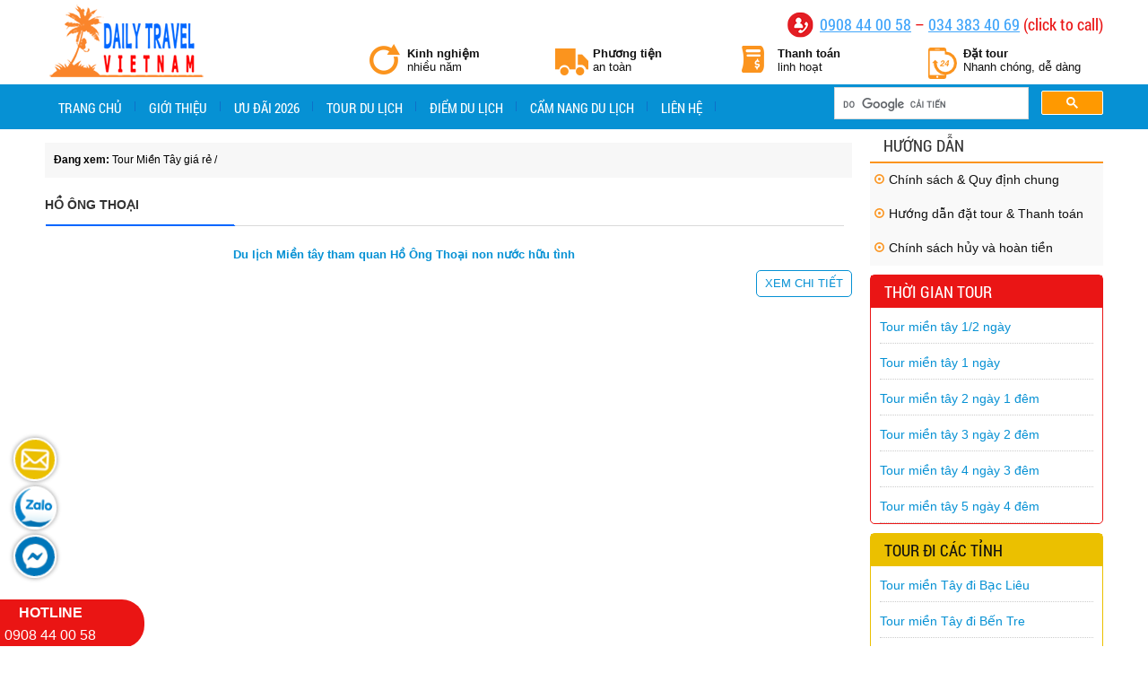

--- FILE ---
content_type: text/html; charset=UTF-8
request_url: https://tourmientay.org/tag/ho-ong-thoai/
body_size: 13736
content:
<!DOCTYPE html>
<html dir="ltr" lang="vi">
<head>
<meta charset="UTF-8" />
<meta name="viewport" content="width=device-width, initial-scale=1" />
<link rel="stylesheet" href="https://tourmientay.org/wp-content/thesis/skins/classic-r2/css.css" />
<title>Hồ Ông Thoại</title>
<meta name="robots" content="noodp, noydir" />
<link rel="canonical" href="https://tourmientay.org/tag/ho-ong-thoai/" />
<link rel="alternate" hreflang="vi-vn" href="https://tourmientay.org" />
<link rel="icon" type="image/x-icon" href="https://tourmientay.org/favicon.ico">
<!-- Google Tag Manager -->
<script>(function(w,d,s,l,i){w[l]=w[l]||[];w[l].push({'gtm.start':
new Date().getTime(),event:'gtm.js'});var f=d.getElementsByTagName(s)[0],
j=d.createElement(s),dl=l!='dataLayer'?'&l='+l:'';j.async=true;j.src=
'https://www.googletagmanager.com/gtm.js?id='+i+dl;f.parentNode.insertBefore(j,f);
})(window,document,'script','dataLayer','GTM-KGZ5ST8');</script>

<!-- End Google Tag Manager -->
<link rel="alternate" type="application/rss+xml" title="Tour Miền Tây giá rẻ feed" href="https://tourmientay.org/feed/" />
<link rel="pingback" href="https://tourmientay.org/xmlrpc.php" />
				<script type="text/javascript">
					var bhittani_plugin_kksr_js = {"nonce":"557985f730","grs":true,"ajaxurl":"https:\/\/tourmientay.org\/dangnhapdl\/admin-ajax.php","func":"kksr_ajax","msg":"\u0110\u00e1nh gi\u00e1 tour","suffix_votes":"s","fuelspeed":400,"thankyou":"C\u00e1m \u01a1n b\u1ea1n \u0111\u00e3 b\u00ecnh ch\u1ecdn","error_msg":"L\u1ed7i b\u00ecnh ch\u1ecdn !","tooltip":"0","tooltips":[{"tip":"","color":"#ffffff"},{"tip":"","color":"#ffffff"},{"tip":"","color":"#ffffff"},{"tip":"","color":"#ffffff"},{"tip":"","color":"#ffffff"}]};
				</script>
				<link rel='dns-prefetch' href='//www.google.com' />
<link rel='dns-prefetch' href='//s.w.org' />
<link rel="alternate" type="application/rss+xml" title="Dòng thông tin cho Thẻ Tour Miền Tây giá rẻ &raquo; Hồ Ông Thoại" href="https://tourmientay.org/tag/ho-ong-thoai/feed/" />
		<script type="text/javascript">
			window._wpemojiSettings = {"baseUrl":"https:\/\/s.w.org\/images\/core\/emoji\/11\/72x72\/","ext":".png","svgUrl":"https:\/\/s.w.org\/images\/core\/emoji\/11\/svg\/","svgExt":".svg","source":{"concatemoji":"https:\/\/tourmientay.org\/wp-includes\/js\/wp-emoji-release.min.js?ver=4.9.20"}};
			!function(e,a,t){var n,r,o,i=a.createElement("canvas"),p=i.getContext&&i.getContext("2d");function s(e,t){var a=String.fromCharCode;p.clearRect(0,0,i.width,i.height),p.fillText(a.apply(this,e),0,0);e=i.toDataURL();return p.clearRect(0,0,i.width,i.height),p.fillText(a.apply(this,t),0,0),e===i.toDataURL()}function c(e){var t=a.createElement("script");t.src=e,t.defer=t.type="text/javascript",a.getElementsByTagName("head")[0].appendChild(t)}for(o=Array("flag","emoji"),t.supports={everything:!0,everythingExceptFlag:!0},r=0;r<o.length;r++)t.supports[o[r]]=function(e){if(!p||!p.fillText)return!1;switch(p.textBaseline="top",p.font="600 32px Arial",e){case"flag":return s([55356,56826,55356,56819],[55356,56826,8203,55356,56819])?!1:!s([55356,57332,56128,56423,56128,56418,56128,56421,56128,56430,56128,56423,56128,56447],[55356,57332,8203,56128,56423,8203,56128,56418,8203,56128,56421,8203,56128,56430,8203,56128,56423,8203,56128,56447]);case"emoji":return!s([55358,56760,9792,65039],[55358,56760,8203,9792,65039])}return!1}(o[r]),t.supports.everything=t.supports.everything&&t.supports[o[r]],"flag"!==o[r]&&(t.supports.everythingExceptFlag=t.supports.everythingExceptFlag&&t.supports[o[r]]);t.supports.everythingExceptFlag=t.supports.everythingExceptFlag&&!t.supports.flag,t.DOMReady=!1,t.readyCallback=function(){t.DOMReady=!0},t.supports.everything||(n=function(){t.readyCallback()},a.addEventListener?(a.addEventListener("DOMContentLoaded",n,!1),e.addEventListener("load",n,!1)):(e.attachEvent("onload",n),a.attachEvent("onreadystatechange",function(){"complete"===a.readyState&&t.readyCallback()})),(n=t.source||{}).concatemoji?c(n.concatemoji):n.wpemoji&&n.twemoji&&(c(n.twemoji),c(n.wpemoji)))}(window,document,window._wpemojiSettings);
		</script>
		<style type="text/css">
img.wp-smiley,
img.emoji {
	display: inline !important;
	border: none !important;
	box-shadow: none !important;
	height: 1em !important;
	width: 1em !important;
	margin: 0 .07em !important;
	vertical-align: -0.1em !important;
	background: none !important;
	padding: 0 !important;
}
</style>
<link rel='stylesheet' id='bhittani_plugin_kksr-css'  href='https://tourmientay.org/wp-content/plugins/kk-star-ratings/css.css?ver=2.6.4' type='text/css' media='all' />
<link rel='stylesheet' id='rs-plugin-settings-css'  href='https://tourmientay.org/wp-content/plugins/revslider/public/assets/css/settings.css?ver=5.4.7.2' type='text/css' media='all' />
<style id='rs-plugin-settings-inline-css' type='text/css'>
.tp-caption a{color:#ff7302;text-shadow:none;-webkit-transition:all 0.2s ease-out;-moz-transition:all 0.2s ease-out;-o-transition:all 0.2s ease-out;-ms-transition:all 0.2s ease-out}.tp-caption a:hover{color:#ffa902}
</style>
<link rel='stylesheet' id='wp-pagenavi-css'  href='https://tourmientay.org/wp-content/plugins/wp-pagenavi/pagenavi-css.css?ver=2.70' type='text/css' media='all' />
<link rel='stylesheet' id='simple-social-icons-font-css'  href='https://tourmientay.org/wp-content/plugins/simple-social-icons/css/style.css?ver=3.0.1' type='text/css' media='all' />
<link rel='stylesheet' id='gforms_reset_css-css'  href='https://tourmientay.org/wp-content/plugins/gravityforms/css/formreset.css?ver=1.8.20' type='text/css' media='all' />
<link rel='stylesheet' id='gforms_formsmain_css-css'  href='https://tourmientay.org/wp-content/plugins/gravityforms/css/formsmain.css?ver=1.8.20' type='text/css' media='all' />
<link rel='stylesheet' id='gforms_ready_class_css-css'  href='https://tourmientay.org/wp-content/plugins/gravityforms/css/readyclass.css?ver=1.8.20' type='text/css' media='all' />
<link rel='stylesheet' id='gforms_browsers_css-css'  href='https://tourmientay.org/wp-content/plugins/gravityforms/css/browsers.css?ver=1.8.20' type='text/css' media='all' />
<link rel='stylesheet' id='popup-maker-site-css'  href='//tourmientay.org/images/pum/pum-site-styles.css?generated=1764957929&#038;ver=1.8.6' type='text/css' media='all' />
<script type='text/javascript' src='https://tourmientay.org/wp-includes/js/jquery/jquery.js?ver=1.12.4'></script>
<script type='text/javascript' src='https://tourmientay.org/wp-includes/js/jquery/jquery-migrate.min.js?ver=1.4.1'></script>
<script type='text/javascript' src='https://tourmientay.org/wp-content/plugins/kk-star-ratings/js.min.js?ver=2.6.4'></script>
<script type='text/javascript' src='https://tourmientay.org/wp-content/plugins/simple-social-icons/svgxuse.js?ver=1.1.21'></script>
<script type='text/javascript' src='https://tourmientay.org/wp-content/plugins/gravityforms/js/jquery.json-1.3.js?ver=1.8.20'></script>
<script type='text/javascript' src='https://tourmientay.org/wp-content/plugins/gravityforms/js/jquery.placeholders.2.1.1.min.js?ver=1.8.20'></script>
<script type='text/javascript' src='https://tourmientay.org/wp-content/plugins/gravityforms/js/gravityforms.js?ver=1.8.20'></script>
<script type='text/javascript' src='https://www.google.com/recaptcha/api.js?render=explicit&#038;ver=4.9.20'></script>
<script type='text/javascript' src='https://tourmientay.org/wp-content/plugins/gravity-forms-no-captcha-recaptcha/public/js/gf-no-captcha-recaptcha-public.js?ver=4.9.20'></script>
<link rel='https://api.w.org/' href='https://tourmientay.org/wp-json/' />
<style>.kk-star-ratings { width:120px; }.kk-star-ratings .kksr-stars a { width:24px; }.kk-star-ratings .kksr-stars, .kk-star-ratings .kksr-stars .kksr-fuel, .kk-star-ratings .kksr-stars a { height:24px; }.kk-star-ratings .kksr-star.gray { background-image: url(https://tourmientay.org/wp-content/plugins/kk-star-ratings/gray.png); }.kk-star-ratings .kksr-star.yellow { background-image: url(https://tourmientay.org/wp-content/plugins/kk-star-ratings/yellow.png); }.kk-star-ratings .kksr-star.orange { background-image: url(https://tourmientay.org/wp-content/plugins/kk-star-ratings/orange.png); }</style><meta name="generator" content="Powered by Slider Revolution 5.4.7.2 - responsive, Mobile-Friendly Slider Plugin for WordPress with comfortable drag and drop interface." />
<script type="text/javascript">function setREVStartSize(e){									
						try{ e.c=jQuery(e.c);var i=jQuery(window).width(),t=9999,r=0,n=0,l=0,f=0,s=0,h=0;
							if(e.responsiveLevels&&(jQuery.each(e.responsiveLevels,function(e,f){f>i&&(t=r=f,l=e),i>f&&f>r&&(r=f,n=e)}),t>r&&(l=n)),f=e.gridheight[l]||e.gridheight[0]||e.gridheight,s=e.gridwidth[l]||e.gridwidth[0]||e.gridwidth,h=i/s,h=h>1?1:h,f=Math.round(h*f),"fullscreen"==e.sliderLayout){var u=(e.c.width(),jQuery(window).height());if(void 0!=e.fullScreenOffsetContainer){var c=e.fullScreenOffsetContainer.split(",");if (c) jQuery.each(c,function(e,i){u=jQuery(i).length>0?u-jQuery(i).outerHeight(!0):u}),e.fullScreenOffset.split("%").length>1&&void 0!=e.fullScreenOffset&&e.fullScreenOffset.length>0?u-=jQuery(window).height()*parseInt(e.fullScreenOffset,0)/100:void 0!=e.fullScreenOffset&&e.fullScreenOffset.length>0&&(u-=parseInt(e.fullScreenOffset,0))}f=u}else void 0!=e.minHeight&&f<e.minHeight&&(f=e.minHeight);e.c.closest(".rev_slider_wrapper").css({height:f})					
						}catch(d){console.log("Failure at Presize of Slider:"+d)}						
					};</script>
<link rel="shortcut icon" href="https://tourmientay.org/images/2023/04/dailytravel-ico.png" />
<noscript><style>.menu { display: block; }</style></noscript></head>
<body data-rsssl=1 class="bdlike template-tag template-ho-ong-thoai">
<div class="bg-tra-hang">
	<div id="logo" class="logo">
		<div id="site_title"><a href="https://tourmientay.org">Tour Miền Tây giá rẻ</a></div>
<div class="widget widget_text iconphone" id="text-13">			<div class="textwidget"><img src="https://tourmientay.org/wp-content/thesis/skins/classic-r2/images/iconphone.png" width="30px" height="30px">
<p class="dthoai"><a href="tel:+84908440058">0908 44 00 58</a> –  <a href="tel:+84343834069">034 383 40 69</a> (click to call)</p>
</div>
		</div>		<div id="chuongtrinh_top" class="text_box">
			<div class="cf w90">
<div class="lf f75">
<ul class="cf">
<li class="doitra">
<div><span class="dam">Kinh nghiệm</span> <span class="d-block">nhiều năm</span></div>
</li>
<li class="mien-phi">
<div><span class="dam">Phương tiện</span><span class="d-block">an toàn</span></div>
</li>
<li class="giao-hang">
<div><span class="dam">Thanh toán</span><span class="d-block">linh hoạt</span></div>
</li>
<li class="hotline">
<div><span class="dam">Đặt tour</span> <span class="d-block">Nhanh chóng, dễ dàng</span></div>
</li>
</ul></div>
</div>
		</div>
	</div>
</div>
<div class="clear">
</div>

<!-- Google Tag Manager (noscript) -->
<noscript><iframe src="https://www.googletagmanager.com/ns.html?id=GTM-KGZ5ST8"
height="0" width="0" style="display:none;visibility:hidden"></iframe></noscript>
<!-- End Google Tag Manager (noscript) -->
    <div id="header" class="header">
	<div class="menuchinh">
		<span class="menu_control">≡ Menu</span>
<ul id="menu-menu-chinh" class="menu"><li id="menu-item-2878" class="menu-item menu-item-type-custom menu-item-object-custom menu-item-home menu-item-2878"><a href="https://tourmientay.org">Trang chủ</a></li>
<li id="menu-item-3800" class="menu-item menu-item-type-post_type menu-item-object-page menu-item-3800"><a href="https://tourmientay.org/gioi-thieu/">Giới thiệu</a></li>
<li id="menu-item-5894" class="menu-item menu-item-type-post_type menu-item-object-page menu-item-5894"><a href="https://tourmientay.org/khuyen-mai/">Ưu đãi 2026</a></li>
<li id="menu-item-3801" class="menu-item menu-item-type-taxonomy menu-item-object-category menu-item-has-children menu-item-3801"><a href="https://tourmientay.org/tour-du-lich/">Tour du lịch</a>
<ul class="sub-menu">
	<li id="menu-item-3807" class="menu-item menu-item-type-taxonomy menu-item-object-category menu-item-3807"><a href="https://tourmientay.org/tour-du-lich/tour-mien-tay-12-ngay/">Tour miền tây 1/2 ngày</a></li>
	<li id="menu-item-3804" class="menu-item menu-item-type-taxonomy menu-item-object-category menu-item-3804"><a href="https://tourmientay.org/tour-du-lich/tour-mien-tay-1-ngay/">Tour miền tây 1 ngày</a></li>
	<li id="menu-item-3802" class="menu-item menu-item-type-taxonomy menu-item-object-category menu-item-3802"><a href="https://tourmientay.org/tour-du-lich/tour-mien-tay-2-ngay-1-dem/">Tour miền tây 2 ngày 1 đêm</a></li>
	<li id="menu-item-3803" class="menu-item menu-item-type-taxonomy menu-item-object-category menu-item-3803"><a href="https://tourmientay.org/tour-du-lich/tour-mien-tay-3-ngay-2-dem/">Tour miền tây 3 ngày 2 đêm</a></li>
	<li id="menu-item-3806" class="menu-item menu-item-type-taxonomy menu-item-object-category menu-item-3806"><a href="https://tourmientay.org/tour-du-lich/tour-mien-tay-4-ngay-3-dem/">Tour miền tây 4 ngày 3 đêm</a></li>
	<li id="menu-item-3805" class="menu-item menu-item-type-taxonomy menu-item-object-category menu-item-3805"><a href="https://tourmientay.org/tour-du-lich/tour-mien-tay-5-ngay-4-dem/">Tour miền tây 5 ngày 4 đêm</a></li>
	<li id="menu-item-6377" class="menu-item menu-item-type-taxonomy menu-item-object-category menu-item-6377"><a href="https://tourmientay.org/tour-du-lich/tour-mien-tay-6-ngay-5-dem/">Tour miền tây 6 ngày 5 đêm</a></li>
</ul>
</li>
<li id="menu-item-2789" class="menu-item menu-item-type-taxonomy menu-item-object-category menu-item-2789"><a href="https://tourmientay.org/cam-nang-du-lich/cam-nang-du-lich-tour-mien-tay/diem-du-lich-tour-mien-tay/">Điểm du lịch</a></li>
<li id="menu-item-5367" class="menu-item menu-item-type-taxonomy menu-item-object-category menu-item-5367"><a href="https://tourmientay.org/cam-nang-du-lich/">Cẩm nang du lịch</a></li>
<li id="menu-item-3799" class="menu-item menu-item-type-post_type menu-item-object-page menu-item-3799"><a href="https://tourmientay.org/lien-he/">Liên hệ</a></li>
</ul>
<div class="widget thesis_widget_google_cse timkiem" id="thesis-google-cse-3">
<script>
  (function() {
    var cx = '004763927048950124478:plcjsfwnhbk';
    var gcse = document.createElement('script');
    gcse.type = 'text/javascript';
    gcse.async = true;
    gcse.src = 'https://cse.google.com/cse.js?cx=' + cx;
    var s = document.getElementsByTagName('script')[0];
    s.parentNode.insertBefore(gcse, s);
  })();
</script>
<gcse:search></gcse:search>
</div>
	</div>
	<div class="text_box clear">
		<p>sasa</p>
	</div>
</div>
<div class="container">
	<div class="columns">
		<div class="home_left">
			<div class="content">
    <div id='breadcrumbs'><strong>Đang xem:</strong> <a href="https://tourmientay.org" title="Tour Miền Tây giá rẻ">Tour Miền Tây giá rẻ</a> / </div><div class="clear"></div>				<div>
					<div class="archive_intro">
						<h1 class="archive_title headline">Hồ Ông Thoại</h1>
					</div>
					<div class="sanpham2">
						<div id="post-4702" class="post_box grt query_box tmt top type-post status-publish format-standard has-post-thumbnail category-cam-nang-du-lich category-cam-nang-du-lich-tour-mien-tay category-diem-du-lich-tour-mien-tay tag-du-lich-mien-tay tag-du-lich-mien-tay-1-ngay tag-ho-ong-thoai">
							<a class="featured_image_link" href="https://tourmientay.org/du-lich-mien-tay-tham-quan-ho-ong-thoai-non-nuoc-huu-tinh/"><img width="350" height="350" src="https://tourmientay.org/images/2017/08/ho-ong-thoai-dailytravel3-350x350.jpg" class="aligncenter wp-post-image" alt="" /></a>
							<span>
							</span>

<div class='floadright'> 	<h3 class="tieude"><a href="https://tourmientay.org/du-lich-mien-tay-tham-quan-ho-ong-thoai-non-nuoc-huu-tinh/" rel="bookmark" title="Du lịch Miền tây tham quan Hồ Ông Thoại non nước hữu tình">Du lịch Miền tây tham quan Hồ Ông Thoại non nước hữu tình</a></h3>								<div class="xemc2"><a class="xemchi2" href="https://tourmientay.org/du-lich-mien-tay-tham-quan-ho-ong-thoai-non-nuoc-huu-tinh/" rel="bookmark" title="Du lịch Miền tây tham quan Hồ Ông Thoại non nước hữu tình">xem chi tiết</a></div>

			</div>			
						</div>
						<div class="clear">
						</div>
						<div class="Pagenavi">
						</div>
<div class="tourthem"></div><br/>					</div>
				</div>
			</div>
		</div>
		<div class="home_right">
<div class="widget widget_nav_menu menuchinhsach" id="nav_menu-15"><p class="widget_title">Hướng dẫn</p><div class="menu-menu-chinhsach-container"><ul id="menu-menu-chinhsach" class="menu"><li id="menu-item-3809" class="menu-item menu-item-type-post_type menu-item-object-page menu-item-3809"><a href="https://tourmientay.org/chinh-sach-quy-dinh-chung/">Chính sách &#038; Quy định chung</a></li>
<li id="menu-item-3808" class="menu-item menu-item-type-post_type menu-item-object-page menu-item-3808"><a href="https://tourmientay.org/huong-dan-dat-tour-thanh-toan/">Hướng dẫn đặt tour &#038; Thanh toán</a></li>
<li id="menu-item-3810" class="menu-item menu-item-type-post_type menu-item-object-page menu-item-3810"><a href="https://tourmientay.org/chinh-sach-huy-va-hoan-tien/">Chính sách hủy và hoàn tiền</a></li>
</ul></div></div><div class="widget widget_nav_menu menuchinhsach" id="nav_menu-16"><p class="widget_title">Thời gian tour</p><div class="menu-menudanhmuc-container"><ul id="menu-menudanhmuc" class="menu"><li id="menu-item-3170" class="menu-item menu-item-type-taxonomy menu-item-object-category menu-item-3170"><a href="https://tourmientay.org/tour-du-lich/tour-mien-tay-12-ngay/">Tour miền tây 1/2 ngày</a></li>
<li id="menu-item-3275" class="menu-item menu-item-type-taxonomy menu-item-object-category menu-item-3275"><a href="https://tourmientay.org/tour-du-lich/tour-mien-tay-1-ngay/">Tour miền tây 1 ngày</a></li>
<li id="menu-item-3166" class="menu-item menu-item-type-taxonomy menu-item-object-category menu-item-3166"><a href="https://tourmientay.org/tour-du-lich/tour-mien-tay-2-ngay-1-dem/">Tour miền tây 2 ngày 1 đêm</a></li>
<li id="menu-item-3167" class="menu-item menu-item-type-taxonomy menu-item-object-category menu-item-3167"><a href="https://tourmientay.org/tour-du-lich/tour-mien-tay-3-ngay-2-dem/">Tour miền tây 3 ngày 2 đêm</a></li>
<li id="menu-item-3168" class="menu-item menu-item-type-taxonomy menu-item-object-category menu-item-3168"><a href="https://tourmientay.org/tour-du-lich/tour-mien-tay-4-ngay-3-dem/">Tour miền tây 4 ngày 3 đêm</a></li>
<li id="menu-item-3169" class="menu-item menu-item-type-taxonomy menu-item-object-category menu-item-3169"><a href="https://tourmientay.org/tour-du-lich/tour-mien-tay-5-ngay-4-dem/">Tour miền tây 5 ngày 4 đêm</a></li>
</ul></div></div><div class="widget widget_nav_menu menuchinhsach" id="nav_menu-17"><p class="widget_title">Tour đi các tỉnh</p><div class="menu-tour-theo-diem-den-container"><ul id="menu-tour-theo-diem-den" class="menu"><li id="menu-item-6771" class="menu-item menu-item-type-taxonomy menu-item-object-category menu-item-6771"><a href="https://tourmientay.org/tour-du-lich/tour-bac-lieu/">Tour miền Tây đi Bạc Liêu</a></li>
<li id="menu-item-6772" class="menu-item menu-item-type-taxonomy menu-item-object-category menu-item-6772"><a href="https://tourmientay.org/tour-du-lich/tour-ben-tre/">Tour miền Tây đi Bến Tre</a></li>
<li id="menu-item-6773" class="menu-item menu-item-type-taxonomy menu-item-object-category menu-item-6773"><a href="https://tourmientay.org/tour-du-lich/tour-ca-mau/">Tour miền Tây đi Cà Mau</a></li>
<li id="menu-item-6774" class="menu-item menu-item-type-taxonomy menu-item-object-category menu-item-6774"><a href="https://tourmientay.org/tour-du-lich/tour-can-tho/">Tour miền Tây đi Cần Thơ</a></li>
<li id="menu-item-6775" class="menu-item menu-item-type-taxonomy menu-item-object-category menu-item-6775"><a href="https://tourmientay.org/tour-du-lich/tour-chau-doc-an-giang/">Tour miền Tây đi Châu Đốc &#8211; An Giang</a></li>
<li id="menu-item-6776" class="menu-item menu-item-type-taxonomy menu-item-object-category menu-item-6776"><a href="https://tourmientay.org/tour-du-lich/tour-ha-tien/">Tour miền Tây đi Hà Tiên</a></li>
<li id="menu-item-6777" class="menu-item menu-item-type-taxonomy menu-item-object-category menu-item-6777"><a href="https://tourmientay.org/tour-du-lich/tour-long-an/">Tour miền Tây đi Long An</a></li>
<li id="menu-item-6778" class="menu-item menu-item-type-taxonomy menu-item-object-category menu-item-6778"><a href="https://tourmientay.org/tour-du-lich/tour-my-tho-tien-giang/">Tour miền Tây đi Mỹ Tho &#8211; Tiền Giang</a></li>
<li id="menu-item-6779" class="menu-item menu-item-type-taxonomy menu-item-object-category menu-item-6779"><a href="https://tourmientay.org/tour-du-lich/tour-phu-quoc/">Tour miền Tây đi Phú Quốc</a></li>
<li id="menu-item-6780" class="menu-item menu-item-type-taxonomy menu-item-object-category menu-item-6780"><a href="https://tourmientay.org/tour-du-lich/tour-sa-dec-dong-thap/">Tour miền Tây đi Sa Đéc &#8211; Đồng Tháp</a></li>
<li id="menu-item-6781" class="menu-item menu-item-type-taxonomy menu-item-object-category menu-item-6781"><a href="https://tourmientay.org/tour-du-lich/tour-soc-trang/">Tour miền Tây đi Sóc Trăng</a></li>
<li id="menu-item-6782" class="menu-item menu-item-type-taxonomy menu-item-object-category menu-item-6782"><a href="https://tourmientay.org/tour-du-lich/tour-vinh-long/">Tour miền Tây đi Vĩnh Long</a></li>
</ul></div></div><div class="widget widget_text mxh" id="text-5">			<div class="textwidget"><div id="fb-root"></div>
<script>(function(d, s, id) {
  var js, fjs = d.getElementsByTagName(s)[0];
  if (d.getElementById(id)) return;
  js = d.createElement(s); js.id = id;
  js.src = "//connect.facebook.net/vi_VN/sdk.js#xfbml=1&version=v2.5&appId=919324938131596";
  fjs.parentNode.insertBefore(js, fjs);
}(document, 'script', 'facebook-jssdk'));</script>
<div class="fb-page" data-href="https://www.facebook.com/tourmientay.org" data-width="260px" data-small-header="true" data-adapt-container-width="false" data-hide-cover="true" data-show-facepile="true" data-show-posts="false"><div class="fb-xfbml-parse-ignore"><blockquote cite="https://www.facebook.com/tourmientay.org"><a href="https://www.facebook.com/tourmientay.org">Tour Miền Tây Việt Nam</a></blockquote></div></div></div>
		</div>			<div id="tintuc" class="type clearfix tin420" >
				<div class="title_homepost">
					<h2 class="titlecm"><a href="https://tourmientay.org/cam-nang-du-lich/cam-nang-du-lich-tour-mien-tay/diem-du-lich-tour-mien-tay/" title="Điểm du lịch tour miền tây">Điểm du lịch tour miền tây</a></h2>
				</div>
				
									<div class="tintop">
						<a class="thumb_link" href="https://tourmientay.org/don-tet-mien-tay-sa-dec-mua-quyt-lai-vung-lang-hoa-sa-dec/" title="Đón Tết miền Tây: Sa Đéc mùa quýt Lai Vung &#038; làng hoa Sa Đéc">
							<img width="350" height="350" src="https://tourmientay.org/images/2024/12/trong-quyt-o-lai-vung-10-350x350.jpg" class="alignleft wp-post-image" alt="vườn quýt lai vung đồng tháp" />						</a> 
						<h3 class="headline"><a href="https://tourmientay.org/don-tet-mien-tay-sa-dec-mua-quyt-lai-vung-lang-hoa-sa-dec/" rel="bookmark" title="Đón Tết miền Tây: Sa Đéc mùa quýt Lai Vung &#038; làng hoa Sa Đéc">Đón Tết miền Tây: Sa Đéc mùa quýt Lai Vung &#038; làng hoa Sa Đéc</a></h3>
						<span class="kytu"></span><em><p><strong>Du lịch miền Tây</strong>, sau khi tham quan vườn quýt Lai Vung, bạn đừng quên dừng chân tại thành phố Sa Đéc - "thủ phủ hoa" của Đồng Tháp. Vào dịp Tết, Sa Đéc biến thành một vườn hoa khổng lồ với hàng ngàn loại hoa đủ sắc màu đua nhau khoe sắc.</p></em>
					</div>
					<div class="clear"></div>
					<ul>
										<li id="post">
						<h4 class="entry-title">
							<a rel="bookmark" href="https://tourmientay.org/tham-quan-du-lich-ben-tre-hanh-trinh-den-voi-vung-dat-song-nuoc/" title="Tham quan du lịch Bến Tre &#8211; Hành Trình Đến Với Vùng Đất Sông Nước">
								Tham quan du lịch Bến Tre &#8211; Hành Trình Đến Với Vùng Đất Sông Nước							</a> 
						</h4>
                    </li>
									<li id="post">
						<h4 class="entry-title">
							<a rel="bookmark" href="https://tourmientay.org/kham-pha-chau-doc-trong-48-gio/" title="Khám phá Châu Đốc trong 48 giờ">
								Khám phá Châu Đốc trong 48 giờ							</a> 
						</h4>
                    </li>
									<li id="post">
						<h4 class="entry-title">
							<a rel="bookmark" href="https://tourmientay.org/kinh-nghiem-du-lich-mien-tay-2024-kham-pha-ve-dep-me-hoac-cua-dong-bang-song-nuoc/" title="Kinh Nghiệm Du Lịch Miền Tây 2024: Khám Phá Vẻ Đẹp Mê Hoặc của Đồng Bằng Sông Nước">
								Kinh Nghiệm Du Lịch Miền Tây 2024: Khám Phá Vẻ Đẹp Mê Hoặc của Đồng Bằng Sông Nước							</a> 
						</h4>
                    </li>
									<li id="post">
						<h4 class="entry-title">
							<a rel="bookmark" href="https://tourmientay.org/co-mot-chiec-ho-ta-pa-buoc-ra-tu-trong-tranh-o-an-giang/" title="Có một chiếc Hồ Tà Pạ bước ra từ trong tranh ở An Giang">
								Có một chiếc Hồ Tà Pạ bước ra từ trong tranh ở An Giang							</a> 
						</h4>
                    </li>
									<li id="post">
						<h4 class="entry-title">
							<a rel="bookmark" href="https://tourmientay.org/nhung-mon-an-ngon-khong-nen-bo-lo-khi-den-tham-go-cong/" title="Những món ăn ngon không nên bỏ lỡ khi đến thăm Gò Công">
								Những món ăn ngon không nên bỏ lỡ khi đến thăm Gò Công							</a> 
						</h4>
                    </li>
								</ul>
			</div>
					<div id="tintuc" class="type clearfix tin427" >
				<div class="title_homepost">
					<h2 class="titlecm"><a href="https://tourmientay.org/cam-nang-du-lich/cam-nang-du-lich-tour-mien-tay/" title="Cẩm nang du lịch miền Tây">Cẩm nang du lịch miền Tây</a></h2>
				</div>
				
									<div class="tintop">
						<a class="thumb_link" href="https://tourmientay.org/don-tet-mien-tay-sa-dec-mua-quyt-lai-vung-lang-hoa-sa-dec/" title="Đón Tết miền Tây: Sa Đéc mùa quýt Lai Vung &#038; làng hoa Sa Đéc">
							<img width="350" height="350" src="https://tourmientay.org/images/2024/12/trong-quyt-o-lai-vung-10-350x350.jpg" class="alignleft wp-post-image" alt="vườn quýt lai vung đồng tháp" />						</a> 
						<h3 class="headline"><a href="https://tourmientay.org/don-tet-mien-tay-sa-dec-mua-quyt-lai-vung-lang-hoa-sa-dec/" rel="bookmark" title="Đón Tết miền Tây: Sa Đéc mùa quýt Lai Vung &#038; làng hoa Sa Đéc">Đón Tết miền Tây: Sa Đéc mùa quýt Lai Vung &#038; làng hoa Sa Đéc</a></h3>
						<span class="kytu"></span><em><p><strong>Du lịch miền Tây</strong>, sau khi tham quan vườn quýt Lai Vung, bạn đừng quên dừng chân tại thành phố Sa Đéc - "thủ phủ hoa" của Đồng Tháp. Vào dịp Tết, Sa Đéc biến thành một vườn hoa khổng lồ với hàng ngàn loại hoa đủ sắc màu đua nhau khoe sắc.</p></em>
					</div>
					<div class="clear"></div>
					<ul>
										<li id="post">
						<h4 class="entry-title">
							<a rel="bookmark" href="https://tourmientay.org/trai-nghiem-san-may-tam-suoi-thanh-long-tai-nui-cam/" title="Trải nghiệm săn mây, tắm suối Thanh Long tại núi Cấm">
								Trải nghiệm săn mây, tắm suối Thanh Long tại núi Cấm							</a> 
						</h4>
                    </li>
									<li id="post">
						<h4 class="entry-title">
							<a rel="bookmark" href="https://tourmientay.org/ve-tham-quan-mien-tay-o-ben-tre-an-gi-mua-gi/" title="Về tham quan miền Tây ở Bến Tre ăn gì, mua gì?">
								Về tham quan miền Tây ở Bến Tre ăn gì, mua gì?							</a> 
						</h4>
                    </li>
									<li id="post">
						<h4 class="entry-title">
							<a rel="bookmark" href="https://tourmientay.org/hanh-trinh-kham-pha-my-tho-trong-vong-24-gio/" title="Hành trình khám phá Mỹ Tho trong vòng 24 giờ">
								Hành trình khám phá Mỹ Tho trong vòng 24 giờ							</a> 
						</h4>
                    </li>
									<li id="post">
						<h4 class="entry-title">
							<a rel="bookmark" href="https://tourmientay.org/trai-nghiem-tat-muong-bat-ca-mot-ngay-kham-pha-cuoc-song-mien-que-viet-nam/" title="Trải Nghiệm Tát Mương Bắt Cá Một Ngày: Khám Phá Cuộc Sống Miền Quê Việt Nam">
								Trải Nghiệm Tát Mương Bắt Cá Một Ngày: Khám Phá Cuộc Sống Miền Quê Việt Nam							</a> 
						</h4>
                    </li>
									<li id="post">
						<h4 class="entry-title">
							<a rel="bookmark" href="https://tourmientay.org/tham-quan-du-lich-ben-tre-hanh-trinh-den-voi-vung-dat-song-nuoc/" title="Tham quan du lịch Bến Tre &#8211; Hành Trình Đến Với Vùng Đất Sông Nước">
								Tham quan du lịch Bến Tre &#8211; Hành Trình Đến Với Vùng Đất Sông Nước							</a> 
						</h4>
                    </li>
								</ul>
			</div>
			
		</div>
	</div>
	<div class="text_box clear">
		<p>csdd</p>
	</div>
</div>
<div id="outfooter">
	<div class="chamsoc">
<div class="widget widget_text" id="text-10">			<div class="textwidget"><div class="cskh">
     <div class="dathangcskh">
             <h3 class="tddhang">Tư vấn khách hàng</h3>
            <p><b>Hotline 1: </b><a class="cuocgoi" href="tel:+84908440058">0908 44 00 58</a></p>
            <p><b>Hotline 2: </b><a class="cuocgoi" href="tel:+84343834069">034 383 40 69</a></p>
     </div>
     <div class="thoigianlv">
              <h3 class="tglv">Thời gian làm việc</h3>
          <p style="font-weight:bold">Thứ 2 - Thứ 7</p>
<p>7h30 - 17h00</p>
        </div>
     <div class="gopy">
            <h3 class="gop">Phản hồi - Góp ý</h3>
          <p><a class="cuocgoi" href="tel:+84343834069">034 383 40 69</a> – <a class="cuocgoi" href="tel:+84908440058">0908 44 00 58</a></p>                  <p>dailytravelvietnam@gmail.com</p></div>
     <div class="nhantin1">
            <h3 class="dknt">Đăng ký nhận tin</h3>
             <p>Đăng ký để nhận tin khuyến mãi</p>
             <p>
                <div class='gf_browser_chrome gform_wrapper' id='gform_wrapper_3' ><a id='gf_3' name='gf_3' class='gform_anchor' ></a><form method='post' enctype='multipart/form-data' target='gform_ajax_frame_3' id='gform_3'  action='/tag/ho-ong-thoai/#gf_3'> 
 <input type='hidden' class='gforms-pum' value='{"closepopup":false,"closedelay":0,"openpopup":false,"openpopup_id":0}' />
                        <div class='gform_body'>
                            <ul id='gform_fields_3' class='gform_fields top_label description_below'><li id='field_3_5' class='gfield               gfield_contains_required' ><label class='gfield_label' for='input_3_5'><span class='gfield_required'>*</span></label><div class='ginput_container'><input name='input_5' id='input_3_5' type='text' value='' class='large'  tabindex='20'   /></div></li>
                            </ul></div>
        <div class='gform_footer top_label'> <input type='image' src='https://tourmientay.org//wp-content/thesis/skins/classic-r2/images/mail1.png' id='gform_submit_button_3' class='gform_button gform_image_button' alt='Submit' tabindex='21' onclick='if(window["gf_submitting_3"]){return false;}  window["gf_submitting_3"]=true; '/><input type='hidden' name='gform_ajax' value='form_id=3&amp;title=&amp;description=&amp;tabindex=20' />
            <input type='hidden' class='gform_hidden' name='is_submit_3' value='1' />
            <input type='hidden' class='gform_hidden' name='gform_submit' value='3' />
            <input type='hidden' class='gform_hidden' name='gform_unique_id' value='' />
            <input type='hidden' class='gform_hidden' name='state_3' value='WyJbXSIsIjczNDNhZDA4ODRmNTA4ZTc4NDZhYzUyY2VkYTZmM2JmIl0=' />
            <input type='hidden' class='gform_hidden' name='gform_target_page_number_3' id='gform_target_page_number_3' value='0' />
            <input type='hidden' class='gform_hidden' name='gform_source_page_number_3' id='gform_source_page_number_3' value='1' />
            <input type='hidden' name='gform_field_values' value='' />
            
        </div>
                        </form>
                        </div>
                <iframe style='display:none;width:100%;height:0px;' src='about:blank' name='gform_ajax_frame_3' id='gform_ajax_frame_3'></iframe>
                <script type='text/javascript'>jQuery(document).ready(function($){gformInitSpinner( 3, 'https://tourmientay.org/wp-content/plugins/gravityforms/images/spinner.gif' );jQuery('#gform_ajax_frame_3').load( function(){var contents = jQuery(this).contents().find('*').html();var is_postback = contents.indexOf('GF_AJAX_POSTBACK') >= 0;if(!is_postback){return;}var form_content = jQuery(this).contents().find('#gform_wrapper_3');var is_redirect = contents.indexOf('gformRedirect(){') >= 0;var is_form = !(form_content.length <= 0 || is_redirect);if(is_form){jQuery('#gform_wrapper_3').html(form_content.html());jQuery(document).scrollTop(jQuery('#gform_wrapper_3').offset().top);if(window['gformInitDatepicker']) {gformInitDatepicker();}if(window['gformInitPriceFields']) {gformInitPriceFields();}var current_page = jQuery('#gform_source_page_number_3').val();gformInitSpinner( 3, 'https://tourmientay.org/wp-content/plugins/gravityforms/images/spinner.gif' );jQuery(document).trigger('gform_page_loaded', [3, current_page]);window['gf_submitting_3'] = false;}else if(!is_redirect){var confirmation_content = jQuery(this).contents().find('#gforms_confirmation_message').html();if(!confirmation_content){confirmation_content = contents;}setTimeout(function(){jQuery('#gform_wrapper_3').replaceWith('<' + 'div id=\'gforms_confirmation_message\' class=\'gform_confirmation_message_3\'' + '>' + confirmation_content + '<' + '/div' + '>');jQuery(document).scrollTop(jQuery('#gforms_confirmation_message').offset().top);jQuery(document).trigger('gform_confirmation_loaded', [3]);window['gf_submitting_3'] = false;}, 50);}else{jQuery('#gform_3').append(contents);if(window['gformRedirect']) {gformRedirect();}}jQuery(document).trigger('gform_post_render', [3, current_page]);} );} );</script><script type='text/javascript'> jQuery(document).ready(function(){jQuery(document).trigger('gform_post_render', [3, 1]) } ); </script></p>
            </div>
</div>
<ul id="info-scroll" class="lsn clearfix">
		<li class="clearfix">
			<a id="tel_cta" href="tel:+84908440058" class="clearfix" onclick="ga('send', 'event', { eventCategory: 'Link', eventAction: 'click', eventLabel: 'Click Hotline'});">
				<span class="text">HOTLINE <small>0908 44 00 58</small></span>
				<span class="icon"><img src="https://tourmientay.org/images/2018/07/phone-ico.png" alt="" style="margin-top: 1px;"></span>
			</a>
		</li>
			
			</ul></div>
		</div>	</div>
	<div class="khungto">
<div class="widget widget_text face" id="text-8">			<div class="textwidget">.</div>
		</div>		<div class="clear">
		</div>
	</div>
</div>
<div class="copy">
	<div class="mincopy">
<div class="widget simple-social-icons" id="simple-social-icons-2"><p class="widget_title">Liên kết</p><ul class="alignleft"><li class="ssi-email"><a href="mailto:dailytravelvietnam@gmail.com" ><svg role="img" class="social-email" aria-labelledby="social-email-2"><title id="social-email-2">Email</title><use xlink:href="https://tourmientay.org/wp-content/plugins/simple-social-icons/symbol-defs.svg#social-email"></use></svg></a></li><li class="ssi-flickr"><a href="#" target="_blank" rel="noopener noreferrer"><svg role="img" class="social-flickr" aria-labelledby="social-flickr-2"><title id="social-flickr-2">Flickr</title><use xlink:href="https://tourmientay.org/wp-content/plugins/simple-social-icons/symbol-defs.svg#social-flickr"></use></svg></a></li><li class="ssi-instagram"><a href="#" target="_blank" rel="noopener noreferrer"><svg role="img" class="social-instagram" aria-labelledby="social-instagram-2"><title id="social-instagram-2">Instagram</title><use xlink:href="https://tourmientay.org/wp-content/plugins/simple-social-icons/symbol-defs.svg#social-instagram"></use></svg></a></li><li class="ssi-linkedin"><a href="#" target="_blank" rel="noopener noreferrer"><svg role="img" class="social-linkedin" aria-labelledby="social-linkedin-2"><title id="social-linkedin-2">LinkedIn</title><use xlink:href="https://tourmientay.org/wp-content/plugins/simple-social-icons/symbol-defs.svg#social-linkedin"></use></svg></a></li><li class="ssi-pinterest"><a href="https://www.pinterest.com/DailyTravelVN/" target="_blank" rel="noopener noreferrer"><svg role="img" class="social-pinterest" aria-labelledby="social-pinterest-2"><title id="social-pinterest-2">Pinterest</title><use xlink:href="https://tourmientay.org/wp-content/plugins/simple-social-icons/symbol-defs.svg#social-pinterest"></use></svg></a></li><li class="ssi-rss"><a href="https://tourmientay.org/feed/" target="_blank" rel="noopener noreferrer"><svg role="img" class="social-rss" aria-labelledby="social-rss-2"><title id="social-rss-2">RSS</title><use xlink:href="https://tourmientay.org/wp-content/plugins/simple-social-icons/symbol-defs.svg#social-rss"></use></svg></a></li><li class="ssi-stumbleupon"><a href="#" target="_blank" rel="noopener noreferrer"><svg role="img" class="social-stumbleupon" aria-labelledby="social-stumbleupon-2"><title id="social-stumbleupon-2">StumbleUpon</title><use xlink:href="https://tourmientay.org/wp-content/plugins/simple-social-icons/symbol-defs.svg#social-stumbleupon"></use></svg></a></li><li class="ssi-twitter"><a href="https://twitter.com/DailyTravelVN" target="_blank" rel="noopener noreferrer"><svg role="img" class="social-twitter" aria-labelledby="social-twitter-2"><title id="social-twitter-2">Twitter</title><use xlink:href="https://tourmientay.org/wp-content/plugins/simple-social-icons/symbol-defs.svg#social-twitter"></use></svg></a></li><li class="ssi-youtube"><a href="#" target="_blank" rel="noopener noreferrer"><svg role="img" class="social-youtube" aria-labelledby="social-youtube-2"><title id="social-youtube-2">YouTube</title><use xlink:href="https://tourmientay.org/wp-content/plugins/simple-social-icons/symbol-defs.svg#social-youtube"></use></svg></a></li></ul></div><div class="widget widget_nav_menu" id="nav_menu-11"><p class="widget_title">THÔNG TIN</p><div class="menu-menu-thong-tin-container"><ul id="menu-menu-thong-tin" class="menu"><li id="menu-item-4215" class="menu-item menu-item-type-post_type menu-item-object-page menu-item-4215"><a href="https://tourmientay.org/huong-dan-dat-tour-thanh-toan/">Hướng dẫn đặt tour &#038; Thanh toán</a></li>
<li id="menu-item-4216" class="menu-item menu-item-type-post_type menu-item-object-page menu-item-4216"><a href="https://tourmientay.org/chinh-sach-quy-dinh-chung/">Chính sách &#038; Quy định chung</a></li>
<li id="menu-item-4217" class="menu-item menu-item-type-post_type menu-item-object-page menu-item-4217"><a href="https://tourmientay.org/chinh-sach-huy-va-hoan-tien/">Chính sách hủy và hoàn tiền</a></li>
</ul></div></div><div class="widget widget_nav_menu" id="nav_menu-10"><p class="widget_title">HỖ TRỢ</p><div class="menu-tro-giup-container"><ul id="menu-tro-giup" class="menu"><li id="menu-item-4219" class="menu-item menu-item-type-custom menu-item-object-custom menu-item-4219"><a href="http://tourcuchi.com/">Tour củ chi</a></li>
<li id="menu-item-4220" class="menu-item menu-item-type-custom menu-item-object-custom menu-item-4220"><a href="http://tourphuyen.net/">Tour phú yên</a></li>
<li id="menu-item-4221" class="menu-item menu-item-type-custom menu-item-object-custom menu-item-4221"><a href="https://dailytravelvietnam.com/vi/tour/du-lich-mien-tay-4-ngay-3-dem-my-tho-ben-tre-vinh-long-can-tho-long-xuyen-chau-doc-rung-tram-tra-su/">Tour miền tây 4 ngày 3 đêm</a></li>
<li id="menu-item-4222" class="menu-item menu-item-type-custom menu-item-object-custom menu-item-4222"><a href="http://mekongdeltatours.info/">Mekong delta tour</a></li>
</ul></div></div><div class="widget widget_text" id="text-7"><p class="widget_title">Công ty TNHH Thương mại Dịch vụ Daily Travel</p>			<div class="textwidget"><strong>Văn phòng bán tour:</strong> Lầu 1, số 98 đường Lê Lai, phường Bến Thành, Quận 1, Thành phố Hồ Chí Minh, Việt Nam.<br/>
<strong>(Địa chỉ cũ):</strong>159 Đ. Nguyễn Du, 
Phường Bến Thành, Quận 1.<br/>
<strong>Mã số thuế:</strong> 0312610635<br/>
<div class="mxh"></div>
© Copyright  by <a href=https://tourmientay.org/>Tour miền Tây</a> 2015-2025. All rights reserved.
<a rel="nofollow" href="http://online.gov.vn/HomePage/CustomWebsiteDisplay.aspx?DocId=19078"><img style="float:left; margin-top:7px" src="https://tourmientay.org/images/2019/06/dathongbao1.png"></a>
<style>.post_content img.anhli{display:inline; margin-top:0px; margin-bottom:0px} zchat{display:none}</style></div>
		</div>		<div class="clear">
		</div>
	</div>
</div>

<script type="text/javascript"> 

jQuery.noConflict(); 
jQuery(document).ready(function() {  
jQuery('#simple-social-icons-2 a').attr('rel','nofollow');

});
</script>
<script type="text/javascript"> 
</script>
	<script type="text/javascript">// dat hang
        jQuery("#dlv_booking").click(function() {
          jQuery("#ui-id-2").click();
        });
    </script>
<div id="pum-6752" class="pum pum-overlay pum-theme-6748 pum-theme-enterprise-blue popmake-overlay pum-click-to-close click_open auto_open" data-popmake="{&quot;id&quot;:6752,&quot;slug&quot;:&quot;uu-dai-2026&quot;,&quot;theme_id&quot;:6748,&quot;cookies&quot;:[],&quot;triggers&quot;:[{&quot;type&quot;:&quot;click_open&quot;,&quot;settings&quot;:{&quot;cookie_name&quot;:&quot;&quot;,&quot;extra_selectors&quot;:&quot;#messengerButton&quot;,&quot;do_default&quot;:true}},{&quot;type&quot;:&quot;auto_open&quot;,&quot;settings&quot;:{&quot;cookie_name&quot;:&quot;&quot;,&quot;delay&quot;:&quot;60000&quot;}}],&quot;mobile_disabled&quot;:null,&quot;tablet_disabled&quot;:null,&quot;meta&quot;:{&quot;display&quot;:{&quot;stackable&quot;:false,&quot;overlay_disabled&quot;:false,&quot;scrollable_content&quot;:false,&quot;disable_reposition&quot;:false,&quot;size&quot;:&quot;small&quot;,&quot;responsive_min_width&quot;:&quot;0px&quot;,&quot;responsive_min_width_unit&quot;:false,&quot;responsive_max_width&quot;:&quot;90%&quot;,&quot;responsive_max_width_unit&quot;:false,&quot;custom_width&quot;:&quot;640px&quot;,&quot;custom_width_unit&quot;:false,&quot;custom_height&quot;:&quot;380px&quot;,&quot;custom_height_unit&quot;:false,&quot;custom_height_auto&quot;:false,&quot;location&quot;:&quot;center top&quot;,&quot;position_from_trigger&quot;:false,&quot;position_top&quot;:&quot;100&quot;,&quot;position_left&quot;:&quot;0&quot;,&quot;position_bottom&quot;:&quot;0&quot;,&quot;position_right&quot;:&quot;0&quot;,&quot;position_fixed&quot;:false,&quot;animation_type&quot;:&quot;fade&quot;,&quot;animation_speed&quot;:&quot;350&quot;,&quot;animation_origin&quot;:&quot;center top&quot;,&quot;overlay_zindex&quot;:false,&quot;zindex&quot;:&quot;1999999999&quot;},&quot;close&quot;:{&quot;text&quot;:&quot;&quot;,&quot;button_delay&quot;:&quot;0&quot;,&quot;overlay_click&quot;:&quot;1&quot;,&quot;esc_press&quot;:false,&quot;f4_press&quot;:false},&quot;click_open&quot;:[]}}" role="dialog" aria-hidden="true" >

	<div id="popmake-6752" class="pum-container popmake theme-6748 pum-responsive pum-responsive-small responsive size-small">

				

				

		

				<div class="pum-content popmake-content">
			<p style="text-align: center;"><span style="font-size: 18pt;"><strong><span style="color: #ff0000;">BÁO GIÁ</span> <span style="color: #339966;"><span style="color: #3366ff;">TOUR MIỀN TÂY 2025</span></span></strong></span></p>
<p style="text-align: center;"><span style="font-size: 14pt;"><strong>Ưu đãi đặc biệt!!<br />
</strong></span></p>
<p style="text-align: center;">
                <div class='gf_browser_chrome gform_wrapper' id='gform_wrapper_7' ><form method='post' enctype='multipart/form-data' target='gform_ajax_frame_7' id='gform_7'  action='/tag/ho-ong-thoai/'> 
 <input type='hidden' class='gforms-pum' value='{"closepopup":false,"closedelay":0,"openpopup":false,"openpopup_id":0}' />
                        <div class='gform_body'>
                            <ul id='gform_fields_7' class='gform_fields left_label description_below'><li id='field_7_8' class='gfield     gform_hidden' ><input name='input_8' id='input_7_8' type='hidden' class='gform_hidden' value='https://tourmientay.org/tag/ho-ong-thoai/' /></li><li id='field_7_2' class='gfield               gfield_contains_required' ><label class='gfield_label' for='input_7_2'>Tên của bạn<span class='gfield_required'>*</span></label><div class='ginput_container'><input name='input_2' id='input_7_2' type='text' value='' class='large' tabindex='1' /></div></li><li id='field_7_3' class='gfield               gfield_contains_required' ><label class='gfield_label' for='input_7_3'>Email<span class='gfield_required'>*</span></label><div class='ginput_container'><input name='input_3' id='input_7_3' type='text' value='' class='large'  tabindex='2'   /></div></li><li id='field_7_4' class='gfield               gfield_contains_required' ><label class='gfield_label' for='input_7_4'>Điện thoại<span class='gfield_required'>*</span></label><div class='ginput_container'><input name='input_4' id='input_7_4' type='text' value='' class='large' tabindex='3'  /></div></li><li id='field_7_7' class='gfield' ><label class='gfield_label' for='input_7_7'>Yêu cầu của bạn</label><div class='ginput_container'><textarea name='input_7' id='input_7_7' class='textarea small' tabindex='4'   rows='10' cols='50'></textarea></div></li><li id='field_7_9' class='gfield' ><label class='gfield_label' for='input_7_9'>Captcha</label><div class="ginput_container"><div class="g-recaptcha" data-sitekey="6LeN2x0UAAAAACQx9drztcBl9D6d7aML2_g9fxYm" data-theme="light"></div></div></li>
                            </ul></div>
        <div class='gform_footer left_label'> <input type='submit' id='gform_submit_button_7' class='gform_button button' value='Đăng ký tư vấn' tabindex='5' onclick='if(window["gf_submitting_7"]){return false;}  window["gf_submitting_7"]=true; '/><input type='hidden' name='gform_ajax' value='form_id=7&amp;title=&amp;description=&amp;tabindex=1' />
            <input type='hidden' class='gform_hidden' name='is_submit_7' value='1' />
            <input type='hidden' class='gform_hidden' name='gform_submit' value='7' />
            <input type='hidden' class='gform_hidden' name='gform_unique_id' value='' />
            <input type='hidden' class='gform_hidden' name='state_7' value='WyJbXSIsIjczNDNhZDA4ODRmNTA4ZTc4NDZhYzUyY2VkYTZmM2JmIl0=' />
            <input type='hidden' class='gform_hidden' name='gform_target_page_number_7' id='gform_target_page_number_7' value='0' />
            <input type='hidden' class='gform_hidden' name='gform_source_page_number_7' id='gform_source_page_number_7' value='1' />
            <input type='hidden' name='gform_field_values' value='' />
            
        </div>
                        </form>
                        </div>
                <iframe style='display:none;width:0px;height:0px;' src='about:blank' name='gform_ajax_frame_7' id='gform_ajax_frame_7'></iframe>
                <script type='text/javascript'>jQuery(document).ready(function($){gformInitSpinner( 7, 'https://tourmientay.org/wp-content/plugins/gravityforms/images/spinner.gif' );jQuery('#gform_ajax_frame_7').load( function(){var contents = jQuery(this).contents().find('*').html();var is_postback = contents.indexOf('GF_AJAX_POSTBACK') >= 0;if(!is_postback){return;}var form_content = jQuery(this).contents().find('#gform_wrapper_7');var is_redirect = contents.indexOf('gformRedirect(){') >= 0;var is_form = !(form_content.length <= 0 || is_redirect);if(is_form){jQuery('#gform_wrapper_7').html(form_content.html());if(window['gformInitDatepicker']) {gformInitDatepicker();}if(window['gformInitPriceFields']) {gformInitPriceFields();}var current_page = jQuery('#gform_source_page_number_7').val();gformInitSpinner( 7, 'https://tourmientay.org/wp-content/plugins/gravityforms/images/spinner.gif' );jQuery(document).trigger('gform_page_loaded', [7, current_page]);window['gf_submitting_7'] = false;}else if(!is_redirect){var confirmation_content = jQuery(this).contents().find('#gforms_confirmation_message').html();if(!confirmation_content){confirmation_content = contents;}setTimeout(function(){jQuery('#gform_wrapper_7').replaceWith('<' + 'div id=\'gforms_confirmation_message\' class=\'gform_confirmation_message_7\'' + '>' + confirmation_content + '<' + '/div' + '>');jQuery(document).trigger('gform_confirmation_loaded', [7]);window['gf_submitting_7'] = false;}, 50);}else{jQuery('#gform_7').append(contents);if(window['gformRedirect']) {gformRedirect();}}jQuery(document).trigger('gform_post_render', [7, current_page]);} );} );</script><script type='text/javascript'> jQuery(document).ready(function(){jQuery(document).trigger('gform_post_render', [7, 1]) } ); </script></p>
		</div>


				

				            <button type="button" class="pum-close popmake-close" aria-label="Close">
			×            </button>
		
	</div>

</div>
<style type="text/css" media="screen"> #simple-social-icons-2 ul li a, #simple-social-icons-2 ul li a:hover, #simple-social-icons-2 ul li a:focus { background-color: #aaaaaa !important; border-radius: 3px; color: #ffffff !important; border: 0px #ffffff solid !important; font-size: 18px; padding: 9px; }  #simple-social-icons-2 ul li a:hover, #simple-social-icons-2 ul li a:focus { background-color: #444444 !important; border-color: #ffffff !important; color: #ffffff !important; }  #simple-social-icons-2 ul li a:focus { outline: 1px dotted #444444 !important; }</style><script type='text/javascript' src='https://tourmientay.org/wp-content/plugins/revslider/public/assets/js/jquery.themepunch.tools.min.js?ver=5.4.7.2'></script>
<script type='text/javascript' src='https://tourmientay.org/wp-content/plugins/revslider/public/assets/js/jquery.themepunch.revolution.min.js?ver=5.4.7.2'></script>
<script type='text/javascript' src='https://tourmientay.org/wp-includes/js/jquery/ui/core.min.js?ver=1.11.4'></script>
<script type='text/javascript' src='https://tourmientay.org/wp-includes/js/jquery/ui/position.min.js?ver=1.11.4'></script>
<script type='text/javascript'>
/* <![CDATA[ */
var pum_vars = {"version":"1.8.6","ajaxurl":"https:\/\/tourmientay.org\/dangnhapdl\/admin-ajax.php","restapi":"https:\/\/tourmientay.org\/wp-json\/pum\/v1","rest_nonce":null,"default_theme":"6746","debug_mode":"","disable_tracking":"","home_url":"\/","message_position":"top","core_sub_forms_enabled":"1","popups":[]};
var ajaxurl = "https:\/\/tourmientay.org\/dangnhapdl\/admin-ajax.php";
var pum_debug_vars = {"debug_mode_enabled":"Popup Maker: Debug Mode Enabled","debug_started_at":"Debug started at:","debug_more_info":"For more information on how to use this information visit https:\/\/docs.wppopupmaker.com\/?utm_medium=js-debug-info&utm_campaign=ContextualHelp&utm_source=browser-console&utm_content=more-info","global_info":"Global Information","localized_vars":"Localized variables","popups_initializing":"Popups Initializing","popups_initialized":"Popups Initialized","single_popup_label":"Popup: #","theme_id":"Theme ID: ","label_method_call":"Method Call:","label_method_args":"Method Arguments:","label_popup_settings":"Settings","label_triggers":"Triggers","label_cookies":"Cookies","label_delay":"Delay:","label_conditions":"Conditions","label_cookie":"Cookie:","label_settings":"Settings:","label_selector":"Selector:","label_mobile_disabled":"Mobile Disabled:","label_tablet_disabled":"Tablet Disabled:","label_event":"Event: %s","triggers":{"click_open":"Click Open","auto_open":"Time Delay \/ Auto Open"},"cookies":{"on_popup_close":"On Popup Close","on_popup_open":"On Popup Open","pum_sub_form_success":"Subscription Form: Successful","pum_sub_form_already_subscribed":"Subscription Form: Already Subscribed","manual":"Manual JavaScript","gforms_form_success":"Gravity Form Success"}};
var pum_sub_vars = {"ajaxurl":"https:\/\/tourmientay.org\/dangnhapdl\/admin-ajax.php","message_position":"top"};
var pum_popups = {"pum-6752":{"disable_on_mobile":false,"disable_on_tablet":false,"custom_height_auto":false,"scrollable_content":false,"position_from_trigger":false,"position_fixed":false,"overlay_disabled":false,"stackable":false,"disable_reposition":false,"close_on_overlay_click":true,"close_on_esc_press":false,"close_on_f4_press":false,"disable_form_reopen":false,"disable_accessibility":false,"triggers":[{"type":"click_open","settings":{"cookie_name":"","extra_selectors":"#messengerButton","do_default":true}},{"type":"auto_open","settings":{"cookie_name":"","delay":"60000"}}],"theme_id":"6748","size":"small","responsive_min_width":"0px","responsive_max_width":"90%","custom_width":"640px","custom_height":"380px","animation_type":"fade","animation_speed":"350","animation_origin":"center top","location":"center top","position_top":"100","position_bottom":"0","position_left":"0","position_right":"0","zindex":"1999999999","close_button_delay":"0","cookies":[],"theme_slug":"enterprise-blue","id":6752,"slug":"uu-dai-2026"}};
/* ]]> */
</script>
<script type='text/javascript' src='//tourmientay.org/images/pum/pum-site-scripts.js?defer&#038;generated=1764957929&#038;ver=1.8.6'></script>
<script type='text/javascript' src='https://tourmientay.org/wp-includes/js/wp-embed.min.js?ver=4.9.20'></script>
<script>(function(d,g){d[g]||(d[g]=function(g){return this.querySelectorAll("."+g)},Element.prototype[g]=d[g])})(document,"getElementsByClassName");(function(){var classes = document.getElementsByClassName('menu_control');for (i = 0; i < classes.length; i++) {classes[i].onclick = function() {var menu = this.nextElementSibling;if (/show_menu/.test(menu.className))menu.className = menu.className.replace('show_menu', '').trim();else menu.className += ' show_menu';if (/menu_control_triggered/.test(this.className))this.className = this.className.replace('menu_control_triggered', '').trim();else this.className += ' menu_control_triggered';};}})();</script>
<div id="call_now_widget-2" class="footer-widget widget widget_call_now_widget clr">
    <div class="float-icon-hotline">
        <ul>
            <li class="hotline_float_icon"><a id="messengerButton" href="#" rel="noopener nofollow"><i class="fa fa-envelope animated infinite tada"></i><span>Đăng ký gọi lại </span></a></li>
            <li class="hotline_float_icon"><a href="javascript:void(0)" id="nutzalo" rel="noopener nofollow"><i class="fa fa-zalo animated infinite tada"></i><span>Nhắn tin qua Zalo</span></a></li>
            <li class="hotline_float_icon"><a href="https://m.me/Dailytravelvietnamcom/" target="_blank" rel="noopener nofollow"><i class="fa fa-fb animated infinite tada"></i><span>Nhắn tin qua Facebook</span></a></li>
        </ul>
    </div>
</div>
<style>#gform_wrapper_7.gform_wrapper #field_7_9 .ginput_container{float:left; margin-bottom:10px}</style>

<script type="text/javascript">
	
							  function isMobileDevice() {
							  return /iPhone|iPad|iPod|Android/i.test(navigator.userAgent);
							}
							const nutzalo = document.getElementById('nutzalo');
							function ZaloClick() {
							  let link;
							  if (isMobileDevice()) {
									if (navigator.userAgent.includes('Android')) {
									  // android	
									  link = 'https://zaloapp.com/qr/p/9vdm24akllr1';

									} else {
									  // ios
									  link = 'zalo://qr/p/9vdm24akllr1';

									} 
							  } else {

								link = 'zalo://conversation?phone=0908440058';

							  }
							  window.open(link, '_blank');
							}
							nutzalo.addEventListener('click', ZaloClick);
						</script>
</body>
</html>

--- FILE ---
content_type: text/css
request_url: https://tourmientay.org/wp-content/thesis/skins/classic-r2/css.css
body_size: 19940
content:
/*---:[ Thesis CSS reset ]:---*/
* {
	margin: 0;
	padding: 0;
	word-wrap: break-word;
}
html {
	-webkit-text-size-adjust: 100%;
	-ms-text-size-adjust: 100%;
}
h1, h2, h3, h4, h5, h6 {
	font-weight: normal;
}
table {
	border-collapse: collapse;
	border-spacing: 0;
}
img, fieldset {
	border: 0;
}
abbr, acronym {
	text-decoration: none;
}
code {
	line-height: 1em;
}
pre {
	overflow: auto;
	word-wrap: normal;
	-moz-tab-size: 4;
	tab-size: 4;
}
sub, sup {
	line-height: 0.5em;
}
img, .wp-caption {
	max-width: 100%;
	height: auto;
}
iframe, video, embed, object {
	display: block;
	max-width: 100%;
}
img {
	display: block;
}
.left, .alignleft, img[align=left] {
	display: block;
	float: left;
}
.right, .alignright, img[align=right] {
	display: block;
	float: right;
}
.center, .aligncenter, img[align=middle] {
	display: block;
	margin-right: auto;
	margin-left: auto;
	text-align: center;
	float: none;
	clear: both;
}
.block, .alignnone {
	display: block;
	clear: both;
}
input[type=submit], button {
	cursor: pointer;
	overflow: visible;
	-webkit-appearance: none;
}
.wp-smiley {
	display: inline;
}
input[type="submit"], button {
	cursor: pointer;
	overflow: visible;
	-webkit-appearance: none;
}
html {
	-webkit-text-size-adjust: 100%;
}
/*---:[ layout structure ]:---*/
body {
	font-family: arial, "Times New Roman", Times, serif;
	font-size: 16px;
	color: #111111;
	background-color: #FFFFFF;
	padding-top: 26px;
	background:#fff;
	line-height:25px
}
body.bdlike{background:none !important}
body.landing {
	padding-top: 0;
}
.container {
	width: 1180px;
	margin: 0 auto;
	min-width: 1180px;
}
.landing .container {
	width: 617px;
}
.columns{
	width: 100%;
	min-width: 100%;
}
.columns, .columns > .content, .columns > .sidebar {
	-webkit-box-sizing: border-box;
	-moz-box-sizing: border-box;
	box-sizing: border-box;
}
.columns > .content {
	width: 100%;
	float: left;
	border-width: 0 1px 0 0;
	border-style: solid;
	border-color: #DDDDDD;
}
.columns > .sidebar {
}
/*---:[ links ]:---*/
a {
	color:#40a5fa;
	text-decoration: none;
}
a:hover{
}

p a {
	text-decoration: underline;
}
p a:hover {
	text-decoration: none;
}
/*---:[ nav menu ]:---*/
.menu {
	list-style: none;
	border-width: 0 0 1px 1px;
	border-style: solid;
}
.menu li {
	position: relative;
	float: left;
	margin-bottom: -1px;
}
.menu .sub-menu {
	position: absolute;
	left: -1px;
	display: none;
	list-style: none;
	z-index: 110;
	margin-top: -1px;
}
.menu .sub-menu .sub-menu {
	top: 0;
	left: 182px;
	margin: 0 0 0 -1px;
}
.menu li:hover > .sub-menu {
	display: block;
}
.menu .sub-menu li {
	width: 182px;
	clear: both;
}
.menu a, .menu_control {
	display: block;
	font-size: 13px;
	line-height: 19px;
	line-height: 1em;
	letter-spacing: 0px;
	color: #111111;
	border-width: 1px 1px 1px 0;
	border-style: solid;
	background-color: #EEEEEE;
	padding: 0.75em 1em;
}
.menu a:hover {
	background-color: #DDDDDD;
}
.menu_control {
	display: none;
	background-color: #FFFFFF;
}
.menu .sub-menu a {
	border-left-width: 1px;
}
.menu, .menu a, .menu .sub-menu {
	border-color: #DDDDDD;
}
.menu .current-menu-item > a {
	border-bottom-color: #FFFFFF;
	background-color: #FFFFFF;
}
.menu .sub-menu .current-menu-item > a {
	border-bottom-color: #DDDDDD;
}
/*---:[ header ]:---*/
.header {
	border-bottom: 3px double #DDDDDD;
	padding: 15px 26px 13px;
}
.landing .header {
	text-align: center;
}
#site_title {
	font-size: 42px;
	line-height: 1.32em;
	font-weight: bold;
	color: #111111;
}
#site_title a {
	color: #111111;
}
#site_title a:hover {
	color: #DD0000;
}
#site_tagline {
	font-size: 16px;
	color: #888888;
	line-height: 1.32em;
}
/*---:[ golden ratio typography with spaced paragraphs ]:---*/
.grt, .grt h3 {
	font-size: 16px;
	line-height: 26px;
}
.grt .headline {
	font-size: 26px;
	line-height: 39px;
	margin: 0;
}
.grt h2 {
	font-size: 20px;
	line-height: 31px;
	margin-top: 39px;
	margin-bottom: 13px;
}
.grt .small, .grt .caption {
	font-size: 13px;
	line-height: 22px;
}
.grt .drop_cap {
	font-size: 52px;
	line-height: 1em;
	margin-right: 0.15em;
	float: left;
}
.grt p, .grt ul, .grt ol, .grt blockquote, .grt pre, .grt dl, .grt dd, .grt .center, .grt .block, .grt .caption, .post_box .aligncenter, .post_box .alignnone, .post_box .post_image, .post_box .post_image_box, .post_box .wp-caption, .post_box .wp-post-image, .post_box .alert, .post_box .note, .headline_area {
	margin-bottom: 26px;
}
.grt ul, .grt ol, .grt .stack {
	margin-left: 26px;
}
.grt ul ul, .grt ul ol, .grt ol ul, .grt ol ol, .wp-caption p, .post_box .alert p:last-child, .post_box .note p:last-child, .post_content blockquote.right p, .post_content blockquote.left p {
	margin-bottom: 0;
}
.grt .left, .post_box .alignleft, .post_box .ad_left {
	margin-bottom: 26px;
	margin-right: 26px;
}
.grt .right, .post_box .alignright, .post_box .ad {
	margin-bottom: 26px;
	margin-left: 26px;
}
.grt .caption {
	margin-top: -13px;
	color: #888888;
}
/*---:[ golden ratio pullquotes ]:---*/
.grt blockquote.right, .grt blockquote.left {
	font-size: 26px;
	line-height: 36px;
	width: 45%;
	margin-bottom: 13px;
}
.grt blockquote.right, .grt blockquote.left { 
	padding-left: 0;
	border: 0;
}
/*---:[ post box styles ]:---*/
.post_box {
	padding: 26px 26px 0 26px;
	border-top: 1px dotted #DDDDDD;
}
.top {
	border-top: 0;
}
.post_box .headline, .headline a {
	color: #111111;
}
.headline a:hover {
	color: #DD0000;
}
.byline, .byline a {
	color: #888888;
}
.byline a {
	border-bottom: 1px solid #DDDDDD;
}
.byline a, .post_author, .post_date {
	text-transform: uppercase;
	letter-spacing: 1px;
}
.byline a:hover, .num_comments {
	color: #111111;
}
.byline .post_edit {
	margin-left: 13px;
}
.byline .post_edit:first-child {
	margin-left: 0;
}
.post_author_intro, .post_date_intro, .byline .post_cats_intro {
	font-style: italic;
}
.post_box h2, .post_box h3 {
	color: #111111;
}
.post_box h3 {
	font-weight: bold;
}
.post_box ul {
	list-style-type: square;
}
.post_box blockquote {
	color: #888888;
	margin-left: 13px;
	padding-left: 13px;
	border-left: 1px solid #DDDDDD;
}
.post_box code {
	font-family: Consolas, Menlo, Monaco, Courier, Verdana, sans-serif;
}
.post_box pre {
	font-family: Consolas, Menlo, Monaco, Courier, Verdana, sans-serif;
	background-color: #EEEEEE;
	padding: 13px;
	-webkit-tab-size: 4;
	-moz-tab-size: 4;
	tab-size: 4;
}
.post_content li a {
	text-decoration: underline;
}
.post_content li a:hover {
	text-decoration: none;
}
.post_box .frame, .post_box .post_image_box, .post_box .wp-caption {
	border: 1px solid #DDDDDD;
	background-color: #EEEEEE;
	padding: 13px;
}
.post_box .wp-caption img, .post_box .post_image_box .post_image, .post_box .thumb {
	margin-bottom: 13px;
}
.wp-caption.aligncenter img {
	margin-right: auto;
	margin-left: auto;
}
.wp-caption .wp-caption-text .wp-smiley {
	display: inline;
	margin-bottom: 0;
}
.post_box .wp-caption p {
	font-size: 13px;
	line-height: 22px;
}
.post_box .author_description {
	border-top: 1px dotted #DDDDDD;
	padding-top: 26px;
}
.post_box .author_description_intro {
	font-weight: bold;
}
.post_box .avatar {
	width: 61px;
	height: 61px;
	float: right;
	clear: both;
	margin-left: 13px;
}
.post_box .author_description .avatar {
	width: 78px;
	height: 78px;
	float: left;
	margin-right: 13px;
	margin-left: 0;
}
.post_box .post_cats, .post_box .post_tags {
	color: #888888;
}
.post_box .alert, .post_box .note {
	padding: 13px;
}
.post_box .alert {
	background-color: #ff9;
	border: 1px solid #e6e68a;
}
.post_box .note {
	background-color: #EEEEEE;
	border: 1px solid #DDDDDD;
}
.landing .headline_area {
	text-align: center;
}
/*---:[ other post box styles ]:---*/
.num_comments_link {
	display: inline-block;
	color: #888888;
	text-decoration: none;
	margin-bottom: 26px;
}
.num_comments_link:hover {
	text-decoration: underline;
}
.bracket, .num_comments {
	font-size: 26px;
}
.bracket {
	color: #DDDDDD;
}
/*---:[ misc. content elements ]:---*/
.archive_intro {

}
.archive_intro .headline {
	margin-bottom: 26px;
}
.prev_next {
	clear: both;
	color: #888888;
	border-top: 1px solid #DDDDDD;
	padding: 13px 26px;
}
.prev_next .next_posts {
	float: right;
}
.previous_posts, .next_posts {
	display: block;
	font-size: 13px;
	line-height: 22px;
	text-transform: uppercase;
	letter-spacing: 2px;
}
.previous_posts a:hover, .next_posts a:hover {
	text-decoration: underline;
}
/*---:[ comments ]:---*/
#comments {
	margin-top: 52px;
}
.comments_intro {
	color: #888888;
	margin-bottom: 13px;
	padding: 0 26px;
}
.comments_closed {
	font-size: 13px;
	line-height: 22px;
	color: #888888;
	margin: 0 26px 26px 26px;
}
.comment_list {
	list-style-type: none;
	margin-bottom: 52px;
	border-top: 1px dotted #DDDDDD;
}
.comment {
	border-bottom: 1px dotted #DDDDDD;
	padding: 26px;
}
.children .comment {
	list-style-type: none;
	margin-top: 26px;
	border-left: 1px solid #DDDDDD;
	border-bottom: 0;
	padding: 0 0 0 26px;
}
.children .bypostauthor {
	background-color: transparent;
	border-color: #DD0000;
}
.comment .comment_head {
	margin-bottom: 13px;
}
.children .comment_head {
	margin-bottom: 0;
}
.comment .comment_author {
	font-weight: bold;
}
.comment_date {
	font-size: 13px;
	margin-left: 13px;
	color: #888888;
}
.comment_date a {
	color: #888888;
}
.comment_footer a {
	font-size: 13px;
	line-height: 22px;
	color: #888888;
	text-transform: uppercase;
	letter-spacing: 1px;
	margin-left: 13px;
}
.comment_head a:hover, .comment_footer a:hover, .comment_nav a:hover {
	text-decoration: underline;
}
.comment_footer a:first-child {
	margin-left: 0;
}
.comment .avatar {
	width: 52px;
	height: 52px;
	float: right;
	margin-left: 13px;
}
.comment_nav {
	font-size: 13px;
	line-height: 22px;
	text-transform: uppercase;
	letter-spacing: 1px;
	border-style: dotted;
	border-color: #DDDDDD;
	padding: 13px 26px;
}
.comment_nav_top {
	border-width: 1px 0 0 0;
}
.comment_nav_bottom {
	margin: -52px 0 52px 0;
	border-width: 0 0 1px 0;
}
.next_comments {
	float: right;
}
/*---:[ inputs ]:---*/
.input_text {
	font-size: inherit;
	line-height: 1em;
	font-family: inherit;
	font-weight: inherit;
	color: #111111;
	border: 1px solid #DDDDDD;
	background-color: #EEEEEE;
	padding: 0.35em;
	-webkit-box-sizing: border-box;
	-moz-box-sizing: border-box;
	box-sizing: border-box;
}
.input_text:focus {
	border-color: #EEEEEE;
	background-color: #FFFFFF;
}
textarea.input_text {
	line-height: 26px;
}
.input_submit {
	font-size: 20px;
	line-height: 1em;
	font-family: inherit;
	font-weight: bold;
	border: 3px double #DDDDDD;
	background: #EEEEEE url('images/bg-button.png') repeat-x;
	padding: 0.5em;
	cursor: pointer;
	overflow: visible;
}
/*---:[ comment form ]:---*/
#commentform {
	margin: 52px 0;
	padding: 0 26px;
}
.comment #commentform {
	margin-top: 0;
	padding-right: 0;
	padding-left: 0;
}
.comment_form_title {
	font-size: 20px;
	line-height: 31px;
	color: #111111;
	margin: 0 -26px;
	border-bottom: 1px dotted #DDDDDD;
	padding: 0 26px 13px 26px;
}
#commentform label {
	display: block;
}
#commentform p {
	margin-bottom: 13px;
}
#commentform p .required {
	color: #d00;
}
.comment_moderated {
	font-weight: bold;
}
#commentform .input_text {
	width: 50%;
}
#commentform textarea.input_text {
	width: 100%;
}
#cancel-comment-reply-link {
	float: right;
	font-size: 13px;
	line-height: inherit;
	text-transform: uppercase;
	letter-spacing: 1px;
	color: #DD0000;
}
#cancel-comment-reply-link:hover {
	text-decoration: underline;
}
.login_alert {
	font-weight: bold;
	border: 1px solid #DDDDDD;
	background-color: #EEEEEE;
}
/*---:[ sidebar ]:---*/
.sidebar {
	font-size: 13px;
	line-height: 19px;
}
.sidebar .headline, .sidebar .sidebar_heading, .sidebar .widget_title {
	font-size: 17px;
	line-height: 24px;
}
.sidebar .sidebar_heading, .sidebar .widget_title {
	font-variant: small-caps;
	letter-spacing: 1px;
	margin-bottom: 10px;
}
.sidebar .input_submit {
	font-size: inherit;
}
.sidebar p, .sidebar ul, .sidebar ol, .sidebar blockquote, .sidebar pre, .sidebar dl, .sidebar dd, .sidebar .left, .sidebar .alignleft, .sidebar .ad_left, .sidebar .right, .sidebar .alignright, .sidebar .ad, .sidebar .center, .sidebar .aligncenter, .sidebar .block, .sidebar .alignnone {
	margin-bottom: 19px;
}
.sidebar .left, .sidebar .alignleft, .sidebar .ad_left {
	margin-right: 19px;
}
.sidebar ul ul, .sidebar ul ol, .sidebar ol ul, .sidebar ol ol, .sidebar .right, .sidebar .alignright, .sidebar .ad, .sidebar .stack {
	margin-left: 19px;
}
.sidebar ul ul, .sidebar ul ol, .sidebar ol ul, .sidebar ol ol, .wp-caption p, .sidebar .post_excerpt p {
	margin-bottom: 0;
}
.widget, .sidebar .text_box, .sidebar .thesis_email_form, .sidebar .query_box {
	margin-bottom: 38px;
}
.sidebar .thesis_email_form .input_text, .widget li {
	margin-bottom: 10px;
}
.sidebar .search-form .input_text, .sidebar .thesis_email_form .input_text {
	width: 100%;
}
.sidebar .query_box .post_author, .sidebar .query_box .post_date {
	color: #888888;
}
.sidebar .post_content, .widget li ul, .widget li ol {
	margin-top: 10px;
}
.widget ul {
	list-style-type: none;
}
.widget li a:hover {
	text-decoration: underline;
}
/*---:[ footer ]:---*/
.footer {
	font-size: 13px;
	line-height: 22px;
	text-align: right;
	color: #888888;
	border-top: 3px double #DDDDDD;
	padding: 13px 26px;
}
.footer a {
	color: #888888;
}
.footer a:hover {
	color: #111111;
}
.landing .footer {
	text-align: center;
}
/*---:[ media queries ]:---*/

/*---:[ clearfix ]:---*/
.columns:after, .menu:after, .post_box:after, .post_content:after, .author_description:after, .sidebar:after, .query_box:after, .prev_next:after, .comment_text:after, .comment_nav:after {
	content: "."; display: block; height: 0; clear: both; visibility: hidden;
}
@media all and (max-width: 850px) {
	body {
		padding-top: 0;
	}
	.container, .landing .container {
		width: auto;
		max-width: 617px;
	}
	.header {
		border-top: 1px solid #DDDDDD;
	}
	.landing .header {
		border-top: 0;
	}
	.columns > .content {
		float: none;
		width: 100%;
		border: 0;
	}
	.columns > .sidebar {
		float: none;
		width: 100%;
		border-top: 3px double #DDDDDD;
	}
	.menu_control {
		display: block;
		width: 100%;
		border-width: 0;
		background-color: #FFFFFF;
		padding: 1em 26px;
		cursor: pointer;
		-webkit-box-sizing: border-box;
		-moz-box-sizing: border-box;
		box-sizing: border-box;
	}
	.menu {
		display: none;
		width: 100%;
		border-width: 1px 0 0 0;
		clear: both;
	}
	.show_menu {
		display: block;
	}
	.menu .sub-menu {
		position: static;
		display: block;
		margin: 0;
		border-top: 1px solid #DDDDDD;
		padding-left: 26px;
	}
	.menu li {
		width: 100%;
		float: none;
		margin-bottom: 0;
	}
	.menu .sub-menu li {
		width: 100%;
	}
	.menu a {
		border-width: 1px 1px 0 0;
		background-color: #FFFFFF;
		padding: 1em 26px;
	}
	.menu .current-menu-item > a {
		background-color: #EEEEEE;
	}
	.menu > li > a {
		border-left-width: 1px;
	}
	.menu li:first-child > a:first-child {
		border-top-width: 0;
	}
	.sidebar .search-form .input_text, .sidebar .thesis_email_form .input_text {
		width: 50%;
	}
}
@media all and (max-width: 617px) {
	.menu a {
		border-right-width: 0;
	}
	.menu > li > a {
		border-left-width: 0;
	}
	.post_box .frame, .post_box .post_image_box, .post_box .wp-caption {
		-webkit-box-sizing: border-box;
		-moz-box-sizing: border-box;
		box-sizing: border-box;
	}
}
@media all and (max-width: 450px) {
	.menu a, .menu_control {
		padding: 1em 13px;
	}
	.header, .columns > .sidebar, .post_box, .prev_next, .comments_intro, .comment, .comment_nav, #commentform, .comment_form_title, .footer {
		padding-right: 13px;
		padding-left: 13px;
	}
	.menu .sub-menu, .children .comment {
		padding-left: 13px;
	}
	.comments_closed, .login_alert {
		margin-right: 13px;
		margin-left: 13px;
	}
	.comment_form_title {
		margin-left: -13px;
		margin-right: -13px;
	}
	.right, .alignright, img[align="right"], .left, .alignleft, img[align="left"] {
		float: none;
	}
	.grt .right, .grt .left, .post_box .alignright, .post_box .alignleft, .grt blockquote.right, .grt blockquote.left {
		margin-right: 0;
		margin-left: 0;
	}
	.post_author:after {
		content: '\a';
		height: 0;
		white-space: pre;
		display: block;
	}
	.grt blockquote.right, .grt blockquote.left, #commentform .input_text, .sidebar .search-form .input_text, .sidebar .thesis_email_form .input_text {
		width: 100%;
	}
	.post_box blockquote {
		margin-left: 0;
	}
	.comment_date {
		display: none;
	}
}
/*---:[ clearfix ]:---*/*/
.columns:after, .menu:after, .post_box:after, .post_content:after, .author_description:after, .sidebar:after, .query_box:after, .prev_next:after, .comment_text:after, .comment_nav:after {
	content: "."; display: block; height: 0; clear: both; visibility: hidden;
}
/*---:[ custom CSS ]:---*/
@charset "UTF-8";
@font-face {
  font-family: 'Roboto Condensed';
  font-style: normal;
  font-weight: 400;
  src: local('Roboto Condensed Regular'), local('RobotoCondensed-Regular'), url(https://tourmientay.org/font/roboto.woff) format('woff');
}

.post_content table{
	
    display: block;
    width: 100%;
    padding-bottom: 10px;
    height: auto !important;
	max-width:100%
}

/* hotline ====================================================================*/
.float-icon-hotline { display: block; width: 40px; position: fixed; bottom: 68px; left: 17px; z-index: 999999;}
.float-icon-hotline ul { display: block; width: 100%; padding-left: 0; margin-bottom: 0;}
.float-icon-hotline ul li { display: block; width: 100%; position: relative; margin-bottom: 10px; cursor: pointer;}
.float-icon-hotline ul li .fa { background-color: #ebc000; display: block; width: 40px; height: 40px; text-align: center; line-height: 36px; -moz-box-shadow: 0 0 5px #888; -webkit-box-shadow: 0 0 5px#888; box-shadow: 0 0 5px #888; color: #fff; font-weight: 700; border-radius: 50%; position: relative; z-index: 2; border: 2px solid #fff;}
.float-icon-hotline ul li .fa-phone { background-color: #ed1c24; }
.float-icon-hotline ul li .fa-zalo { background: #fff url(images/zalo.png) center center no-repeat; background-size:100% }
.float-icon-hotline ul li .fa-envelope{background: #ebc000 url(images/mail-icon.png) center center no-repeat; background-size:100%}
.float-icon-hotline ul li .fa-fb {
    background: #fff url(images/messenger.png) center center no-repeat; background-size:100%
}
.float-icon-hotline ul li .fa-what {
  background: #fff url(images/what.png) center center no-repeat;
    background-color: rgb(255, 255, 255);
    background-size: auto;
  background-size: 100%;
}
.float-icon-hotline ul li .fa-phone {
  background: #e3500e url(images/call-icon.png) center center no-repeat;
  background-size: 100%;
}
.animated.infinite { animation-iteration-count: infinite;}
.tada { animation-name: tada;}
.animated { animation-duration: 1s; animation-fill-mode: both; }
.float-icon-hotline ul li span { display: inline-block; padding: 0; color: #111;    border: 2px solid #fff; border-radius: 20px; height: 40px; line-height: 36px; position: absolute; top: 0;left: 18px;  z-index: 0; width: 0; overflow: hidden; -webkit-transition: all 1s; transition: all 1s; background-color: #FFD119;    -moz-box-shadow: 0 0 5px #888; -webkit-box-shadow: 0 0 5px#888; box-shadow: 0 0 5px #888; font-weight: 400;    white-space: nowrap; opacity: 0; }
#gform_submit_button_9{background:#FFD119  ; color:#111; padding:9px 25px; border-radius:4px; border:0px}
@media only screen and (min-width: 960px) {
	.float-icon-hotline ul li:hover span { width: 180px; padding-left: 30px; padding-right: 10px; opacity: 1;}
}

@media only screen and (max-width: 959px) { 
	.float-icon-hotline ul { display: flex !important ; }
  .float-icon-hotline ul li~li { margin-left: 10px;}
  .float-icon-hotline { bottom: 45px !important ; }.float-icon-hotline {
    display: block;
    width: 40px;
    position: fixed;
    left: 5px;
    z-index: 999999;
	}
	#gform_submit_button_9{display:block; margin:0 auto}
}

@keyframes tada {
  0% { transform: scale3d(1,1,1);}
  10%, 20% { transform: scale3d(.9,.9,.9) rotate3d(0,0,1,-3deg);}
  30%, 50%, 70%, 90% { transform: scale3d(1.1,1.1,1.1) rotate3d(0,0,1,3deg);}
  40%, 60%, 80% { transform: scale3d(1.1,1.1,1.1) rotate3d(0,0,1,-3deg);}
  100% { transform: scale3d(1,1,1);}
}

#gform_submit_button_7{color:#fff; border:0px; border-radius:5px; padding:7px 22px; display:block; margin:0 auto; font-weight:bold; background:#ff6600}
#field_2_10 .ginput_container{float:left}
#gform_submit_button_2{display:block; margin:0 auto; margin-bottom:25px}
#gform_wrapper_2.gform_wrapper .gform_footer.left_label{ padding-top:20px !important}
body{padding-top:0px}
.post_box{padding:0px}
.seotrangchu p{padding-bottom:7px}
font-family: arial, "Times New Roman", Times, serif;
.tourthem{margin:15px 0px; color:#666}
#top-buttom-image{display:none !important}
.caydua img{display:inline}
.tourlq{border:2px #fb941e dashed;padding:10px;}
.tourlq h4{font-weight:bold;color:#0691d4;}
ul.baitrong li{list-style-type:circle;}
#info-scroll li a{display:block;color:#fff;padding:2px 2px 2px 5px;}
#info-scroll{height:52px;left:0;position:fixed;bottom:0;z-index:9995;}
#info-scroll li:hover{left:0;}
#info-scroll li{background-color:#ea1514;border-radius:0 25px 25px 0;color:white;display:block;float:none;font-size:16px;font-weight:bold;left:0px;margin-bottom:2px;position:relative;transition:all .3s ease-in-out 0;width:auto;}
#info-scroll li .text{display:inline-block;text-align:center;}
#info-scroll li small{display:block;font-size:16px;font-weight:400;}
#info-scroll li .icon{display:inline-block;float:right;height:47px;width:47px;margin:1px 0 0 5px;}
.red{color:#E60003;font-size:100%;font-weight:bold;}
.post_content img.anhli{display:inline;margin-top:0;margin-bottom:0;}
#menu-menu-chinh li#menu-item-4662 a{color:yellow;}
.cse .gsc-control-cse,.gsc-control-cse{width:auto;background-color:transparent!important;border:none!important;margin-top:3px;padding:0!important;}
.quockhanh2{width:150px;height:104px;background:url(images/2-9.png) top right no-repeat;position:absolute;top:1px;right:0;z-index:99; display:none}
.ngay{background:rgba(0,0,0,0) url(images/discount-red.png) no-repeat scroll left top;height:62px;line-height:25px;position:absolute;width:62px;top:0;color:#fff;font-weight:bold;}
.ngay .ngay2{transform:rotate(-45deg);}
#thesis-google-cse-3{width:300px;float:right;}
.cse .gsc-search-button input.gsc-search-button-v2,input.gsc-search-button-v2{height:13px;margin-top:8px!important;min-width:13px;width:13px;padding:6px 27px;}
.sanpham .query_box{width:23.25%;float:left;height:auto;border:1px solid #ddd!important;overflow:hidden;position:relative;margin:1%;padding:0;}
.bigslider{position:relative;z-index:1;}
#menu-menu-chinh li ul li{z-index:11;border-left:none;background:none;border-bottom:1px dotted #3489d2;width:14em;margin-left:5px;}
.archive_content{border:2px dashed #0691d4;margin-top:1px;padding:12px;}
h3.tintuc{background:rgba(0,0,0,0) url(images/mark.png) no-repeat scroll 0 0;padding-left:36px;line-height:30px;}
.lienquan h3.tintuc{line-height:36px;}
.hoidap{width:48%;float:left;margin-right:2%;margin-top:10px;height:30px;}
#menu-menu-chinhsach{background:#f9f9f9;}
#menu-menu-chinhsach li{background:url(images/bullet-1.png) 0 12px no-repeat;padding-left:2px;margin-bottom:3px;margin-left:5px;}
#menu-menu-chinhsach li a{font-size:14px;padding-right:0;}
#endx{height:100px;width:100px;padding-top:35px;background:none!important;margin-top:25px;}
.split{width:34px;height:350px;background:url(images/conten_bg.gif) repeat-y;opacity:0.8;position:relative;margin-left:-17px;float:left;z-index:11;}
.fr{float:right;margin-top:5px;font-weight:800;}
#menu-menu-thong-tin li,#menu-tro-giup li{line-height:24px;background:url(images/li.gif) 0 14px no-repeat;margin-left:10px;}
#nav_menu-16 p.widget_title{background:#ea1515;color:#fff;line-height:36px;text-indent:15px;text-transform:uppercase;font-family:"Roboto Condensed",arial,Georgia,serif;font-size:18px;}
#nav_menu-17 p.widget_title{background:#ebc000;color:#111;line-height:36px;text-indent:15px;text-transform:uppercase;font-family:"Roboto Condensed",arial,Georgia,serif;font-size:18px;}

#nav_menu-15 p.widget_title{color:#333;font-family:"Roboto Condensed",arial,Georgia,serif;font-size:18px;line-height:36px;border-bottom:2px solid #fb941e;text-indent:15px;text-transform:uppercase;}
#nav_menu-16{border:1px #ea1515 solid;border-radius:5px;margin-top:10px;}
#nav_menu-17{border:1px #ebc000 solid;border-radius:5px;margin-top:10px;}
#menu-menudanhmuc li, #menu-tour-theo-diem-den li{float:none;margin-bottom:0;margin-top:3px;}
#menu-menudanhmuc li a, #menu-tour-theo-diem-den li a{border-bottom:1px #ccc dotted;color:#0691d4;background:none;line-height:16px;font-size:14px;padding:0;}
.gioithieu{border:0 dotted #f26522;text-align:justify;width:480px;float:right;min-height:330px;padding:10px 0;}
.home_left{float:left;width:900px;}
.home_right{float:right;width:260px;}
.caphai{float:left;width:240px;padding-left:20px;margin-bottom:10px;}
#mypham .chitiet_single p.best_msp_space{width:20px;}
.slide{width:670px;height:350px;float:left;position:relative;z-index:0;}
.slider{width:1180px;min-width:1180px;position:relative;z-index:999;margin:2px auto 0;}
.khunglon{width:100%;float:left;margin-top:15px;margin-bottom:15px;}
.khung1{background:#fff none repeat scroll 0 0;border:0 dashed #c31112;margin-bottom:15px;margin-top:15px;box-shadow:0 0 8px rgba(0,0,0,0.15);padding:10px;}
.lienquan .floadright,.sanpham .floadright{width:94%;margin:0 3%;}
.lienquan h3.tieude{height:65px;}
.post_content img.location{margin-top:3px;margin-right:5px;}
.khung2{border:1px solid #ddd;box-shadow:0 0 8px rgba(0,0,0,0.15);padding-top:10px;padding-bottom:10px;padding-left:5px;}
.khung3{background:#f4f4f4 none repeat scroll 0 0;border:1px dashed #0691d4;border-radius:4px;margin-bottom:15px;padding:10px;}
.khung4{border:1px solid #ddd;box-shadow:0 0 8px rgba(0,0,0,0.15);width:49%;float:left;}
.khung5{border:1px solid #ddd;box-shadow:0 0 8px rgba(0,0,0,0.15);width:49%;float:right;}
.khung6{border:1px solid #ddd;box-shadow:0 0 8px rgba(0,0,0,0.15);width:49%;float:right;margin-top:2%;}
.tdnho{background:#00aeef none repeat scroll 0 0;height:auto;width:96%;margin-left:0;padding:10px 0 10px 17px;}
.caydua ul{list-style-image:url(images/caydua.png);}
.hoahuongduong{list-style-image:url(images/hoahuongduong.png);}
.gift{list-style-image:url(images/gift.png);}
.clock{list-style-image:url(images/clock.png);}
.bell{list-style-image:url(images/bell.png);}
.mattroi{list-style-image:url(images/mattroi.png);}
.tour1{list-style-image:url(images/tour1.png);}
.ndsukien{margin-left:25px;}
.chitiet_single .catrai{width:115px;float:left;}
.khung4 li,.khung5 li,.khung6 li{padding:0 10px 0 0;}
.mincopy .simple-social-icons ul li{clear:none!important;}
div.rating-form form{margin-bottom:5px!important;width:100%!important;}
.fa-minus-circle::before{color:#ff9900;}
div.rating-form{border:1px #0691d4 solid;margin:5px 10px 5px 0;padding:0 10px;}
div.rating-form input[type="button"]{border:0;background:#0691d4;color:#fff;border-radius:2px;margin-top:10px;cursor:pointer;padding:5px 18px;}
.tintuc a{color:#696969;font-weight:bold;font-size:12px;}
.rating-form h4{background:#f9f9f9;color:#0691d4;text-align:center;text-transform:uppercase;line-height:30px;font-weight:bold;}
#ajaxsearchpro1 .probox .proinput input{z-index:999;}
.header{border:none;width:100%;height:50px;background:#0691d4;margin:0 auto;padding:0;}
.post_content img{margin-top:3px;margin-bottom:8px;}
.post_box ul.noiquy{margin:0 10px 0 0;}
.post_box ul.noiquy li{width:100%;list-style-type:none;height:37px;background:url(images/bullet_payment.png)no-repeat scroll left 7px center #0691d4;transition:all .3s ease 0;margin:0 auto 5px;}
.post_box ul.noiquy li:hover{background:url(images/bullet_payment.png)no-repeat scroll left 7px center #3399FF;}
.post_box ul.noiquy li a{color:#fff;display:block;line-height:37px;padding-left:40px;transition:all .3s ease 0;text-transform:uppercase;font-weight:bold;}
#text-9{font-weight:bold;width:270px;line-height:50px;color:#fff;background:url(images/menu.png) left center #0691d4 no-repeat;float:left;padding-left:50px;text-transform:uppercase;}
#gform_3 .gform_body{float:left!important;width:100%;}
.gform_wrapper .gform_footer.right_label,.gform_wrapper .gform_footer.left_label{padding:0!important;}
.tourdai{background:rgba(0,0,0,0) url(images/bg_trans_white.png) repeat scroll center center;margin-top:-36px;position:absolute;right:0;width:130px;z-index:1;padding:5px; font-size:12px}
.sp a.thumb_link img.small-image{position:relative;top:0;}
.sp a.thumb_link{position:relative;z-index:1;display:block;margin:0;}
.sp a.thumb_link:hover img.thumbnail{bottom:1px;left:0;}
.sp .thumb_link img{width:215px;height:215px;}
.sp a.thumb_link::before{background-color:#eee;content:"";height:100%;left:0;opacity:0;position:absolute;top:0;transition:all .4s ease-out .2s;z-index:1;}
.sp a.thumb_link:hover::before{background:#eee none repeat scroll 0 0;left:0;opacity:0.8;top:0;margin:0;}
a.thumb_link:hover img.small-image{top:-452px;}
.sp a.thumb_link img.thumbnail{bottom:-450px;left:0;position:absolute;}
.sp a.thumb_link::after{cursor:pointer;display:block;height:100%;left:0;position:absolute;top:0;width:100%;z-index:10;}
a.thumb_link img{transition:all 300ms ease 0;}
.tintucmoi{background:url(images/news.png) no-repeat;}
.sanpham .query_box:hover{transition:all .5s ease-out 0;border-color:#fb941e!important;}
.mincopy #text-7.widget li{margin-top:3px;line-height:1em;padding:.75em 0;}
#singleds .post_content p{margin-bottom:7px;}
.mincopy .widget_title{font-size:16px;text-transform:uppercase;font-weight:bold;padding-left:10px;margin-bottom:7px!important;}
.mincopy #nav_menu-10,.mincopy #nav_menu-11,.mincopy #simple-social-icons-2{width:17.7%;float:left;}
.mincopy #nav_menu-11,.mincopy #nav_menu-10{margin-right:1%;margin-left:1%;}
.mincopy #nav_menu-12{margin-right:1%;}
#text-7 .textwidget{padding-left:10px;}
.mincopy .widget li{margin-bottom:0;border:0;margin-top:3px;clear:both;}
.mincopy .widget li a,.mincopy .widget ul{border:0;color:#7c7c7c;}
#simple-social-icons-2 .widget{margin-bottom:12px;}
.mincopy .widget li a:hover{background:none;text-decoration:none;color:red;}
.mincopy .simple-social-icons ul li a,.mincopy .simple-social-icons ul li a:hover{font-size:12px!important;border-radius:50%;padding:9px!important;}
.mincopy{color:#fff;width:1180px;min-width:1180px;margin:0 auto;}
.icon1{width:22px;height:22px;float:left;background:url(images/home2.png) left center;}
.icon2{width:22px;height:22px;float:left;background:url(images/icon2.png) left center;}
.icon3{width:22px;height:22px;float:left;background:url(images/icon3.png) left center;}
#text-7{width:36.6%;float:left;margin-left:1%;}
#menu-item-1488{background:url(images/home2.png) left center no-repeat;padding-left:20px;}
#menu-menu-chinh li#menu-item-1480 a:after,#menu-menu-chinh li#menu-item-1475 a:after,#menu-menu-chinh li#menu-item-1793 a:after{content:"";display:inline-block;border-color:#fff rgba(0,0,0,0) rgba(0,0,0,0)!important;border-style:solid dashed dashed;}
#menu-menutop-1{min-width:1180px;width:1180px;margin:0 auto;}
.anhto img{height:380px;float:left;margin-right:2%;margin-top:1%;width:18.2%;}
.menutop li#menu-item-2317 a{padding-left:0;}
.menu a,.menu{border-style:none;}
.menutop li a:hover{text-decoration:none;color:#0691d4;}
.bigtop{border-bottom:1px solid #CCCCCC;min-height:30px;width:100%;min-width:1180px;margin:0 auto;}
.menutop li{margin-bottom:0;background:url(images/ke.jpg) 0 10px no-repeat;}
.slider .megaMenu li a{height:30px;}
.slider .megaMenu{background:#f9f9f9!important;}
.slider .megaMenu li{border-bottom:none;}
.menuchinh .giohang{background:url(images/cart.png) no-repeat;width:50px;}
.dathangcskh{width:17.7%;float:left;margin-right:1%;border:1px #f9f9f9;}
.nhantin1{width:40.9%;float:right;margin-left:1%;border:1px #f9f9f9;}
.chamsoc,#text-10,#text-10 .textwidget,.cskh{width:1180px;margin:20px auto 0;}
.tddhang,.tglv,.gop,.dknt{color:#555;line-height:30px;text-align:left;padding-bottom:5px;text-transform:uppercase;font-weight:bold;}
.cskh p{font-size:14px;padding:8px 8px 8px 0;}
.mincopy .textwidget{color:#7c7c7c;}
.mincopy p{color:#464646;}
#gform_wrapper_3.gform_wrapper{width:95%;height:15px;}
#gform_wrapper_3 .gform_footer{clear:none!important;width:40px;float:left;margin:-29px 0 0 -40px !important;padding:0!important;}
.canhtrai{float:left;margin-top:1%;margin-right:2%;width:18.2%;}
.canhphai{float:right;margin-top:1%;width:18.2%;}
#gform_fields_3 #input_3_5{width:100%;background:#fff none repeat scroll 0 0;border:1px solid #ccc;border-radius:15px;padding:7px 10px;}
#gform_fields_3 .ginput_container{margin-top:-55px;padding:8px;}
.zoomWrapperTitle{display:none!important;}
.gform_wrapper .left_label .gfield_label{font-weight:normal!important;font-size:12px!important;}
.gform_wrapper h2.gsection_title,.gform_wrapper .gsection_description,.gform_wrapper h3.gform_title{color:#333;line-height:30px;text-transform:uppercase;}
#gform_5 #gform_submit_button_5{background:#f17d1d;color:#fff;border:none;padding:7px 20px;}
#gform_1 input,#gform_1 textarea,#gform_2 input,#gform_2 textarea,#gform_5 input,#gform_5 textarea{background:#f9f9f9;border:1px #ccc solid;}
#logo{width:100%;float:left;height:auto;}
#khuyenmai_top{width:40%;height:90px;margin-left:5%;float:left;}
.lienquan .post_content h2{font-family:arial,Georgia,serif;font-size:16px;text-transform:uppercase;}
.tamo{border-left:5px red solid;background:#f9f9f9;margin:10px 0;padding:10px;}
#khuyenmai_top .widget_title{line-height:30px;color:#169992;}
#site_title{text-indent:-9999px;background:url(images/logo-daily.png) no-repeat left center;height:90px;margin-top:4px;width:20%;float:left;}
#container_top .khuyenmai{width:195px;float:right;margin-top:30px;}
#container_top .khuyenmai .hotline{color:#8e8e8e;font-weight:bold;}
#container_top .khuyenmai .hotline .phone{color:#e10729;}
.yahoodd{font-size:13px;float:right;}
.post_box .thumb{margin-right:20px;}
.query_box .thumb{margin-right:10px;}
#site_title a{display:block;height:90px;width:180px;outline:none;}
#site_tagline{margin-top:10px;margin-bottom:7px!important;margin-left:5px;font-size:14px;font-weight:bold;color:#000;}
.cschuongtrinh{width:70px;height:45px;padding-left:48px;float:left;}
.cschuongtrinh span{color:#8e8e8e;font-size:12px;font-weight:bold;}
#ct1{background:url(images/tay.png) no-repeat 11px 6px;}
#ct2{background:url(images/doitra.png) no-repeat 11px 6px;}
#ct3{background:url(images/giaohang.png) no-repeat 9px 6px;}
#ct4{background:url(images/nhanhang.png) no-repeat 9px 5px;}
#khuyenmai_top .khuyenmai{display:block;clear:both;padding-top:18px;float:none;background:url(images/khuyenmai.png) no-repeat bottom right;width:560px;height:82px;}
.khuyenmai .giatri{width:70px;font-size:35px;color:red;margin-top:22px;float:right;}
.khuyenmai .ngaykm{width:195px;margin-left:25px;margin-top:25px;font-size:14px;float:right;}
.clear{clear:both;height:0;text-indent:-9999px;}
#menu-menu-chinh{border:none;height:50px;width:auto;float:left;margin:0 auto;}
.bigmn{height:auto;width:1180px;margin:0 auto;}
.slider #megaMenu #megaUber{box-shadow:1px 3px 5px #666;width:320px;background-color:#ddd;}
.megaMenu li{border-bottom:none!important;}
#megaMenu ul.megaMenu > li.menu-item{width:320px;}
#menu-menu-chinh li a{border:none;background:none;font-size:15px;color:#fff;text-transform:uppercase;font-family:"Roboto Condensed",arial,Georgia,serif;padding-top:13px;padding-bottom:17px;}
#menu-menu-chinh li a:hover{color:#ffd55f;}
#text-13{height:30px;float:right;margin-top:12px;}
#text-13 img{float:left;margin-right:7px;}
#text-13 .dthoai{color:#ea1515;line-height:30px;float:left;font-family:"Roboto Condensed",arial,Georgia,serif;font-size:18px;}
#menu-menu-chinh li ul{background:#fff;box-shadow:1px 1px 2px #999;border-radius:0 0 5px 5px;overflow:hidden;}
.floadright .tieude{font-size:13px;line-height:18px;padding-top:3px;}
#menu-menu-chinh li ul li a{color:#333;line-height:32px;font-size:14px;font-family:"Roboto Condensed",arial,Georgia,serif;padding:0 10px 0 0;}
.menu #menu-item-15 ul.sub-menu{width:24em;}
.menu #menu-item-15 ul.sub-menu li{clear:none;width:48%;float:left;margin:0 3px;}
.lienhe{border:1px solid #d1d1d1;border-left:none;border-top:none;background:url(images/lienhe.jpg) repeat-x;height:79px;}
.lienhe .lienhe_ct{width:20.92%;height:66%;float:left;border-left:1px solid #d1d1d1;color:#086e9d;font-size:16px;font-weight:bold;padding:27px 0 0 123px;}
.lienhe #lh1{background:url(images/goi.png) no-repeat 65px 17px;}
.lienhe #lh2{background:url(images/thu.png) no-repeat 65px 17px;}
.lienhe #lh3{background:url(images/tinnhan.png) no-repeat 65px 17px;}
#dathang{width:225px;height:408px;float:left;background:url(images/bg-dathang.jpg) repeat-x;border-radius:10px;box-shadow:1px 3px 0 rgba(0,0,0,0.2);border:1px solid #f6f6f6;}
#dathang .tieude{background:url(images/dathang.png) no-repeat;width:247px;height:48px;}
#dathang .ten{border:1px solid #e8e8e8;border-radius:3px;font-size:13px;background:url(images/ten.jpg) no-repeat 5px;color:#000;margin:10px 5px;padding:7px 35px;}
#dathang .mail{border:1px solid #e8e8e8;border-radius:3px;font-size:13px;background:url(images/thusd.jpg) no-repeat 5px;color:#000;margin:10px 5px;padding:7px 35px;}
#dathang .wpcf7{position:relative;padding:5px;}
#dathang .gform_fields input,#dathang .gform_fields textarea{font-size:13px;width:223px;margin-top:10px;border-radius:3px;padding:3px;}
.slideritem{width:860px;min-height:300px;height:auto;position:relative;margin-top:0;}
#dathang .gform_fields textarea{height:93px;}
#dathang .gform_fields .gfield_label{font-size:11px;display:none;margin:0;}
#dathang .gform_footer{height:54px;margin-right:-11px;margin-top:9px;}
#dathang .gform_footer input{background:url(images/buttom-dathang.png) no-repeat right;height:44px;margin-left:11px;cursor:pointer;border:none;width:148px;text-indent:-999px;}
#dathang .wpcf7 .wpcf7-validation-errors{position:absolute;bottom:-40px;background-color:#fff;}
.slideritem .textwidget{width:100%;height:82px;background:url(images/bg-khuyenmai.png) top center no-repeat;}
.slideritem .textwidget .ctkm{float:left;width:443px;}
.slideritem .textwidget .thoigian{width:247px;float:right;font-size:40px;font-weight:bold;color:#fff;padding:13px;}
.slideritem .textwidget .ctkm .ctrinhkm{float:left;width:70%;padding-left:20px;}
.slideritem .textwidget .ctkm .ctrinhkm p{font-weight:bold;color:#fff;margin:14px 25px;}
.cf{margin-top:0;}
.slideritem .textwidget .ctkm .ctrinhkm p a{margin-left:52px;color:#30a5dd;font-size:13px;text-decoration:none;background-color:#f8f8f8;border-radius:6px;padding:3px 5px;}
.slideritem .textwidget .ctkm .phantram{float:right;width:25%;color:#fffc00;font-weight:bold;margin-top:12px;font-size:40px;}
.sidebar .menu,#sidebar .dcjq-accordion{border:none;background:none;margin-bottom:0;}
#sidebar .menuleft .widget_title{color:#086e9c;font-size:13px;font-weight:bold;background:url(images/menu-con.png) no-repeat;margin-bottom:-1px;padding:6px 6px 6px 45px;}
.sidebar .menu li{width:100%;float:none;border-bottom:1px dashed #15aba3;margin-bottom:0;background:url(images/tenxanh.png) no-repeat 13px 12px;}
#sidebar .menu li a,#sidebar .menu li a.dcjq-parent{border:none;color:#000;font-size:12px;font-weight:none;text-transform:none;padding:10px 10px 10px 30px;}
#sidebar .menu li ul.sub-menu{position:relative;display:block;margin-left:0;}
#sidebar .menu li ul.sub-menu li a{background:#3A93BE;color:#fff;margin-bottom:1px;line-height:17px;text-transform:none;}
#sidebar .menu li ul.sub-menu li a:hover{color:rgb(214,0,0);}
#sidebar .sanpham_ss{border:1px solid #e2e2e2;background:#f7f7f7;margin-top:20px;margin-bottom:20px;}
#sidebar .tt_ss{background:url(images/sosanhsp.png) no-repeat;width:191px;height:31px;margin-top:-15px;margin-left:24px;color:#fff;padding:5px 29px;}
#sidebar .sosanhsanpham{margin:0 0 5px;}
#sidebar .sosanhsanpham .headline{font-size:13px;color:#000;margin-top:10px;float:right;width:125px;margin-right:10px;}
#sidebar .sosanhsanpham img.thumb{width:100px;height:100px;margin:6px;}
#sidebar .sosanhsanpham .thumb_box{width:100px!important;height:100px;margin:0;}
.content .sanpham{margin:10px 0 30px;}
.content .sanpham .title_homepost2,.archive_intro .headline{color:#086e9c;font-size:14px;font-weight:bold;width:99%;margin-left:0;padding-bottom:4px;margin-bottom:10px;height:auto;line-height:40px;background:url(images/h2.png) 52px 40px no-repeat;padding-left:55px;}
.content .sanpham .title_homepost h2 a{text-transform:uppercase;color:#333;font-size:16px;}
.floadright{font-size:13px;color:#666;height:auto;margin-left:0;margin-top:0;text-align:justify;}
.xemc2{border:1px solid #0691d4;line-height:28px;color:#333;border-radius:5px;text-transform:uppercase;margin-top:8px;position:relative;z-index:99;width:105px;text-align:center;float:right;}
.xemc{background:#0691d4;width:100%;text-align:center;line-height:28px;color:#fff;text-transform:uppercase;margin-top:-28px;position:relative;z-index:99;opacity:0.8;display:none;}
.sanpham .query_box:hover .xemc,.sanpham2 .query_box:hover .xemc{display:block;transition:all .5s ease-out 0;}
.xemchi{color:#fff;text-align:center;}
.xemchi2{color:#0691d4;text-align:center;}
.sanpham .query_box a.thumb_link{overflow:hidden;display:block;}
.news{width:18.2%;float:left;min-height:225px;height:auto;border:1px solid #ddd!important;margin:1%;}
.sanpham{margin-bottom:15px;}
.sanpham2 .query_box img{width:200px;float:left;margin-right:10px;}
.people{background:rgba(0,0,0,0) url(images/users-icon.png) no-repeat scroll 0 0;float:right;height:17px;margin-right:80px;width:20px;}
.news.sptrai{width:18.2%;float:left;min-height:225px;height:auto;border:1px solid #ddd!important;margin-left:0;}
.tintuc.headline a{color:#696969;}
.news img{min-height:215px;height:auto;width:100%;}
.news:hover{background:#0691d4;transition:all .5s ease-out 0;}
.grt .headline{font-size:12px;line-height:20px;font-weight:bold;margin:0;}
h4.tintuc{min-height:45px;padding:5%;}
#text-6{border:1px #999 solid;border-top:0;}
.tieude{color:#15aba3;height:52px;overflow:hidden;line-height:22px;}
.tieude a{color:#333;font-size:13px;font-weight:bold;}
.title_homepost2 h2{background:url(images/icon_location.png) left center no-repeat #fb941e;padding-left:30px;color:#fff;line-height:36px;float:left;}
.title_homepost2 h2 a{font-family:"Roboto Condensed",arial,Georgia,serif;font-size:18px;padding-right:15px;color:#fff;}
.title_homepost2{border-bottom:2px #fb941e solid;}
#text-6 table img{width:105px;margin-bottom:5px;}
#text-6 table td{padding:5px;}
.phone{color:#0691d4;text-indent:32px;line-height:32px;margin-left:5px;}
.mail{color:#444;text-indent:32px;line-height:34px;margin-left:5px;}
.sidebar .sidebar_heading,.sidebar .widget_title{background:#0691d4;color:#fff;font-size:13px;text-transform:uppercase;text-indent:35px;letter-spacing:0;line-height:33px;font-weight:bold;}
.sanpham2 .post_box .frame,.sanpham2 .post_box .post_image_box,.sanpham2 .post_box .wp-caption{border:none;padding:0!important;}
.sanpham .query_box .headline{font-size:13px;font-weight:bold;height:40px;text-align:center;}
.sanpham .query_box .headline a{color:#333;font-size:14px;font-weight:normal;}
.sanpham .query_box .thumb_box,.sanpham .query_box .thumb{margin:0 auto 8px;}
.sanpham .query_box .gia{color:red;font-size:16px;font-weight:bold;}
.sanpham .query_box .baohanh{color:#fff;background:url(images/baohanh.png);width:95px;height:33px;margin-left:20px;font-size:12px;font-weight:bold;padding:10px 5px;}
.sanpham .query_box .nhapkhau{margin-top:10px;font-size:12px;font-weight:bold;}
.footer{border:none;text-align:left;}
#khachhang{width:62%;float:left;border:1px solid #a4a5a4;height:368px;}
#camnang{width:37.7%;float:right;border:1px solid #a4a5a4;border-left:none;height:368px;}
#khachhang .khtbieu .thumb,#khachhang .khtbieu .thumb_box{width:200px!important;height:auto;}
#khachhang .khtbieu .headline{font-size:14px;font-weight:bold;width:346px;float:right;margin:13px;}
.title_topfooter{height:30px;border-bottom:1px solid #a4a5a4;color:#086e9c;font-size:14px;font-weight:bold;text-align:center;padding-top:10px;}
.title_topfooter a{color:#086e9c;text-decoration:none;}
#khachhang .khtbieu .noidung{width:362px;float:right;display:block;}
#title_khtt{background:url(images/khachhangtb.png) repeat-x;}
#khachhang .dskhachhang{width:45%;height:43px;padding-left:15px;float:left;background:url(images/nutvuong.jpg) no-repeat 0 8px;}
#camnang .camnangsd:first{border-top:none;}
#camnang .camnangsd{margin:5px 5px 0;}
#camnang .camnangsd .thumb{width:60px;}
#camnang .camnangsd .thumb_box{width:60px!important;margin:0 10px;}
#camnang .camnangsd .headline{width:267px;margin-top:10px;font-weight:bold;margin-right:20px;float:right;}
#camnang .camnangsd .headline a{color:#000;font-size:14px;}
#doitac{border:1px solid #ccc;height:80px;position:relative;margin:35px 0;padding:0 20px;}
#doitac .jcarousel-container{padding-left:33px;}
#doitac .tieude_dt{text-align:center;color:#086e9c;font-weight:bold;font-size:14px;top:-11px;width:117px;background:url(images/doitac.png) no-repeat #fff 5px;right:28em;position:absolute;padding:0 5px 0 38px;}
#doitac .jcarousel-clip{overflow:hidden;margin-top:2px;}
#doitac .anhlogo{width:125px;float:left;margin-top:14px;height:62px;}
#doitac .logo2{background:url(images/logo2.jpg) no-repeat 5px;}
#doitac .logo3{background:url(images/logo3.jpg) no-repeat 5px;}
#doitac .logo4{background:url(images/logo4.jpg) no-repeat 5px;}
#doitac .logo5{background:url(images/logo5.jpg) no-repeat 5px;}
#doitac .logo6{background:url(images/logo6.jpg) no-repeat 5px;}
#doitac .logo7{background:url(images/logo7.jpg) no-repeat 5px;}
#doitac .jcarousel-prev{position:absolute;top:29px;left:-16px;width:12px;height:16px;cursor:pointer;background:transparent url(images/trai.png) no-repeat 0 0;}
#doitac .jcarousel-next{position:absolute;top:29px;right:-16px;width:12px;height:16px;cursor:pointer;background:transparent url(images/phai.png) no-repeat 0 0;}
#besthone{width:70%;float:left;}
#besthone .showbosch{width:95%;padding-right:21px;float:left;border-right:1px dashed #ccc;}
.showbosch .khtbieu{width:46%;float:left;margin-bottom:10px;}
.showbosch .khtbieu .thumb_box{width:160px!important;}
.showbosch .khtbieu .headline{margin-top:0;font-size:13px;font-weight:bold;}
.showbosch .khtbieu .headline a{color:#339900;}
.showbosch .khtbieu #dlv_booking{color:#fff;background-color:#ff0000;text-decoration:none;padding:3px 5px;}
.showbosch .khtbieu hr{border:1px solid #ff0000;}
.showbosch .cackh{width:53%;float:right;}
.showbosch .dsshowroom .headline{font-size:12px;color:#000;padding-left:20px;background:transparent url(images/xanh.jpg) no-repeat 0 8px;}
#besttheme,#facebook{width:29%;float:right;}
#besttheme .thumb_box,#besttheme .thumb{width:60px!important;margin-right:5px;}
#besttheme .dsbep{height:45px;overflow:hidden;margin-bottom:10px;}
#mapfooter #titleabc{background:url(images/titdsds.jpg) repeat-x 0 9px;height:25px;position:relative;}
#titleabc .showdsds{background:#fff;left:200px;position:absolute;width:174px;float:left;text-align:center;color:#086e9c;font-size:14px;font-weight:bold;}
#titleabc .congdong{background:#fff;left:757px;position:absolute;width:174px;float:right;text-align:center;color:#ff0000;font-size:14px;font-weight:bold;}
#titleabc .showdsds a,#titleabc .congdong a{color:#ff0000;font-size:14px;font-weight:bold;}
#outsitemap{width:1000px;position:relative;margin:0 auto;}
#tintuc .tintop{line-height:22px;color:#666;font-size:14px;text-align:justify;}
#tintuc{padding-bottom:10px;}
#tintuc ul li h4{background:url(images/green.png) 0 6px no-repeat;padding-left:20px;border-bottom:1px #ccc dotted;margin-top:5px;padding-bottom:5px;}
#tintuc ul li h4 a{font-weight:bold;color:#666;font-size:13px;}
#tintuc .tintop img{border:1px solid #ccc;display:inline;float:left;margin-right:5px;width:120px;padding:2px;}
#tintuc .tintop .headline{font-size:13px;font-weight:bold;margin-bottom:5px;}
.kytu{float:left;background:url(images/quote-icon1.png) left top no-repeat;width:25px;height:20px;margin-top:3px;}
.kytu2{background:url(images/quote-icon11.png) left top no-repeat;width:25px;height:20px;}
#tintuc ul li{list-style:outside none none;margin-bottom:4px;}
#text-8{float:right;width:300px;}
.titlecm{background:url(images/cat4.png) no-repeat scroll 20px 0 rgba(0,0,0,0);color:#fff;font-size:13px;height:35px;line-height:35px;text-indent:0;width:100%;}
.titlecm a{height:35px;background:#fff;padding-right:5px;color:#fb941e;text-transform:uppercase;font-size:14px;font-weight:bold;}
#outfooter{background:#f9f9f9;color:#666;border-top:2px #ddd solid;height:auto;min-height:100px;min-width:1000px;padding-bottom:10px;}
.camnang .thumb{width:70px;border:1px #ccc solid;padding:2px;}
.khungcamnang{width:690px;height:auto;float:left;}
#outsitemap .kdinh{width:24%;float:left;padding-top:25px;border:1px solid #ccc;color:#333;height:65px;background-color:#fff;padding-left:90px;margin:0 10px;}
#outsitemap .khangdinh{margin-top:40px;}
#outsitemap .baohanh{background:url(images/more.png) #fff no-repeat 10px;}
#outsitemap .uytin{background:url(images/tay2.png) #fff no-repeat 10px;}
#outsitemap .hotro{background:url(images/hotro.png) #fff no-repeat 10px;}
.hotro a{color:#ebc000 }
.hotro a:hover{text-decoration:underline}
#menufooters{margin-top:20px;}
#menufooters .widget_nav_menu{width:225px;float:left;margin-left:5px;padding-right:10px;}
#menufooters .widget_nav_menu .menu{border:0;}
#menufooters .widget_nav_menu .menu li{float:none;margin:0;}
#menufooters .widget_nav_menu .menu li a{background:none;border:0;font-size:12px;text-align:left;text-transform:none;padding-left:0;color:#ccc;}
#menufooters .widget_nav_menu h3 a{font-size:12px;font-weight:bold;text-align:left;color:#792f64;padding-left:10px;}
#nganhang .nganhang{background-size:100% auto;width:290px;height:111px;background:url(images/nganhang.png) no-repeat;margin-top:20px;}
#nganhang span{font-size:12px;font-weight:bold;text-align:left;color:#792f64;}
#outsitemap .copyds{color:#4d4d4f;font-size:12px;margin-top:10px;padding-top:15px;border-top:2px dashed #ccc;line-height:20px;}
.copy{background:#e7e7e7;color:#7c7c7c;font-size:12px;padding-top:15px;border-top:1px solid #ccc;line-height:20px;padding-bottom:18px;min-width:1000px;}
#category{overflow:hidden;width:755px;float:right;}
#category .archive_intro .archive_content{font-size:12px;color:#000;position:relative;padding:0;}
#category .archive_intro .archive_title{background:url(images/nav.png) left top no-repeat;text-align:left;text-indent:15px;color:#fff;font-weight:bold;font-size:13px;line-height:33px;text-transform:uppercase;}
#category .post_box{font-size:12px;line-height:19px;padding:5px 10px;}
.wp-pagenavi{margin-bottom:10px;}
.tintuc2 .tieude{height:22px;}
.tintuc2 .post_box{padding-top:15px!important;}
#category .post_box .floadright{margin-top:0;height:auto;margin-left:0;color:#666;overflow:hidden;}
#category .tintuc2 .post_box .floadright{width:auto;}
#category .post_box .headline{font-size:1.2em;line-height:1.364em;font-weight:bold;margin-bottom:6px;}
#category .post_box .headline a{color:#333333;display:block;font-size:14px;font-weight:normal;}
.sanpham2 .gia{color:#FF0000;font-size:16px;font-weight:bold;}
#category .post_box .thumb_box{margin-right:15px;background:none;border:0;width:auto!important;padding:0;}
a#dlv_details{background:url(images/baohanh.png);border-radius:2px;color:#FFFFFF;font-weight:bold;line-height:1.5em;min-width:55px;text-align:center;text-decoration:none;padding:4px 14px;}
#category .post_box a#dlv_booking,#singleds a#dlv_booking{-moz-transition:all .218s ease 0;-moz-user-select:none;background-color:#215f8b;background:url(images/bg-giohang.png) #215f8b;background-repeat:no-repeat;border:1px solid transparent;text-shadow:0 1px rgba(0,0,0,0.1);border-radius:5px;color:#fff000;display:inline-block;font-size:1.2em;font-weight:bold;line-height:2.2em;min-height:31px;min-width:130px;text-align:center;text-decoration:none;padding:7px 18px 2px 50px;}
#category .post_box .khuyenmaib{width:203px;margin-top:5px;background:url(images/bg-km.png) no-repeat;padding-top:5px;float:left;}
#category .post_box .chitietkm{padding-top:5px;height:90px;padding-left:27px;}
#category .post_box .sodtlh{padding-left:45px;height:32px;}
#category .post_box .chitietkm ul li{list-style:circle;}
#search-temp .khungchon{font-size:12px;border-left:1px solid #ccc;height:100px;overflow:auto;float:left;padding:3px;}
#search-temp{background-color:#f5f5f5;margin-top:0;border:1px solid #ccc;}
#search-temp span{background-color:#fff;color:#000;font-weight:bold;font-size:13px;border:1px solid #ccc;border-top:0;padding:3px 5px;}
#search-temp .khungchon span{background:none;border:none;}
#search-temp select{width:166px;margin:5px;}
#search-temp input{color:#fff;font-size:14px;font-weight:bold;width:166px;margin-left:6px;background:#2795e4;}
#search-temp .tieude li{background:#ece5f0;margin-bottom:0;border-left:1px solid #ccc;border-bottom:1px solid #ccc;text-align:center;font-weight:bold;font-size:12px;float:left;list-style:none;padding:3px;}
#breadcrumbs{margin-bottom:10px;margin-top:15px;background:#f7f7f7;padding:7px 10px;}
#singleds{border-top-right-radius:.5em;border-top-left-radius:.5em;margin-bottom:20px;}
#singleds .post_box .headline{padding-left:30px;margin-top:5px;background:url(images/chitetsanpham.png) no-repeat bottom;padding-bottom:10px;text-align:center;margin-bottom:7px;color:#0691d4;font-weight:bold;font-size:18px;text-transform:uppercase;text-decoration:none;}
#mypham .images_single{width:35.5%;float:left;margin-right:1%;}
#mypham .chitiet_single{width:35.5%;float:left;padding-top:10px;font-size:12px;line-height:23px;margin-right:1%;}
.dath{width:26%;float:right;}
.dat{width:450px;float:right;}
#mypham .chitiet_single .khuyenmaib{width:272px;margin-top:5px;background:url(images/bg-km-sl.jpg) no-repeat;padding-top:5px;padding-bottom:15px;float:left;margin-bottom:10px;}
#mypham .chitiet_single .chitietkm{padding-top:5px;height:68px;}
#mypham .chitiet_single .chitietkm ul li{list-style:none;width:80%;padding-left:14px;}
#mypham .chitiet_single .best_price_space{padding-left:22px;}
#mypham .chitiet_single .best_msp_space{padding-left:23px;}
#mypham .chitiet_single .best_hangsanxuat_space{padding-left:18px;}
#mypham .chitiet_single .best_xuatxu_space{padding-left:43px;}
#mypham .chitiet_single #dlv_booking{margin:10px 0 5px 21px;}
#singleds .post_content{margin:0 10px;}
#singleds .post_content .ui-tabs{border:1px solid #ccc;}
#singleds .post_content .ui-tabs ul.ui-tabs-nav{background:#fff;border-bottom:1px solid #ccc;margin:-5px -5px 0;}
#singleds .post_content .ui-tabs ul.ui-tabs-nav li{margin:0 0 -1px!important;}
#singleds .post_content .ui-tabs .ui-tabs-panel{padding:10px;}
#mypham .jcarousel-skin-tango .tieude{text-align:center;font-weight:bold;color:#333;font-size:18px;padding:8px;}
#mypham .jcarousel-skin-tango .jcarousel-clip{overflow:hidden;margin:0 54px;}
#mypham .jcarousel-skin-tango #anhphu .jcarousel-clip{margin:0 12px;}
#mypham #mycarouselsd li{width:200px;}
#mypham #mycarouselsd li .featured-posts-thumb{height:152px;width:152px;border:1px solid #b0b0b0;background:#fff;margin:4px auto;}
#mypham .jcarousel-prev{position:absolute;height:20px;width:21px;background:url(images/traisd.png) no-repeat;top:153px;left:20px;z-index:99;cursor:pointer;}
#mypham .jcarousel-next{position:absolute;height:20px;width:21px;background:url(images/phaisd.png) no-repeat;top:153px;right:20px;z-index:99;cursor:pointer;}
.slideritem .countdownHolder{position:absolute;top:0;right:0;width:280px;height:35px;}
.slideritem .countdownHolder .position{width:25px;height:35px;margin-top:10px;}
.position .digit.static{width:25px;height:35px;font-size:26px;color:#fff;font-weight:bold;background-color:#444;background-image:0 color-stop(0.5,#444) );}
.slideritem .countDiv{height:38px;}
.slideritem .countDiv:after{top:.6em;background-color:#fff;}
.slideritem .countDiv:before{top:.3em;background-color:#fff;}
#tieude_timesd_clod{position:absolute;top:50px;right:0;width:280px;}
#tieude_timesd_clod .tensd{color:#fff;font-size:12px;font-weight:bold;padding-left:23px;}
#tieude_timesd_clod .cach{padding-left:16px;}
.wk-slideshow .slides{overflow:visible!important;}
#showanh img{width:80px;height:100px;margin:0 2px;}
#showanh ul li{height:100px!important;width:100px!important;margin-right:5px;float:left;overflow:hidden;}
#mypham .jcarousel-skin-tango #anhphu{margin:0 12px;padding:10px;}
.zoomWindow img{max-width:700px;}
#mypham #anhphu .jcarousel-next{top:52px!important;right:0!important;z-index:5;}
#mypham #anhphu .jcarousel-prev{top:52px!important;left:0!important;z-index:5;}
#anhchinh{position:relative;margin:5px 10px 5px 0;}
#anhchinh .zoomPad{z-index:9;}
.timsd{text-align:center;height:30px;}
#phantrang{padding:0 10px;}
.zoomPad .anhsanpham{max-width:370px;}
#dathang .gform_fields input#input_3_1{background:url(images/tennguoisdf.jpg) no-repeat 2px 3px;padding-left:30px;width:195px;}
#dathang .gform_fields input#input_3_5{background:url(images/maildsf.jpg) no-repeat 2px 8px;padding-left:30px;width:195px;}
#dathang .gform_fields input#input_3_4{background:url(images/dienthoaids.jpg) no-repeat 2px 1px;padding-left:30px;width:195px;}
.baixe{margin-top:20px;background-color:#ece9e4;font-size:12px;font-weight:bold;color:#000;padding:10px;}
#singleds #ui-id-2{color:#fff!important;background:red;}
.lienhe_ct span{float:left;font-size:12px;font-weight:bold;}
.best_price{color:red;font-size:16px;float:right;}
.xanh{text-transform:uppercase;color:#15aba3;line-height:22px;font-size::13px;font-weight:700;}
.archive_content ul{margin-left:2em;padding-top:1em;padding-bottom:1em;}
#thesis-search-widget-3{position:absolute;top:30em;right:5em;}
#thesis-search-widget-3 input.input_text{background:#fff;color:#000;font-size:13px;width:240px;}
#singleds .next_post{font-size:13px;float:right;margin:10px;}
#singleds .previous_post{font-size:13px;float:left;margin:10px;}
.post_content table{border-collapse:collapse;border-spacing:0;margin-bottom:1em;width:100%;}
.post_content table th{background-color:#DCDCD1;border:1px solid #D0CEC0;padding:10px;}
.post_content table tr.odd{background-color:#E8E8E1;}
.post_content table tr td{border:1px solid #DCDCD1;padding:5px;}
.sidebar .menu .sub-menu li{margin-bottom:1px;}
#sidebar .menu li a:hover{text-decoration:none;color:#fb941e;}
#topsd{border-bottom:1px solid #ccc;}
#menutops{margin-bottom:-1px;z-index:55;}
#menutops li .sub-menu{background-color:#FDFDFD;}
.slider .wk-slideshow-default .nav{margin-top:-21px;z-index:7;position:absolute;right:20px;}
.sidebar .widget{margin-bottom:10px;overflow:hidden;}
#menufooters #domain_besthome{font-size:13px;font-weight:bold;border-bottom:1px solid #ccc;padding-bottom:10px;}
#thesis-search-widget-2{right:0;background:url(images/bg-timkiemft.jpg) no-repeat;width:43%;float:right;padding-top:35px;padding-left:12px;height:44px;}
#thesis-search-widget-2 input.input_text{background:#fff;color:#000;font-size:13px;width:222px;}
#menu-item-70 ul li{width:15em;}
#menu-item-65 ul.sub-menu{margin-left:-9.3em;}
#menu-item-61 ul.sub-menu{margin-left:-3.6em;}
#sidebar ul.menu ul.sub-menu li:first-child{background:none;font-weight:normal;width:100%;margin:0;padding:0;}
.sidebar{width:26%;float:right;margin-top:15px;}
#sidebar #dc_jqaccordion_widget-2-item ul a.dcjq-parent:hover,#sidebar #dc_jqaccordion_widget-3-item ul a.dcjq-parent:hover,#sidebar #dc_jqaccordion_widget-4-item ul a.dcjq-parent:hover,#sidebar #dc_jqaccordion_widget-5-item ul a.dcjq-parent:hover,#sidebar #dc_jqaccordion_widget-6-item ul a.dcjq-parent:hover,#sidebar #dc_jqaccordion_widget-7-item ul a.dcjq-parent:hover,#sidebar #dc_jqaccordion_widget-8-item ul a.dcjq-parent:hover,#sidebar #dc_jqaccordion_widget-9-item ul a.dcjq-parent:hover{background:url(images/tentrang.png) no-repeat 13px 12px;}
.tmt{margin-bottom:10px;padding-top:10px;}
.sanpham2 .tieude{height:auto;}
#sidebar .current-post-ancestor a{color:#0691d4!important;}
.sidebar .menu li:hover{background-color:#f9f9f9;}
.thietbinhabeps{margin-bottom:20px;background:#F17676;border-radius:5px;text-align:center;font-weight:bold;padding:5px;}
.bg-tra-hang{background:none repeat scroll 0 0 #ebebeb;height:auto;width:1180px;margin:0 auto;}
#chuongtrinh_top{width:70%;float:right;margin:0 auto;}
.f75{width:700px;margin-top:5px;}
.lf{float:none;margin-top:3px;}
.bg-tra-hang ul{font-size:13px;font-family:Arial;height:30px;line-height:15px;width:1180px;font-weight:normal;}
.bg-tra-hang li.tra-hang{background-position:0 -26px;}
.bg-tra-hang li{background:url(images/Icon.png) no-repeat scroll 0 0 rgba(0,0,0,0);float:left;height:48px;width:25%;}
.bg-tra-hang li div{padding:7px 0 0 50px;}
.bg-tra-hang li.giao-hang{background-position:0 -200px;}
.bg-tra-hang li.hotline{background-position:0 -60px;float:left;width:200px;text-transform:none;font-weight:normal;}
.bg-tra-hang li.mien-phi{background-position:0 -135px;}
.menuchinh{min-width:1180px;width:1180px;margin:0 auto;}
#menu-menu-chinh li{padding-top:6px;background:url(images/bgsubmenu.png) no-repeat scroll right 19px;}
#menu-menu-chinh li#menu-item-1447{background:url(images/menu_open.gif) right center no-repeat;width:230px;}
#menu-menu-chinh li#menu-item-132{background:url(images/home.png) left center no-repeat;padding-left:15px;margin-left:40px;}
#megaMenu.megaMenuVertical ul.megaMenu li.menu-item.ss-nav-menu-item-depth-0 ul.sub-menu-1{width:270px!important;}
#megaMenu ul li.menu-item.ss-nav-menu-reg ul.sub-menu ul.sub-menu{left:102%;width:305px!important;}
.sanpham .wp-post-image{height:auto;width:100%;margin:0 auto 1px;}
.floor{width:26px;height:33px;background:url(images/floor.png) left center no-repeat;float:left;text-align:center;color:#fff;font-weight:bold;}
.floor2{width:55px;height:50px;background:url(images/banchay.png) left center no-repeat;float:left;text-align:center;color:#fff;font-weight:bold;}
.floor1{background:#0691d4;width:50px;height:50px;border-radius:50%;float:left;line-height:50px;text-align:center;color:#fff;font-weight:bold;}
.sp{border-top:0 solid #CCCCCC;padding-top:0;clear:both;}
.sanpham .query_box.spphai,.news.spphai{margin-right:0;}
.columns .content .sanpham .title_homepost,.ttmoi{line-height:40px;background:url(images/h2.png) 52px 40px no-repeat;padding-left:55px;height:50px;}
.thread-home-c2{height:33px;line-height:30px;overflow:hidden;width:auto;}
.thread-home-c2 li{float:left;list-style-type:none;margin-right:0;}
.cat-item{float:none;}
.thread-home-c2 a{border-right:1px solid #CCCCCC;color:#339900;font-weight:normal;font-size:10pt;padding:0 10px;}
.them a{color:#339900;font-weight:bold!important;font-size:10pt;border-right:none;padding:0 10px;}
.giakm{font-size:15px;float:left;text-decoration:line-through;color:#333;}
.deal{background:url(images/sale.png) no-repeat scroll center center rgba(0,0,0,0);color:#FFFFFF;font-weight:bold;height:35px;position:absolute;text-align:center;width:50px;top:0;font-size:14px;padding:25px 0 0;}
.gfield_captcha_container img{float:left!important;display:inline!important;}
.gfield_captcha_input_container math_medium{margin-left:1%!important;width:120px;float:left;}
.threadlist-title{background:none repeat scroll 0 0 #333333;border-radius:6px 6px 0 0;color:#FFFFFF;font-size:13pt;line-height:30px;padding:0 15px;}
.thread-list-menu{border:1px solid #CCCCCC;border-radius:6px;margin-bottom:20px;padding-bottom:20px;}
.children li.cat-item{color:#333333;display:block;font-size:10pt;font-weight:normal;padding-left:10px;width:auto;float:none;}
.thread-list-menu li.cat-item a{line-height:28px;font-weight:bold;padding-left:8px;color:#333;}
.thread-list-menu .children li.cat-item a{color:#333;line-height:24px;text-transform:none;font-weight:normal;padding-left:10px;background:url(images/cam.png) 0 6px no-repeat;}
.thread-list-menu ul.children{margin-left:5px;}
li.cat-item-none{margin-left:10px;}
.archive_intro .headline{color:#333;text-transform:uppercase;padding-left:0;background-position:0 40px;}
#category .archive_intro .archive_content #description{color:#FFF;position:absolute;bottom:0;width:100%;background-color:rgba(0,0,0,0.6);z-index:749;box-sizing:border-box;line-height:16px;padding:5px;}
.thread-list-xem{background:url(images/transparent-r.png) repeat scroll 0 0 rgba(0,0,0,0);display:none;line-height:35px;margin-top:-44px;position:absolute;text-align:center;width:225px;color:#fff;}
.anhhover{display:none;margin-top:-235px;position:absolute;text-align:center;width:225px;}
.anhhover2{display:none;margin-top:-226px!important;position:absolute;text-align:center;width:225px;}
.sp2{width:965px;float:right;}
.anh{width:225px;height:auto;float:left;}
.giaban{width:250px;}
.giaban .gia{color:red;font-weight:bold;}
.giaban .giakm{line-height:24px;}
.gform_wrapper .gfield_captcha_container img.gfield_captcha{float:left!important;}
.breadcrumbs{font-size:13px;margin:5px 0;}
#text-5{margin-left:0;width:100%;overflow:hidden;margin-top:10px;}
.container{position:relative;z-index:0;}
.nhantin{background:url(images/nhantin.png) no-repeat scroll left center #494949;border-radius:0 5px 5px 0;height:34px;margin:5px 0;padding:3px 0;}
#category .sanpham .query_box{margin:10px 4px!important;}
.thoitrang{margin-top:25px;}
.thoitrang li{float:left;list-style-type:none;font-size:11px;height:70px;color:#999;}
.qc1{background:url(images/qc.png) no-repeat 0 5px;padding-left:70px;width:175px;}
.qc2{background:url(images/qc.png) no-repeat 0 -82px;padding-left:70px;width:175px;margin-left:8px;margin-right:8px;}
.qc3{background:url(images/qc.png) no-repeat 0 -180px;padding-left:70px;width:175px;}
.khungto{width:1180px;height:auto;margin:0 auto;}
#megaMenu.megaMenuVertical ul.megaMenu > li.menu-item{padding-top:9px!important;padding-bottom:9px!important;}
#megaMenu.megaMenuVertical ul.megaMenu{padding:12px 0;}
.slider #megaMenu.megaMenuVertical ul.megaMenu > li.menu-item > a,#megaMenu.megaMenuVertical ul.megaMenu > li.menu-item > span.um-anchoremulator{box-shadow:none!important;}
.arr{background:url(images/arr.png) left center no-repeat;padding-left:17px;color:#333;font-weight:bold;}
.columns .content .lienquan .sanpham .title_homepost{background:rgba(0,0,0,0) url(images/h2.png) no-repeat scroll 0 40px;height:50px;line-height:40px;padding-left:0;}
.home_right #menu-menudanhmuc li a, .home_right #menu-tour-theo-diem-den li a{width:92%;border-bottom:1px #ccc dotted;color:#0691d4;background:none;line-height:36px;font-size:14px;margin:0 4%;padding:0;}
.hotro{background:#0691d4 url(images/hotro1.png) 10px 10px no-repeat;color:#fff;line-height:24px;font-size:18px;height:80px;padding-top:10px;border-radius:5px;padding-left:100px;width:auto;margin-top:20px;}
.post_content .tdnho img{margin-top:5px;margin-bottom:8px;margin-right:5px;}
.camket{background:#e2e2e2;line-height:30px;color:#333;font-size:18px;text-transform:uppercase;padding-left:15px;border-radius:5px;margin-top:20px;margin-bottom:10px;padding-right:15px;}
.iconcheck{background:url(images/iconcheck.png) left center no-repeat;padding-left:22px;line-height:28px;}
.check b{color:#0691d4;font-weight:bold;}
#btnAddToCart{border-radius:5px;border:none;color:#fff;text-align:center;float:none;display:block;width:160px;font-size:16px;font-weight:bold;line-height:30px;background:#dd0000 url(images/book.png) no-repeat scroll 7px 7px;cursor:pointer;margin:5px auto 10px 0;padding:6px 10px 6px 35px;}
.btnAddToCart{background:url(images/book2.png) 7px 2px #f9f9f9 no-repeat;color:#444;text-align:center;float:none;display:block;border:1px #0691d4 solid;border-radius:5px;cursor:pointer;font-weight:bold;width:85px;margin:5px auto 0;padding:6px 10px 6px 35px;}
.sanpham3 .tint{width:100%;height:auto;}
.sanpham3 .tint img{width:200px;padding:15px;}
.sanpham3 .tdtin{padding:12px;}
.sanpham3 .post_date{background:#0691d4;color:#fff;border-radius:15px;font-size:10px;padding:5px 10px;}
.sanpham3 .motatin{text-align:justify;padding:10px;}
.bt-view-detail{background:rgba(0,0,0,0) url(images/bg-line.png) repeat-x scroll left center;display:block;height:34px;margin-top:15px;width:250px;float:right;color:#000;margin-bottom:5px;}
.bt-view-detail span{background:#fff url(images/bt-view-detail.png) no-repeat scroll right center;border:1px solid #dddddd;display:block;float:right;height:20px;padding:5px 35px 5px 27px;}
span.dam{font-weight:bold;}
#ajaxsearchprowidget-2{float:right;margin-top:8px;margin-left:20px;width:300px;}
.span1{background:url(images/arrow.png) center center no-repeat;width:50px;height:50px;float:right;}
#menu-menutop.menu{line-height:30px;padding:0;}
#ajaxsearchpro1{box-shadow:none;}
.lienquan{width:72%;float:left;}
.lienquan .sanpham .query_box{width:23%;}
#mypham .chitiet_single,#gform_wrapper_1,#sidebar .menu li a,#sidebar .menu li a.dcjq-parent,.floadright{font-size:13px;text-align:justify;}
.phone,.mail{margin-left:15px;}
.shiba-outer{border-left:1px #ddd solid;border-right:1px #ddd solid;}
.shiba-stage img{background:#fff!important;}
.columns,#outfooter,.copy,.header{min-width:1180px;}
.chitietsp h2{font-size:15px;}
#divShoppingCarts{background:url(images/cart.png) no-repeat left center;}
#gform_6 #gform_submit_button_6{border:none;color:#fff;border-radius:5px;background:red;padding:5px 20px!important; display:block; margin:0 auto}
#button_capnhat{border:none;color:#fff;background:#F17D1D!important;padding:7px 15px!important;}
.gform_wrapper .right_label input.medium,.gform_wrapper .right_label select.medium,.gform_wrapper .left_label input.medium,.gform_wrapper .left_label select.medium{width:60%!important;}
#btnAddToCart:hover{color:#ffc000;}
.giasd #btnAddToCart{background:url(images/dat-hang.png) no-repeat!important;font-weight:bold;margin-right:0;padding:8px 41px;}
#sanpham_cat #btnAddToCart{border-radius:5px;margin:10px 3px;}
#wpb_widget-2{width:170px;float:right;border:1px #fff solid;color:#fff;font-family:tahoma;margin:3px;padding:1px 11px 1px 10px;}
.lienquan .tieude{width:92%;padding:4%;}
#btnAddToCart:hover,.btnAddToCart:hover{color:#fff442;}
.anhcart{font-weight:bold;text-align:right;color:#fff442;}
.canhtrai,.canhphai{height:380px;}
.thread-details .promotion-icon{background:rgba(0,0,0,0) url(images/promotion_icon.png) no-repeat scroll left center;font-size:8pt;line-height:16px;text-transform:uppercase;}
.thread-details .thread-details-gh,.thread-details .thread-details-th{font-size:9pt;font-weight:bold;line-height:16px;}
.thread-details .thread-details-xoay li{float:left;width:33%;}
#gform_6 input,#gform_6 textarea{border:1px #ccc solid;background:#f9f9f9;}
.thread-details .thread-details-xoay div{padding-left:20px;font-weight:bold;}
.thread-details .thread-details-gh{background:rgba(0,0,0,0) url(images/thread-details-oto.png) no-repeat scroll left center;}
.thread-details .thread-details-th{background:rgba(0,0,0,0) url(images/thread-details-th.png) no-repeat scroll left center;}
.thread-details .thread-details-timedown div{background:#666 none repeat scroll 0 0;color:#fff;font-size:16px;margin-top:-33px;position:absolute;text-align:center;width:100%;padding:6px 0;}
.post_content{background:url(images/dividerbar-wide.png)no-repeat bottom center scroll;padding-bottom:30px;}
.addthis_toolbox{margin-top:15px;}
.thumb33{width:150px;border:2px #0691d4 solid;z-index:999;}
.menutop a{transition:none;}
.header.navbar-fixed-top{left:0;position:fixed!important;right:0;top:0;z-index:1030;background:#0691d4 none repeat scroll 0 0;box-shadow:0 0 3px 0 #444;padding:3px 0;}
.navbar-fixed-top #menu-menu-chinh.menu{width:350px;}
.navbar-fixed-top #text-9{color:#333;background:#fff url(images/menu2.png) no-repeat scroll left center;border:1px solid #ccc;height:40px;line-height:40px;margin-top:5px;width:110px!important;cursor:pointer;}
.navbar-fixed-top .logocongty{background:url(images/logocongty.png) no-repeat left center;height:50px;width:150px;margin-bottom:0;float:left;margin-right:10px;}
.navbar-fixed-top #divShoppingCarts{background:rgba(0,0,0,0) url(images/cart2.png) no-repeat scroll left center;}
.header.navbar-fixed-top .hotline{background:rgba(0,0,0,0) url(images/Icon.png) no-repeat scroll 0 -60px;padding-top:3px;padding-left:50px;margin-left:30px;float:left;display:block;}
.navbar-fixed-top #wpb_widget-2 a{color:#e9068b;}
.navbar-fixed-top .anhcart{color:#333;}
.navbar-fixed-top #ajaxsearchpro1 .probox,.navbar-fixed-top #ajaxsearchpro1 .probox .prosettings,.navbar-fixed-top #ajaxsearchpro1 .probox .proloading,.navbar-fixed-top #ajaxsearchpro1 .probox .promagnifier,.navbar-fixed-top #ajaxsearchpro1 .probox .prosettings,.navbar-fixed-top #ajaxsearchpro1 .probox .promagnifier{height:40px;}
.navbar-fixed-top #ajaxsearchprowidget-2{margin-top:5px;width:30%;}
.navbar-fixed-top #ajaxsearchprowidget-2 #ajaxsearchpro1 .probox .proinput{width:30%!important;}
.navbar-fixed-top #ajaxsearchpro1{border:1px #ccc solid;height:40px;border-radius:25px;}
.header.navbar-fixed-top .sub-menu{background:#d00078;width:250px;}
.header.navbar-fixed-top .sub-menu li{background-image:none;width:100%;}
.header.navbar-fixed-top a{color:#fff;font-size:15px;text-transform:uppercase;transition:none;font-family:"Roboto Condensed",arial,Georgia,serif;}
.header.navbar-fixed-top li{background-position:left center;}
.header.navbar-fixed-top .menu .current-menu-item > a,.bigtop.navbar-fixed-top a:hover{color:#0691d4;background:none;}
.columns,.tintucmoi,.news,.slidedoitac,#outfooter,.copy{z-index:0;}
.slider #megaMenu.showmenu{position:fixed;top:50px;z-index:999;}
.onlinea{margin:20px auto 0;}
ul.baitrong,.post_content ul{margin-left:30px;}
ul.baitrong li a:hover,h3.tintuc a:hover,.arr:hover,h3.tieude a:hover,.sanpham .query_box .tieude a:hover,.home_left h3.tieude a:hover,.xemchi2:hover,#tintuc ul li h4 a:hover,#tintuc .tintop .headline a:hover,.sanpham .query_box .headline a:hover{color:#fb941e;}
.home_left .thumb_link,.thread-details .thread-details-timedown{position:relative;}
.archive_content img,.ui-datepicker-trigger,.yahoodd img,#search-temp img{display:inline;}
h3.tintuc a,.previous_post,.next_post{font-size:14px;}
#menu-menu-chinhsach li a:hover,.menutop li#menu-item-2317,.menu a{background:none;}
.rating-form .rating-item .mr-star-rating-select,#phantrang .next_posts{float:right;}
.kq,.sanpham .query_box.sptrai,.news.sptrai{margin-left:0;}
p.mr label.description,#khachhang .khtbieu .headline a{color:#000;}
.rating-item.mr,.header.navbar-fixed-top #divShoppingCarts a{line-height:20px;}
.nhantin1 .gfield_required,#field_6_60 .gfield_label,.sanpham .thumb,#gform_fields_5 #field_5_8,.mincopy .menu-item-1590,.mincopy .menu-item-1579,.post_box .more-link,#sidebar .sosanhsanpham .wp-caption-text,.sanpham .query_box .thumb_box .wp-caption-text,#khachhang .khtbieu .wp-caption-text,#camnang .camnangsd .wp-caption-text,.wp-caption-text,#menufooters .widget_nav_menu .menu li ul,#mypham .chitiet_single .sodtlh,.ssdfg,#menu-menu-chinh li#menu-item-179,#menu-item-47,#menu-item-57,#menu-item-2584,.navbar-fixed-top .span1,.header .hotline{display:none;}
.post_box ul.noiquy li a:hover,#mypham .chitiet_single .best_baohanh_space{padding-left:45px;}
#text-5 img,#text-15 img,.map .textwidget img,#sidebar .home_right,.bg-tra-hang ul,.f75{width:100%;}
.ttmoi,a.spbanchay{text-transform:uppercase;}
.ttmoi a,.content .sanpham .title_homepost h2,.content .sanpham .title_homepost2 h2 a{color:#333;font-size:16px;font-weight:bold;}
h3.tieude a,.menutop .current-menu-item > a,#menu-menu-chinh li ul li a:hover,#tintuc .tintop .headline a,#tintuc a:hover,#breadcrumbs a,.btnAddToCart:hover,.bt-view-detail span:hover{color:#0691d4;}
.mincopy .menu .current-menu-item > a,#sidebar .menu .current-menu-item > a{background:none;color:#0691d4;}
.mincopy .widget li a,#gform_wrapper_1{font-size:12px;}
.thoigianlv,.gopy{width:17.7%;float:left;margin-left:1%;margin-right:1%;border:1px #f9f9f9;}
.prev,.next,.nav,.d-block,.sp a.thumb_link:hover > .thread-list-xem,.sanpham a.thumb_link:hover > .anhhover,.sp a.thumb_link:hover > .anhhover,.header.navbar-fixed-top #menu-item-2584{display:block;}
.right,#phantrang .previous_posts,.lienhe_ct img{float:left;}
.khuyenmai .ngaykm strong,#category .post_box .headline a:hover,#breadcrumbs a:hover,#mypham .chitiet_single .red,#mypham #mycarouselsd li .best_price{color:red;}
#menu-menu-chinh li ul li a:after,.columns > .content,#megaMenu ul ul .wpmega-nonlink.wpmega-widgetarea ul{border:none;}
.widget,#sidebar #tintuc ul,#sidebar .widget_title{margin-bottom:0;}
.news:hover a,#category .post_box a#dlv_booking:hover,.thietbinhabeps a,#wpb_widget-2 a,.lienquan .sanpham .query_box.news:hover a{color:#fff;}
#text-6 table,.title_homepost h2{margin-top:7px;}
.sanpham .query_box .mota,#tintuc ul li h2{font-size:13px;}
#khachhang .khtbieu,#khachhang .cackh{margin:15px;}
#khachhang .dskhachhang .headline,#breadcrumbs,#breadcrumbs a,#breadcrumbs strong{font-size:12px;color:#000;}
#doitac .logo1,#doitac .logo8{background:url(images/logo1.jpg) no-repeat 5px;}
#tintuc ul li h2 a,.thread-list-menu .children li.cat-item a:hover{color:#666;}
.camnang,.copyds{width:50%;float:left;}
#category .post_box .kmtieude,#mypham .chitiet_single .kmtieude{font-weight:bold;text-align:center;font-size:15px;padding:5px;}
#mypham .jcarousel-skin-tango,.next_post{margin-top:10px;}
#mypham #mycarouselsd li .entry-title,#mypham #mycarouselsd li .format_text{font-size:12px;font-weight:bold;text-align:center;height:40px;padding:5px;}
#sidebar #dc_jqaccordion_widget-8-item ul a,#sidebar #dc_jqaccordion_widget-9-item ul a,#menutops li a{text-transform:none;}
#thesis-search-widget-3 input#searchsubmit,#thesis-search-widget-2 input#searchsubmit{font-size:12px;font-weight:bold;padding:4px;}
ul.cf li,#sidebar li{list-style-type:none;}
@media all and (max-width: 480px) {
	.seotrangchu{width:96%; padding:2%}
	#thesis-google-cse-3{margin:0 auto;float:none}
	.post_content img.alignleft{float:left}
	.post_box ul.noiquy li a,.hotro{font-size:12px}
	#menu-menudanhmuc.menu{display:block}
	.columns, #outfooter, .copy,.header{min-width:100%;}
	#divShoppingCarts{border:none !important}
	.menutop li,.bigmn{width:100% !important}
	.menutop li{background:none}
	.bigslider{width:100%}
	.slide {width:100%; height:auto;}
	.slider {min-width:100%; width:100%}
	.split{display:none}
	.gioithieu{
		width:100%;
		min-height:auto;
		width: 96%;
    	float: none;
    	margin: 0 auto;
}
	.bigtop{display:none}
	.dthoai{
	line-height: 50px;
    font-size: 13px;
	}
	.post_box ul.noiquy {margin:0px}
	div.rating-form {
    margin: 5px 0px 5px 0;
}
	#text-13 img{padding: 12px;display:none}
	#text-13{float:none}
	#text-13 .dthoai{font-size:16px; text-align:center; float:none}
	h4.tintuc {min-height:25px}
	.sp .floadright strong{text-align:center}
	.menutop li a{font-weight:bold}
	.menutop li a:hover{background:#FFCC00}
	#menu-item-2584{display:block} #megaMenu{display:none !important}
	.menu_control{background:#fb941e; color:#fff; font-weight:bold}
	.content .sanpham .query_box.sptrai,.content .sanpham2 .query_box.sptrai,.content .news.sptrai{margin-bottom:15px; }
	.sanpham .query_box, .sanpham2 .query_box{max-width:320px}
	.sp .thumb_link img{max-width:350px; width:100%; height:auto}
	.slide{margin-bottom:20px}
.bigtop, #menu-menutop-1 {width:100%;min-width:100%}
.bg-tra-hang {width:100%}
.container, #outfooter, .copy {width:100%;min-width:100%}
.chamsoc, .khungto, .cskh, #text-10 {width:100%}
.menutop li {width:30%}
.menutop li a {}
	
#site_title{
	width:100%;
	background: rgba(0, 0, 0, 0) url(images/logo-daily.png) no-repeat scroll center center; float:none; clear:both
}
	.sanpham .wp-post-image {width:350px;height:250px}
	#anhchinh {margin: 5px 0 5px 0}
	.mincopy #nav_menu-10, .mincopy #nav_menu-11, .mincopy #simple-social-icons-2{width:100%}
	#chuongtrinh_top{display:none}

	#chuongtrinh_top li{display:none}	
	#chuongtrinh_top li.hotline{display:none;}
	span.dam{float:left;margin-right:5px}
	#site_title a{width:100%; height:auto}
	.lf{margin-top:0px}
	#chuongtrinh_top{float:none; margin-bottom:15px}
.bg-tra-hang li{width:100%;}
.bg-tra-hang li.hotline {width:100%}	
#ajaxsearchprowidget-2 {width:96%; margin:0 auto; margin-bottom:5x; margin-top:7px; float:none}
	.sanpham2 .query_box img {height:300px}
.menuchinh {width:100%;min-width:100%}	
	.cf {margin: 0 auto}	
	#text-9 {display:none}
	.header {height:auto; padding-bottom:5px}
	#menu-menu-chinh li ul{background:#0691d4}
	.menuchinh ul.sub-menu a{color:#fff}
	.menuchinh ul.sub-menu a:hover{color:#fff000}
	#wpb_widget-2 {margin:0 auto; float:none;border: 0px}
	#divShoppingCarts {border:1px solid #fff;
	margin-bottom: 5px;
    margin-top: 5px;
    padding: 5px;}
	#megaMenu #megaMenuToggle {padding: 12px 0px; font-size:15px !important;font-weight:bold}
	#megaMenu {width:100%; background: #e9068b !important; color: #fff; }
	.slideritem {height:auto}
	.content .sanpham .title_homepost2 h2 a{font-size:14px;float:none !important }
	.content .sanpham .title_homepost .arr {float:left !important }
	.content .sanpham .title_homepost h2 {font-size:14px !important }
	.sanpham .query_box, .sanpham2 .query_box {width:90%; margin:0 auto; float:none ; margin-left:none;}
	.sanpham .query_box.sptrai, .sanpham2 .query_box.sptrai, .news.sptrai {margin: 0 auto; margin-bottom: 10px! important; margin-top:10px ! important;border:none}
	.sanpham .query_box.spphai, .sanpham2 .query_box.spphai, .news.spphai {margin: 0 auto; margin-top: 10px! important}
	.canhtrai {width:90%;margin:0 auto;float:none;margin-bottom:10px}
	.canhphai {float: none;margin: 0 auto;width: 90%;margin-bottom:10px}
	.news.sptrai ,.news {width:90%;float: none;margin: 0 auto;}
	.chamsoc, #text-10, #text-10 .textwidget, .cskh {width:100%;text-align:left}
	.dathangcskh, .thoigianlv , .gopy , .nhantin1 {border: 1px none #f9f9f9;float: none;margin: 0 auto; width: 90%;}
	.mincopy {width:100%; min-width:100%}
	.mincopy #nav_menu-10, .mincopy #nav_menu-11, .mincopy #nav_menu-12 {
    margin: 0 auto;
    width: 100%;}	
	.slideritem{min-height:auto}
	.mincopy #nav_menu-10 {width:90%; margin:0 auto}
	.mincopy #nav_menu-11 {width:90%; margin:0 auto}
	.mincopy #nav_menu-10, .mincopy #nav_menu-11, .mincopy #simple-social-icons-2{float:none}
	.copy .mincopy #text-7, .copy .mincopy #simple-social-icons-2.simple-social-icons {
    float: none;
    margin: 0 auto;
    width: 100%;
}
	#mypham {width:100%}
	#mypham .chitiet_single {width:96%; margin: 0 auto; float:none}
	.hotro {height:auto}
	.dath {width:96%}
	.lienquan {width:96%;margin: 0 auto; float:none}
	.lienquan .sanpham .query_box {width:90%;margin: 0 auto; float:none;margin-bottom:10px}
	.sidebar {float: none;margin: 0 auto;width: 90%;}
	#text-5 {width:100%}	
.sanpham .query_box a.thumb_link, .sanpham2 .query_box a.thumb_link {
    margin: 0 auto;overflow:hidden;
    width: 100%;}	
	.sanpham3 .tint img{max-width:350px; width:100%}
	.mincopy .menu{display:block}
	.content .sanpham .title_homepost h2 a{font-size:15px}
	#mypham .images_single{width:96%; margin:0 auto; max-width:96%; float:none}
	.sanpham .query_box, .sanpham2 .query_box{margin-bottom:20px}
	.content .sanpham .title_homepost2 h2 a{float:none; margin-left:5px;}
	.khung4, .khung5, .khung6 {width:98%}
	.khung5, .khung6 {float:left}
	.khung5 {margin-top:5px}
	.tdnho {padding: 10px 0 10px 14px;}
	#menu-menu-chinh{height:auto; width:100% !important; float:none !important; margin-bottom:15px}
	.hot{color:red; font-weight:bold; font-size:15px}
	a.arr {display:none}
	#menu-menu-chinh li.current-menu-item a{color:#fff000}
	#menu-menu-chinh li a:hover{color:#fff;color:#fff000}
	#menu-menu-chinh li a li a{color:#fff}
	.copy .mincopy #text-7, .copy .mincopy #simple-social-icons-2.simple-social-icons{width:90% !important}
	#menu-menu-thong-tin li, #menu-tro-giup li{background-position:1px 17px}
	#menu-menu-chinh li a{padding:7px 9px; margin:0px}
	#menu-menu-chinh li{margin:0px; border-bottom:1px #438efe solid}
	#menu-menu-chinh li.current-menu-item{}
	.tamo{text-align: justify;}
	#mypham .chitiet_single .best_msp_space{float:left}
	
	.caphai {
		float: left;
		margin-bottom: 10px;
		padding-left: 0px;
		width: auto;
	}
	.sanpham .query_box a.thumb_link, .sanpham2 .query_box a.thumb_link{display:block}
	#menu-menu-chinh li ul li a{color:#fff}
	#menu-menu-chinh li ul li a:hover{color:yellow}
	.home_left,.home_right{width:96%; margin:0px 2%; float:none}
	.hoidap{width:96%; float:none; margin:5px; height:auto}
	.sanpham{margin-top:10px}
	.mincopy .widget ul{margin-left:12px}
	.mincopy .widget_title{line-height:30px}
	.sanpham2 .query_box img{height:auto}
	.sanpham2 .query_box{width:98%; padding:0px; max-width:98%; padding-top:11px}
	.sanpham2 .query_box img{width:150px}
	#text-5 {
		clear: both;
		float: none;
		height: auto;
		margin-left: 0;
		margin-top: 10px;
	}
	#menu-menu-thong-tin li, #menu-tro-giup li{margin-left:0px}
	.post_content table{overflow-x: scroll}
}
@media all and (max-width: 850px) and (min-width: 481px) {
	#thesis-google-cse-3{width:auto;float:none}
	#menu-menudanhmuc.menu{display:block}
	.post_box ul.noiquy {margin:0px}
	#anhchinh {margin: 5px 0 5px 0}
	div.rating-form {
    margin: 5px 0px 5px 0;
}
.sanpham .wp-post-image {width:100%;height:auto; max-width:350px; margin:0 auto}	
.lienquan {
    width: 96%;
    margin: 0 auto;
    float: none;
}
.gioithieu {
    border: 0 dotted #f26522;
    float: left;
    min-height: 330px;
    padding: 10px 0;
    text-align: justify;
    width: 92%;
    margin-left: 10px;
}
	.bigtop {display:none}
	.bigslider{width:100%}
	.slide {width:100%; height:auto;}
	.slider {min-width:100%; width:100%}
	#menu-menudanhmuc{display:block}
	.slideritem{min-height:auto}
	.mincopy .menu{display:block}
	.columns, #outfooter, .copy,.header{min-width:100%;}
	.canhtrai, .canhphai{display:none}
	.content .sanpham .title_homepost .arr{float:right !important; margin-right:25px}
	#divShoppingCarts{border:none !important}
	.menutop{width:50%; padding-left:1%}
	.menu_control{text-indent:10px; margin-bottom:2px}
	.menutop li,.bigmn{width:100% !important;}
	.menutop li{background:none}
	.menutop li a{font-weight:bold; color:#fff; padding-left:15px}
	.menutop li a:hover{background:#f1f1f1}
	#menu-menutop{position:absolute; background:#e9068b}
	.sub-menu{padding-left:35px}
	#menu-item-2584{display:block} #megaMenu{display:none !important}
	
	.header{padding-bottom:10px; background:#eee}
.bigtop, #menu-menutop-1 {width:100%;min-width:100%}	
#text-13 {
    float: none;
    height: auto;
    margin: 0 auto;width:355px; float:none;
}
.bg-tra-hang {width:100%}
.container, #outfooter, .copy {width:100%;min-width:100%}
.chamsoc, .khungto, .cskh, #text-10 {width:100%}
.menutop li {width:20%}
.menutop li a {}
#site_title {
	background: rgba(0, 0, 0, 0) url(images/logo-daily.png) no-repeat scroll center center; float:none; width:220px;margin:0 auto;
}

#chuongtrinh_top {display:none}	
	#chuongtrinh_top li.hotline{display:block; width:260px; margin:0 auto; line-height:40px;float:none; clear:both}
	span.dam{float:left;margin-right:5px}
	#site_title a{width:100%; height:auto}
	.lf{margin-top:0px}
	#chuongtrinh_top{float:none}
.bg-tra-hang li{width:100%;}
.bg-tra-hang li.hotline {width:100%}	
#ajaxsearchprowidget-2 {width:90%; margin:0 auto; float:none; padding-top:5px}
	.floadright .tieude{margin-top:4px}
.content .sanpham .title_homepost .arr{margin-left:5px}
.menuchinh {width:100%;min-width:100%}	
	.cf {margin: 0 auto}	
	.slider, .slideritem{width:100%}
	.slides li {width:100%}	
	#text-9 {display:none}
	.header {height:auto}
	#wpb_widget-2 {margin:0 auto; float:none;border: 0px}
	#divShoppingCarts {border:1px solid #fff;
	margin-bottom: 5px;
    margin-top: 5px;
    padding: 5px;}
	#megaMenu #megaMenuToggle {padding: 12px 0px; font-size:15px !important;font-weight:bold}
	#megaMenu {width:100%; background: #e9068b !important; color: #fff; }
	.slideritem {height:auto}
	.content .sanpham .title_homepost2 h2 a{font-size:14px;float:none !important }
	.content .sanpham .title_homepost h2 {font-size:14px !important }
	.sanpham .query_box, .sanpham2 .query_box { margin:0 auto; float:left ; margin-bottom: 2.5%;}
	.mincopy #nav_menu-10, .mincopy #nav_menu-11, .mincopy #simple-social-icons-2 {width: 94%;
    margin: 0 auto;
    float: none;}
	.sanpham .query_box.sptrai, .sanpham2 .query_box.sptrai, .news.sptrai {margin: 0 auto;margin-bottom:2.5%}
	.sanpham .query_box.spphai, .sanpham2 .query_box.spphai, .news.spphai {margin: 0 auto;}
	.canhtrai,.canhphai {width:45%;margin:0 auto;float:left;margin-bottom:10px; margin-left: 3%}
	.news.sptrai ,.news {width:90%;float: none;margin: 0 auto;}
	.chamsoc, #text-10, #text-10 .textwidget, .cskh {width:100%;text-align:center}
	.dathangcskh, .thoigianlv , .gopy , .nhantin1 {border: 1px none #f9f9f9;float: none;margin: 0 auto; width: 90%;}
	.mincopy {width:100%; min-width:100%}
.mincopy #nav_menu-10, .mincopy #nav_menu-11, .mincopy #nav_menu-12 {
    float: left;
    margin: 0 auto 0 3%;
    width: 47%;
}
	.khung4, .khung5, .khung6 {width:98%}
	.khung5, .khung6 {float:left}
	.khung5 {margin-top:5px}
	.tdnho {padding: 10px 0 10px 14px;}
#text-7 {
    float:left;
    margin: 0 auto;
    width: 94%;
}
.canhtrai, .canhphai {
    border: 1px solid #ddd;
    height: 359px;
}
	#mypham .chitiet_single {width:96%; margin: 0 auto; float:none}
	.hotro {height:auto}
	.dath {width:96%}	
.tdnho {
    padding: 10px 0 10px 19px;
}
	.lienquan .sanpham .query_box {
    float: left;
    margin: 0 auto 2.5%;
    width: 45%;
}
	
.khung4, .khung5, .khung6 {
    float: none;
    margin: 0 auto;
    width: 98%;
	margin-bottom:10px
}
	.sidebar {float: none;margin: 0 auto;width: 94%;}
	#text-5 {width:100%}	
.sanpham .query_box a.thumb_link, .sanpham2 .query_box a.thumb_link {
    display: block; overflow:hidden;
    margin: 0 auto;
    width: 90%;
}
	.news.sptrai, .news, .news.spphai {
    float: left;
    margin: 0 0 2.5% 3%;
    width: 45%;
}
	#menu-menu-chinh li.current-menu-item a{color:#0691d4}
	#menu-menu-chinh{margin-top:5px}
	#menu-menu-chinh li a:hover{ color:#0691d4}
	.sanpham .query_box a.thumb_link, .sanpham2 .query_box a.thumb_link,.sp .thumb_link img{width:100%;max-width:350px; height:auto}
	.sanpham .query_box.sptrai, .news.sptrai,.sanpham .query_box{margin:2% !important;width:45% !important; margin-top:2%; float:left}
	#menu-menu-chinh{height:auto; width:100%}
	#menu-menu-chinh li a{padding:0px}
	#menu-menu-chinh li {float: left;
    padding: 8px;
    text-align: center;
    width: 30%;
}
.dathangcskh, .thoigianlv, .gopy, .nhantin1 {
    border: 1px none #f9f9f9;
    float: none;
    margin: 0 auto;
    width: 94%;}
	.spotlight {width:100%}
	#mypham .images_single{width:96%; margin:0 auto; max-width:700px; float:none}
	.mincopy #nav_menu-10 {width:44%}
	.mincopy #nav_menu-11 {width:44%}
	#menu-menu-thong-tin li, #menu-tro-giup li{background-position:1px 17px; padding-left:15px}
	a.arr {float:left !important; margin-left:220px}
	.dathangcskh, .thoigianlv, .gopy, .nhantin1 {
    float: left;
    margin: 0 auto;
    width: 44%; margin:2.5% 
	}
	.chamsoc, #text-10, #text-10 .textwidget, .cskh{text-align:left}
	
	#text-7 {
    margin: 0 auto;
    width: 96%; float:none
	}
	#menu-menu-chinh{border-bottom:1px #428dfd solid; padding-bottom:5px}
	
	.home_left,.home_right{width:96%; margin:0px 2%; float:none}
	.hoidap{width:96%; float:none; margin:5px; height:auto}
	.sanpham{margin-top:10px}
	.mincopy .widget_title{line-height:30px}
	.sanpham2 .query_box img{height:auto}
	.sanpham2 .query_box{width:98%; padding:0px; max-width:98%; padding-top:11px}
	.sanpham2 .query_box img{width:150px}
	#text-5 {
		clear: both;
		float: none;
		height: auto;
		margin-left: 0;
		margin-top: 10px;
	}
	.tourdai{margin-top:-35px}
	#logo{padding-bottom:10px}
	.slide{margin-bottom:7px}
	#menu-menu-chinh{width:290px; position:absolute; background:#fff; margin-top:0px; z-index:999;}
	.menu_control{margin-bottom:0px}
	#menu-menu-chinh li{background:none; width:96%; float:none; padding:2%; line-height:20px; text-align:left; border-bottom:1px #ccc dotted}
	#menu-menu-chinh li a{color:#333; line-height:28px}
	#menu-menu-chinh li a:hover{color:#0691d4}
	#menu-menu-chinh li ul{box-shadow:none}
	#menu-menu-chinh li ul ul a{color:#ccc}
	#menu-menu-chinh li ul li{border:none; width:100%}
	#menu-menu-chinh {
		background: #fff none repeat scroll 0 0;
		margin-top: 0;
		position: absolute;
		width: 290px;
		z-index: 999;
		box-shadow: 0px 2px 3px #555;
	}
	#mypham .images_single{max-width:96%}
	.menu_control{background:#0691d4; color:#fff; font-weight:bold; text-transform:uppercase}
	.post_content table{overflow-x: scroll}
	#text-13{width:450px}
}

@media all and (max-width: 1024px) and (min-width: 851px){
	.sp .thumb_link img{width:100%; height:auto}
	#menu-menutop.menu{display:none}
	.slide {
		float: left;
		height: auto;
		position: relative;
		width: 100%;
		z-index: 0;
		margin: 0 auto ;
	}
	.split {height:190px}
	.gioithieu {
		margin-left: 10px;
		width: 94%;
		float:left;
		min-height:auto
	}
	.bigslider {width:100%}
	.slider {width:100%;min-width:100%}
	#menu-menudanhmuc{display:block}
	.bg-tra-hang li.hotline{width:24%}
	.columns, #outfooter, .copy,.header{min-width:100%;}
	.dath .gform_wrapper .right_label input.large,.dath .gform_wrapper .right_label select.large,.dath .gform_wrapper .left_label input.large,.dath .gform_wrapper .left_label select.large,.dath .gform_wrapper textarea.textarea {
    width: 60%;
	}
	.bg-tra-hang li{width:24%}
	.canhtrai, .canhphai{height:auto}
	#megaMenu{width:30% !important}
	#text-9{padding-left:5% !important; width:25% !important}
	.navbar-fixed-top #text-9{width:110px !important}

	.slider #megaMenu #megaUber{width:100%}
	#ajaxsearchprowidget-2{width:40%; float:right}
	#megaMenu.megaMenuVertical ul.megaMenu > li.menu-item {
    padding-bottom: 3px !important;
    padding-top: 3px !important;
		
	}.arr{margin-right:1%}
	.slideritem{width:70%; height:auto}
.bigtop, #menu-menutop-1 ,.menuchinh,.mincopy,.container{width:100%;min-width:100%}
.bg-tra-hang {width:100%}
.container, #outfooter, .copy ,.bigmn,.chamsoc, #text-10, #text-10 .textwidget, .cskh{width:100%;min-width:100%}
.chamsoc, .khungto, .cskh, #text-10 {width:100%}
.menutop li a {}
	.sanpham .query_box{width:31%}
	.sanpham .query_box.sptrai, .sanpham2 .query_box.sptrai, .news.sptrai {margin:1%}
	.sanpham .query_box.spphai, .sanpham2 .query_box.spphai, .news.spphai {margin:1%}
	#mypham {width:100%}	
	#mypham .images_single {
		float: left;
		margin-right: 1%;
		width: 32%;
		margin-left: 1%;
	}
	#dc_jqaccordion_widget-3, #text-6 {width:96%}
	.hotro{font-size:16px}
	#field_6_60.gfield {width:208px !important}
	.post_box ul.noiquy li {font-size:12px}
	.lienquan {
		float: left;
		width: 71%;
		margin-left: 1%;
	}
	
	#text-13 {
		float: right;
		height: 30px;
		width: auto; margin-right:15px
	}
	.bg-tra-hang ul{height:55px}
	.lienquan .sanpham .query_box {width:31%}
	#menu-menu-chinh{width:auto}
	.sanpham .query_box a.thumb_link, .sanpham2 .query_box a.thumb_link{display:block}
	
	#ajaxsearchprowidget-2 {
		width: 22%;
		float:right;
	}
		
	.dthoai {
		color: #fff;
		float: left;
		font-size: 13px;
		font-weight: bold;
		line-height: 50px;
		}
	.split{display:none}
	.bigslider{max-width:900px; margin:0 auto}
	.gioithieu{width:100%; margin: 2% 0px}
	.home_left{width:70%; margin-left:1%}
	.home_right{width:27%; margin-right:1%}
	.hoidap{height:auto; margin-top:3px; margin-bottom:8px; width:95%; float:none}
	#tintuc{clear:both}
}
.tddhang{font-size:14px}
.tglv, .gop, .dknt{font-size:13px}
.sanpham .query_box:hover{border: 1px solid #fb941e !important}
.mincopy .widget li a{line-height:20px}
.mincopy .simple-social-icons ul li a{line-height:14px}

--- FILE ---
content_type: text/plain
request_url: https://www.google-analytics.com/j/collect?v=1&_v=j102&a=1764725722&t=pageview&_s=1&dl=https%3A%2F%2Ftourmientay.org%2Ftag%2Fho-ong-thoai%2F&ul=en-us%40posix&dt=H%E1%BB%93%20%C3%94ng%20Tho%E1%BA%A1i&sr=1280x720&vp=1280x720&_u=YEBAAAABAAAAAC~&jid=993652423&gjid=1011304412&cid=1032239730.1767756826&tid=UA-34597270-3&_gid=968953000.1767756826&_r=1&_slc=1&gtm=45He6150n81KGZ5ST8v812077079za200zd812077079&gcd=13l3l3l3l1l1&dma=0&tag_exp=103116026~103200004~104527906~104528501~104684208~104684211~105391253~115583767~115938466~115938469~115985660&z=1942413152
body_size: -450
content:
2,cG-YPVR8L3ELT

--- FILE ---
content_type: application/javascript
request_url: https://tourmientay.org/wp-content/plugins/gravityforms/js/gravityforms.js?ver=1.8.20
body_size: 11137
content:

// "prop" method fix for previous versions of jQuery (1.5 and below)
if( typeof jQuery.fn.prop === 'undefined' ) {
    jQuery.fn.prop = jQuery.fn.attr;
}

//Formatting free form currency fields to currency
jQuery(document).ready(function(){
    jQuery(document).bind('gform_post_render', gformBindFormatPricingFields);
});

function gformBindFormatPricingFields(){
    jQuery(".ginput_amount, .ginput_donation_amount").bind("change", function(){
        gformFormatPricingField(this);
    });

    jQuery(".ginput_amount, .ginput_donation_amount").each(function(){
        gformFormatPricingField(this);
    });
}


//------------------------------------------------
//---------- CURRENCY ----------------------------
//------------------------------------------------
function Currency(currency){
    this.currency = currency;

    this.toNumber = function(text){
        if(this.isNumeric(text))
            return parseFloat(text);

        return gformCleanNumber(text, this.currency["symbol_right"], this.currency["symbol_left"], this.currency["decimal_separator"]);
    };

    this.toMoney = function(number){
        if(!this.isNumeric(number))
            number = this.toNumber(number);

        if(number === false)
            return "";

        number = number + "";
        negative = "";
        if(number[0] == "-"){
            negative = "-";
            number = parseFloat(number.substr(1));
        }
        money = this.numberFormat(number, this.currency["decimals"], this.currency["decimal_separator"], this.currency["thousand_separator"]);

        var symbol_left = this.currency["symbol_left"] ? this.currency["symbol_left"] + this.currency["symbol_padding"] : "";
        var symbol_right = this.currency["symbol_right"] ? this.currency["symbol_padding"] + this.currency["symbol_right"] : "";
        money =  negative + this.htmlDecode(symbol_left) + money + this.htmlDecode(symbol_right);
        return money;
    };

    this.numberFormat = function(number, decimals, dec_point, thousands_sep, padded){
        var padded = typeof padded == 'undefined';
        number = (number+'').replace(',', '').replace(' ', '');
        var n = !isFinite(+number) ? 0 : +number,
        prec = !isFinite(+decimals) ? 0 : Math.abs(decimals),
        sep = (typeof thousands_sep === 'undefined') ? ',' : thousands_sep, dec = (typeof dec_point === 'undefined') ? '.' : dec_point,
        s = '',

        toFixedFix = function (n, prec) {
            var k = Math.pow(10, prec);
            return '' + Math.round(n * k) / k;
        };

        if(decimals == '0') {
            s = ('' + Math.round(n)).split('.');
        } else
        if(decimals == -1) {
            s = ('' + n).split('.');
        } else {
            // Fix for IE parseFloat(0.55).toFixed(0) = 0;
            s = toFixedFix(n, prec).split('.');
        }

        if (s[0].length > 3) {
            s[0] = s[0].replace(/\B(?=(?:\d{3})+(?!\d))/g, sep);
        }

        if(padded) {
            if ((s[1] || '').length < prec) {
                s[1] = s[1] || '';
                s[1] += new Array(prec - s[1].length + 1).join('0');
            }
        }

        return s.join(dec);
    }

    this.isNumeric = function(number){
        return gformIsNumber(number);
    };

    this.htmlDecode = function(text) {
        var c,m,d = text;

        // look for numerical entities &#34;
        var arr=d.match(/&#[0-9]{1,5};/g);

        // if no matches found in string then skip
        if(arr!=null){
            for(var x=0;x<arr.length;x++){
                m = arr[x];
                c = m.substring(2,m.length-1); //get numeric part which is refernce to unicode character
                // if its a valid number we can decode
                if(c >= -32768 && c <= 65535){
                    // decode every single match within string
                    d = d.replace(m, String.fromCharCode(c));
                }else{
                    d = d.replace(m, ""); //invalid so replace with nada
                }
            }
        }
        return d;
    };
}

function gformCleanNumber(text, symbol_right, symbol_left, decimal_separator){
    //converting to a string if a number as passed
    text = text + " ";

    //Removing symbol in unicode format (i.e. &#4444;)
    text = text.replace(/&.*?;/, "", text);

    //Removing symbol from text
    text = text.replace(symbol_right, "");
    text = text.replace(symbol_left, "");


    //Removing all non-numeric characters
    var clean_number = "";
    var is_negative = false;
    for(var i=0; i<text.length; i++){
        var digit = text.substr(i,1);
        if( (parseInt(digit) >= 0 && parseInt(digit) <= 9) || digit == decimal_separator )
            clean_number += digit;
        else if(digit == '-')
            is_negative = true;
    }

    //Removing thousand separators but keeping decimal point
    var float_number = "";

    for(var i=0; i<clean_number.length; i++)
    {
        var char = clean_number.substr(i,1);
        if (char >= '0' && char <= '9')
            float_number += char;
        else if(char == decimal_separator){
            float_number += ".";
        }
    }

    if(is_negative)
        float_number = "-" + float_number;

    return gformIsNumber(float_number) ? parseFloat(float_number) : false;
}

function gformGetDecimalSeparator(numberFormat){
    var s;
    switch (numberFormat){
        case 'currency' :
            var currency = new Currency(gf_global.gf_currency_config);
            s = currency.currency["decimal_separator"];
            break;
        case 'decimal_comma' :
            s = ',';
            break;
        default :
            s = "."
     }
    return s;
}

function gformIsNumber(n) {
  return !isNaN(parseFloat(n)) && isFinite(n);
}

function gformIsNumeric(value, number_format){

    switch(number_format){
        case "decimal_dot" :
            var r = new RegExp("^(-?[0-9]{1,3}(?:,?[0-9]{3})*(?:\.[0-9]+)?)$");
            return r.test(value);
        break;

        case "decimal_comma" :
            var r = new RegExp("^(-?[0-9]{1,3}(?:\.?[0-9]{3})*(?:,[0-9]+)?)$");
            return r.test(value);
        break;
    }
    return false;
}

//------------------------------------------------
//---------- MULTI-PAGE --------------------------
//------------------------------------------------
function gformDeleteUploadedFile(formId, fieldId, deleteButton){
    var parent = jQuery("#field_" + formId + "_" + fieldId);

    var fileIndex = jQuery(deleteButton).parent().index();

    parent.find(".ginput_preview").eq(fileIndex).remove();

    //displaying single file upload field
    parent.find("input[type=\"file\"]").removeClass("gform_hidden");

    //displaying post image label
    parent.find(".ginput_post_image_file").show();

    //clearing post image meta fields
    parent.find("input[type=\"text\"]").val('');

    //removing file from uploaded meta
    var files = jQuery.secureEvalJSON(jQuery('#gform_uploaded_files_' + formId).val());
    if(files){
        var inputName = "input_" + fieldId;
        var $multfile = parent.find("#gform_multifile_upload_" + formId + "_" + fieldId );
        if( $multfile.length > 0 ) {
            files[inputName].splice(fileIndex, 1);
            var settings = $multfile.data('settings');
            var max = settings.gf_vars.max_files;
            jQuery("#" + settings.gf_vars.message_id).html('');
            if(files[inputName].length < max)
                gfMultiFileUploader.toggleDisabled(settings, false);

        } else {
            files[inputName] = null;
        }

        jQuery('#gform_uploaded_files_' + formId).val(jQuery.toJSON(files));
    }
}


//------------------------------------------------
//---------- PRICE -------------------------------
//------------------------------------------------
var _gformPriceFields = new Array();
var _anyProductSelected;

function gformIsHidden(element){
    return element.parents('.gfield').not(".gfield_hidden_product").css("display") == "none";
}

function gformCalculateTotalPrice(formId){

    if(!_gformPriceFields[formId])
        return;

    var price = 0;

    _anyProductSelected = false; //Will be used by gformCalculateProductPrice().
    for(var i=0; i<_gformPriceFields[formId].length; i++){
        price += gformCalculateProductPrice(formId, _gformPriceFields[formId][i]);
    }

    //add shipping price if a product has been selected
    if(_anyProductSelected){
        //shipping price
        var shipping = gformGetShippingPrice(formId)
        price += shipping;
    }

    //gform_product_total filter. Allows uers to perform custom price calculation
    if(window["gform_product_total"])
        price = window["gform_product_total"](formId, price);


    price = gform.applyFilters('gform_product_total', price, formId);

    //updating total
    var totalElement = jQuery(".ginput_total_" + formId);
    if(totalElement.length > 0){
        totalElement.next().val(price);
        totalElement.html(gformFormatMoney(price));
    }
}

function gformGetShippingPrice(formId){
    var shippingField = jQuery(".gfield_shipping_" + formId + " input[type=\"hidden\"], .gfield_shipping_" + formId + " select, .gfield_shipping_" + formId + " input:checked");
    var shipping = 0;
    if(shippingField.length == 1 && !gformIsHidden(shippingField)){
        if(shippingField.attr("type") && shippingField.attr("type").toLowerCase() == "hidden")
            shipping = shippingField.val();
        else
            shipping = gformGetPrice(shippingField.val());
    }

    return gformToNumber(shipping);
}

function gformGetFieldId(element){
    var id = jQuery(element).attr("id");
    var pieces = id.split("_");
    if(pieces.length <=0)
        return 0;

    var fieldId = pieces[pieces.length-1];
    return fieldId;

}

function gformCalculateProductPrice(form_id, productFieldId){

    var price = gformGetBasePrice(form_id, productFieldId);

    var suffix = "_" + form_id + "_" + productFieldId;


    //Drop down auto-calculating labels
    jQuery(".gfield_option" + suffix + ", .gfield_shipping_" + form_id).find("select").each(function(){

        var dropdown_field = jQuery(this);
        var selected_price = gformGetPrice(dropdown_field.val());
        var field_id = dropdown_field.attr("id").split("_")[2];
        dropdown_field.children("option").each(function(){
            var choice_element = jQuery(this);
            var label = gformGetOptionLabel(choice_element, choice_element.val(), selected_price, form_id, field_id);
            choice_element.html(label);
        });
    });


    //Checkboxes labels with prices
    jQuery(".gfield_option" + suffix).find(".gfield_checkbox").find("input").each(function(){
        var checkbox_item = jQuery(this);
        var id = checkbox_item.attr("id");
        var field_id = id.split("_")[2];
        var label_id = id.replace("choice_", "#label_");
        var label_element = jQuery(label_id);
        var label = gformGetOptionLabel(label_element, checkbox_item.val(), 0, form_id, field_id);
        label_element.html(label);
    });


    //Radio button auto-calculating lables
    jQuery(".gfield_option" + suffix + ", .gfield_shipping_" + form_id).find(".gfield_radio").each(function(){
        var selected_price = 0;
        var radio_field = jQuery(this);
        var id = radio_field.attr("id");
        var fieldId = id.split("_")[2];
        var selected_value = radio_field.find("input:checked").val();

        if(selected_value)
            selected_price = gformGetPrice(selected_value);

        jQuery(this).find("input").each(function(){
            var radio_item = jQuery(this);
            var label_id = radio_item.attr("id").replace("choice_", "#label_");
            var label_element = jQuery(label_id);
            var label = gformGetOptionLabel(label_element, radio_item.val(), selected_price, form_id, fieldId);
            label_element.html(label);
        });
    });

    jQuery(".gfield_option" + suffix).find("input:checked, select").each(function(){
        if(!gformIsHidden(jQuery(this)))
            price += gformGetPrice(jQuery(this).val());
    });

    var quantity = gformGetProductQuantity( form_id, productFieldId );

    //setting global variable if quantity is more than 0 (a product was selected). Will be used when calculating total
    if(quantity > 0)
        _anyProductSelected = true;

    price = price * quantity;
    price = Math.round(price * 100) / 100;

    return price;
}

function gformGetProductQuantity( formId, productFieldId ) {

    var quantity,
        quantityInput = jQuery( '#ginput_quantity_' + formId + '_' + productFieldId);

    if( quantityInput.length > 0 ) {

        quantity = ! gformIsNumber( quantityInput.val() ) ? 0 : quantityInput.val();

    } else {

        quantityElement = jQuery( '.gfield_quantity_' + formId + '_' + productFieldId);
        quantity = 1;

        if( quantityElement.find( 'select' ).length > 0 ) {
            quantity = quantityElement.find( 'select' ).val();
        } else if( quantityElement.find( 'input' ).length > 0 ) {
            quantity = quantityElement.find( 'input' ).val();
        }

        if( ! gformIsNumber( quantity ) )
            quantity = 0;

    }

    quantity = parseFloat( quantity );

    return quantity;
}

function gformGetBasePrice(formId, productFieldId){

    var suffix = "_" + formId + "_" + productFieldId;
    var price = 0;
    var productField = jQuery("#ginput_base_price" + suffix+ ", .gfield_donation" + suffix + " input[type=\"text\"], .gfield_product" + suffix + " .ginput_amount");
    if(productField.length > 0){
        price = productField.val();

        //If field is hidden by conditional logic, don't count it for the total
        if(gformIsHidden(productField)){
            price = 0;
        }
    }
    else
    {
        productField = jQuery(".gfield_product" + suffix + " select, .gfield_product" + suffix + " input:checked, .gfield_donation" + suffix + " select, .gfield_donation" + suffix + " input:checked");
        var val = productField.val();
        if(val){
            val = val.split("|");
            price = val.length > 1 ? val[1] : 0;
        }

        //If field is hidden by conditional logic, don't count it for the total
        if(gformIsHidden(productField))
            price = 0;

    }

    var c = new Currency(gf_global.gf_currency_config);
    price = c.toNumber(price);
    return price === false ? 0 : price;
}

function gformFormatMoney(text){
    if(!gf_global.gf_currency_config)
        return text;

    var currency = new Currency(gf_global.gf_currency_config);
    return currency.toMoney(text);
}

function gformFormatPricingField(element){
    if(gf_global.gf_currency_config){
        var currency = new Currency(gf_global.gf_currency_config);
        var price = currency.toMoney(jQuery(element).val());
        jQuery(element).val(price);
    }
}

function gformToNumber(text){
    var currency = new Currency(gf_global.gf_currency_config);
    return currency.toNumber(text);
}

function gformGetPriceDifference(currentPrice, newPrice){

    //getting price difference
    var diff = parseFloat(newPrice) - parseFloat(currentPrice);
    price = gformFormatMoney(diff);
    if(diff > 0)
        price = "+" + price;

    return price;
}

function gformGetOptionLabel(element, selected_value, current_price, form_id, field_id){
    element = jQuery(element);
    var price = gformGetPrice(selected_value);
    var current_diff = element.attr('price');
    var original_label = element.html().replace(/<span(.*)<\/span>/i, "").replace(current_diff, "");

    var diff = gformGetPriceDifference(current_price, price);
    diff = gformToNumber(diff) == 0 ? "" : " " + diff;
    element.attr('price', diff);

    //don't add <span> for drop down items (not supported)
    var price_label = element[0].tagName.toLowerCase() == "option" ? " " + diff : "<span class='ginput_price'>" + diff + "</span>";
    var label = original_label + price_label;

    //calling hook to allow for custom option formatting
    if(window["gform_format_option_label"])
        label = gform_format_option_label(label, original_label, price_label, current_price, price, form_id, field_id);

    return label;
}

function gformGetProductIds(parent_class, element){
    var classes = jQuery(element).hasClass(parent_class) ? jQuery(element).attr("class").split(" ") : jQuery(element).parents("." + parent_class).attr("class").split(" ");
    for(var i=0; i<classes.length; i++){
        if(classes[i].substr(0, parent_class.length) == parent_class && classes[i] != parent_class)
            return {formId: classes[i].split("_")[2], productFieldId: classes[i].split("_")[3]};
    }
    return {formId:0, fieldId:0};
}

function gformGetPrice(text){
    var val = text.split("|");
    var currency = new Currency(gf_global.gf_currency_config);

    if(val.length > 1 && currency.toNumber(val[1]) !== false)
         return currency.toNumber(val[1]);

    return 0;
}

function gformRegisterPriceField(item){

    if(!_gformPriceFields[item.formId])
        _gformPriceFields[item.formId] = new Array();

    //ignore price fields that have already been registered
    for(var i=0; i<_gformPriceFields[item.formId].length; i++)
        if(_gformPriceFields[item.formId][i] == item.productFieldId)
            return;

    //registering new price field
    _gformPriceFields[item.formId].push(item.productFieldId);
}

function gformInitPriceFields(){

    jQuery(".gfield_price").each(function(){

        var productIds = gformGetProductIds("gfield_price", this);
        gformRegisterPriceField(productIds);

       jQuery(this).find("input[type=\"text\"], input[type=\"number\"], select").change(function(){

           var productIds = gformGetProductIds("gfield_price", this);
           if(productIds.formId == 0)
                productIds = gformGetProductIds("gfield_shipping", this);

           jQuery(document).trigger('gform_price_change', [productIds, this]);
           gformCalculateTotalPrice(productIds.formId);
       });

       jQuery(this).find("input[type=\"radio\"], input[type=\"checkbox\"]").click(function(){
           var productIds = gformGetProductIds("gfield_price", this);
           if(productIds.formId == 0)
                productIds = gformGetProductIds("gfield_shipping", this);

           jQuery(document).trigger('gform_price_change', [productIds, this]);
           gformCalculateTotalPrice(productIds.formId);
       });

    });

    for(formId in _gformPriceFields){

        //needed when implementing for in loops
        if(!_gformPriceFields.hasOwnProperty(formId))
            continue;

        gformCalculateTotalPrice(formId);
    }

}


//-------------------------------------------
//---------- PASSWORD -----------------------
//-------------------------------------------
function gformShowPasswordStrength(fieldId){
    var password = jQuery("#" + fieldId).val();
    var confirm = jQuery("#" + fieldId + "_2").val();

    var result = gformPasswordStrength(password, confirm);

    var text = window['gf_text']["password_" + result];

    jQuery("#" + fieldId + "_strength").val(result);
    jQuery("#" + fieldId + "_strength_indicator").removeClass("blank mismatch short good bad strong").addClass(result).html(text);
}

// Password strength meter
function gformPasswordStrength(password1, password2) {
    var shortPass = 1, badPass = 2, goodPass = 3, strongPass = 4, mismatch = 5, symbolSize = 0, natLog, score;

    if(password1.length <=0)
        return "blank";

    // password 1 != password 2
    if ( (password1 != password2) && password2.length > 0)
        return "mismatch";

    //password < 4
    if ( password1.length < 4 )
        return "short";

    if ( password1.match(/[0-9]/) )
        symbolSize +=10;
    if ( password1.match(/[a-z]/) )
        symbolSize +=26;
    if ( password1.match(/[A-Z]/) )
        symbolSize +=26;
    if ( password1.match(/[^a-zA-Z0-9]/) )
        symbolSize +=31;

    natLog = Math.log( Math.pow(symbolSize, password1.length) );
    score = natLog / Math.LN2;

    if (score < 40 )
        return "bad";

    if (score < 56 )
        return "good";

    return "strong";

}

//----------------------------
//------ LIST FIELD ----------
//----------------------------
var gfield_original_title = "";
function gformAddListItem(element, max){

    if(jQuery(element).hasClass("gfield_icon_disabled"))
        return;

    var tr = jQuery(element).closest('tr');
    var clone = tr.clone();
    clone.find("input, select").val("").attr("tabindex", clone.find('input:last').attr("tabindex"));
    tr.after(clone);
    gformToggleIcons(tr.parent(), max);
    gformAdjustClasses(tr.parent());
}

function gformDeleteListItem(element, max){
    var tr = jQuery(element).parent().parent();
    var parent = tr.parent();
    tr.remove();
    gformToggleIcons(parent, max);
    gformAdjustClasses(parent);
}

function gformAdjustClasses(table){
    var rows = table.children();
    for(var i=0; i<rows.length; i++){
        var odd_even_class = (i+1) % 2 == 0 ? "gfield_list_row_even" : "gfield_list_row_odd";
        jQuery(rows[i]).removeClass("gfield_list_row_odd").removeClass("gfield_list_row_even").addClass(odd_even_class);
    }
}

function gformToggleIcons(table, max){
    var rowCount = table.children().length;
    if(rowCount == 1){
        table.find(".delete_list_item").css("visibility", "hidden");
    }
    else{
        table.find(".delete_list_item").css("visibility", "visible");
    }

    if(max > 0 && rowCount >= max){
        gfield_original_title = table.find(".add_list_item:first").attr("title");
        table.find(".add_list_item").addClass("gfield_icon_disabled").attr("title", "");
    }
    else{
        var addIcons = table.find(".add_list_item");
        addIcons.removeClass("gfield_icon_disabled");
        if(gfield_original_title)
            addIcons.attr("title", gfield_original_title);
    }
}


//-----------------------------------
//------ CREDIT CARD FIELD ----------
//-----------------------------------
function gformMatchCard(id) {

    var cardType = gformFindCardType(jQuery('#' + id).val());
    var cardContainer = jQuery('#' + id).parents('.gfield').find('.gform_card_icon_container');

    if(!cardType) {

        jQuery(cardContainer).find('.gform_card_icon').removeClass('gform_card_icon_selected gform_card_icon_inactive');

    } else {

        jQuery(cardContainer).find('.gform_card_icon').removeClass('gform_card_icon_selected').addClass('gform_card_icon_inactive');
        jQuery(cardContainer).find('.gform_card_icon_' + cardType).removeClass('gform_card_icon_inactive').addClass('gform_card_icon_selected');
    }
}

function gformFindCardType(value) {

    if(value.length < 4)
        return false;

    var rules = window['gf_cc_rules'];
    var validCardTypes = new Array();

    for(type in rules) {

        //needed when implementing for in loops
        if(!rules.hasOwnProperty(type))
            continue;


        for(i in rules[type]) {

            if(!rules[type].hasOwnProperty(i))
                continue;

            if(rules[type][i].indexOf(value.substring(0, rules[type][i].length)) === 0) {
                validCardTypes[validCardTypes.length] = type;
                break;
            }

        }
    }

    return validCardTypes.length == 1 ? validCardTypes[0].toLowerCase() : false;
}

function gformToggleCreditCard(){
    if(jQuery("#gform_payment_method_creditcard").is(":checked"))
        jQuery(".gform_card_fields_container").slideDown();
    else
        jQuery(".gform_card_fields_container").slideUp();
}


//----------------------------------------
//------ CHOSEN DROP DOWN FIELD ----------
//----------------------------------------

function gformInitChosenFields(fieldList, noResultsText){
    return jQuery(fieldList).each(function(){

        var element = jQuery(this);

        //only initialize once
        if( element.is(":visible") && element.siblings(".chosen-container").length == 0 ){
            var options = gform.applyFilters( 'gform_chosen_options', { no_results_text: noResultsText }, element );
            element.chosen( options );
        }

    });
}

//----------------------------------------
//--- CURRENCY FORMAT NUMBER FIELD -------
//----------------------------------------

function gformInitCurrencyFormatFields(fieldList){
    jQuery(fieldList).each(function(){
        var $this = jQuery(this);
        $this.val( gformFormatMoney( jQuery(this).val() ) );
    }).change( function( event ) {
            jQuery(this).val( gformFormatMoney( jQuery(this).val() ) );
        });
}



//----------------------------------------
//------ CALCULATION FUNCTIONS -----------
//----------------------------------------

var GFCalc = function(formId, formulaFields){

    this.patt = /{[^{]*?:(\d+(\.\d+)?)(:(.*?))?}/i;
    this.exprPatt = /^[0-9 -/*\(\)]+$/i;
    this.isCalculating = {};

    this.init = function(formId, formulaFields) {

        var calc = this;
        jQuery(document).bind("gform_post_conditional_logic", function(){
            for(var i=0; i<formulaFields.length; i++) {
                var formulaField = jQuery.extend({}, formulaFields[i]);
                calc.runCalc(formulaField, formId);
            }
        });

        for(var i=0; i<formulaFields.length; i++) {
            var formulaField = jQuery.extend({}, formulaFields[i]);
            this.runCalc(formulaField, formId);
            this.bindCalcEvents(formulaField, formId);
        }

    }

    this.runCalc = function(formulaField, formId) {

        var calcObj      = this,
            field        = jQuery('#field_' + formId + '_' + formulaField.field_id),
            formulaInput = jQuery('#input_' + formId + '_' + formulaField.field_id),
            previous_val = formulaInput.val(),
            formula      = gform.applyFilters( 'gform_calculation_formula', formulaField.formula, formulaField, formId, calcObj ),
            expr         = calcObj.replaceFieldTags( formId, formula, formulaField ).replace(/(\r\n|\n|\r)/gm,""),
            result       = '';

        if(calcObj.exprPatt.test(expr)) {
            try {

                //run calculation
                result = eval(expr);

            } catch( e ) { }
        }

        // if result is postive infinity, negative infinity or a NaN, defaults to 0
        if( ! isFinite( result ) )
            result = 0;

        // allow users to modify result with their own function
        if( window["gform_calculation_result"] ) {
            result = window["gform_calculation_result"](result, formulaField, formId, calcObj);
            if( window.console )
                console.log( '"gform_calculation_result" function is deprecated since version 1.8! Use "gform_calculation_result" JS hook instead.' );
        }

        // allow users to modify result with their own function
        result = gform.applyFilters( 'gform_calculation_result', result, formulaField, formId, calcObj );

        // allow result to be custom formatted
        var formattedResult = gform.applyFilters( 'gform_calculation_format_result', false, result, formulaField, formId, calcObj );

        var numberFormat = gf_global.number_formats[formId][formulaField.field_id];

        //formatting number
        if( formattedResult !== false) {
            result = formattedResult;
        }
        else if( field.hasClass( 'gfield_price' ) || numberFormat == "currency") {

            result = gformFormatMoney(result ? result : 0);
        }
        else {

            var decimalSeparator = ".";
            var thousandSeparator = ",";

            if(numberFormat == "decimal_comma"){
                decimalSeparator = ",";
                thousandSeparator = ".";
            }

            result = gformFormatNumber(result, !gformIsNumber(formulaField.rounding) ? -1 : formulaField.rounding, decimalSeparator, thousandSeparator);
        }

        //If value doesn't change, abort.
        //This is needed to prevent an infinite loop condition with conditional logic
        if( result == previous_val )
            return;

        // if this is a calculation product, handle differently
        if(field.hasClass('gfield_price')) {
            formulaInput.text(result);
            jQuery('#ginput_base_price_' + formId + '_' + formulaField.field_id).val(result).trigger('change');
            gformCalculateTotalPrice(formId);
        } else {
            formulaInput.val(result).trigger('change');
        }

    }


    this.bindCalcEvents = function(formulaField, formId) {

        var calcObj = this;
        var formulaFieldId = formulaField.field_id;
        var matches = getMatchGroups(formulaField.formula, this.patt);

        calcObj.isCalculating[formulaFieldId] = false;

        for(var i in matches) {

            if(! matches.hasOwnProperty(i))
                continue;

            var inputId = matches[i][1];
            var fieldId = parseInt(inputId);
            var input = jQuery('#field_' + formId + '_' + fieldId).find('input[name="input_' + inputId + '"], select[name="input_' + inputId + '"]');

            if(input.prop('type') == 'checkbox' || input.prop('type') == 'radio') {
                jQuery(input).click(function(){
                    calcObj.bindCalcEvent(inputId, formulaField, formId, 0);
                });
            } else
            if(input.is('select') || input.prop('type') == 'hidden') {
                jQuery(input).change(function(){
                    calcObj.bindCalcEvent(inputId, formulaField, formId, 0);
                });
            } else {
                jQuery(input).keydown(function(){
                    calcObj.bindCalcEvent(inputId, formulaField, formId);
                }).change(function(){
                    calcObj.bindCalcEvent(inputId, formulaField, formId, 0);
                });
            }

        }

    }

    this.bindCalcEvent = function(inputId, formulaField, formId, delay) {

        var calcObj = this;
        var formulaFieldId = formulaField.field_id;

        delay = delay == undefined ? 345 : delay;

        if(calcObj.isCalculating[formulaFieldId][inputId])
            clearTimeout(calcObj.isCalculating[formulaFieldId][inputId]);

        calcObj.isCalculating[formulaFieldId][inputId] = window.setTimeout(function() {
            calcObj.runCalc(formulaField, formId);
        }, delay);

    }

    this.replaceFieldTags = function( formId, expr, formulaField ) {

        var matches = getMatchGroups(expr, this.patt);
        var origExpr = expr;

        for(i in matches) {

            if(! matches.hasOwnProperty(i))
                continue;

            var inputId = matches[i][1];
            var fieldId = parseInt(inputId);
            var columnId = matches[i][3];
            var value = 0;

            var input = jQuery('#field_' + formId + '_' + fieldId).find('input[name="input_' + inputId + '"], select[name="input_' + inputId + '"]');

            // radio buttons will return multiple inputs, checkboxes will only return one but it may not be selected, filter out unselected inputs
            if( input.length > 1 || input.prop('type') == 'checkbox' )
                input = input.filter(':checked');

            var isVisible = window['gf_check_field_rule'] ? gf_check_field_rule( formId, fieldId, true, '' ) == 'show' : true;

            if( input.length > 0 && isVisible ) {

                var val = input.val();
                val = val.split( '|' );

                if( val.length > 1 ) {
                    value = val[1];
                } else {
                    value = input.val();
                }

            }

            var numberFormat = gf_global.number_formats[formId][fieldId];
            if( ! numberFormat )
                numberFormat = gf_global.number_formats[formId][formulaField.field_id];

            var decimalSeparator = gformGetDecimalSeparator(numberFormat);


            value = gformCleanNumber( value, '', '', decimalSeparator );
            if( ! value )
                value = 0;

            expr = expr.replace( matches[i][0], value );
        }

        return expr;
    }

    this.init(formId, formulaFields);

}

function gformFormatNumber(number, rounding, decimalSeparator, thousandSeparator){

    if(typeof decimalSeparator == "undefined"){
        if(window['gf_global']){
            var currency = new Currency(gf_global.gf_currency_config);
            decimalSeparator = currency.currency["decimal_separator"];
        }
        else{
            decimalSeparator = ".";
        }
    }

    if(typeof thousandSeparator == "undefined"){
        if(window['gf_global']){
            var currency = new Currency(gf_global.gf_currency_config);
            thousandSeparator = currency.currency["thousand_separator"];
        }
        else{
            thousandSeparator = ",";
        }
    }

    var currency = new Currency();
    return currency.numberFormat(number, rounding, decimalSeparator, thousandSeparator, false)
}

function gformToNumber(text) {
    var currency = new Currency(gf_global.gf_currency_config);
    return currency.toNumber(text);
}

function getMatchGroups(expr, patt) {

    var matches = new Array();

    while(patt.test(expr)) {

        var i = matches.length;
        matches[i] = patt.exec(expr)
        expr = expr.replace('' + matches[i][0], '');

    }

    return matches;
}


//----------------------------------------
//------ JAVASCRIPT HOOK FUNCTIONS -------
//----------------------------------------

var gform = {
	hooks: { action: {}, filter: {} },
	addAction: function( action, callable, priority, tag ) {
		gform.addHook( 'action', action, callable, priority, tag );
	},
	addFilter: function( action, callable, priority, tag ) {
		gform.addHook( 'filter', action, callable, priority, tag );
	},
	doAction: function( action ) {
		gform.doHook( 'action', action, arguments );
	},
	applyFilters: function( action ) {
		return gform.doHook( 'filter', action, arguments );
	},
	removeAction: function( action, tag ) {
		gform.removeHook( 'action', action, tag );
	},
	removeFilter: function( action, priority, tag ) {
		gform.removeHook( 'filter', action, priority, tag );
	},
	addHook: function( hookType, action, callable, priority, tag ) {
		if ( undefined == gform.hooks[hookType][action] ) {
			gform.hooks[hookType][action] = [];
		}
		var hooks = gform.hooks[hookType][action];
		if ( undefined == tag ) {
			tag = action + '_' + hooks.length;
		}
		gform.hooks[hookType][action].push( { tag:tag, callable:callable, priority:priority } );
	},
	doHook: function( hookType, action, args ) {

        // splice args from object into array and remove first index which is the hook name
        args = Array.prototype.slice.call(args, 1);

		if ( undefined != gform.hooks[hookType][action] ) {
			var hooks = gform.hooks[hookType][action], hook;
			//sort by priority
			hooks.sort(function(a,b){return a["priority"]-b["priority"]});
			for( var i=0; i<hooks.length; i++) {
                hook = hooks[i].callable;
                if(typeof hook != 'function')
                    hook = window[hook];
				if ( 'action' == hookType ) {
                    hook.apply(null, args);
				} else {
                    args[0] = hook.apply(null, args);
				}
			}
		}
		if ( 'filter'==hookType ) {
			return args[0];
		}
	},
	removeHook: function( hookType, action, priority, tag ) {
		if ( undefined != gform.hooks[hookType][action] ) {
			var hooks = gform.hooks[hookType][action];
			for( var i=hooks.length-1; i>=0; i--) {
				if ((undefined==tag||tag==hooks[i].tag) && (undefined==priority||priority==hooks[i].priority)){
					hooks.splice(i,1);
				}
			}
		}
	}
};


//----------------------------------------
//------ MULTIFILE UPLOAD FUNCTIONS ------
//----------------------------------------

(function (gfMultiFileUploader, $) {
    gfMultiFileUploader.uploaders = {};
    var strings = typeof gform_gravityforms != 'undefined' ? gform_gravityforms.strings : {};
    var imagesUrl = typeof gform_gravityforms != 'undefined' ? gform_gravityforms.vars.images_url : "";

    $(document).ready(function () {
        if((typeof adminpage !== 'undefined' && adminpage === 'toplevel_page_gf_edit_forms')|| typeof plupload == 'undefined'){
            $(".gform_button_select_files").prop("disabled", true);
        } else if (typeof adminpage !== 'undefined'){
            $(".gform_fileupload_multifile").each(function(){
                setup(this);
            });
        } else {
            $(document).bind('gform_post_render', function(e, formID){

                $("form#gform_" + formID + " .gform_fileupload_multifile").each(function(){
                    setup(this);
                });
                var $form = $("form#gform_" + formID);
                if($form.length > 0){
                    $form.submit(function(){
                        var pendingUploads = false;
                        $.each(gfMultiFileUploader.uploaders, function(i, uploader){
                            if(uploader.total.queued>0){
                                pendingUploads = true;
                                return false;
                            }
                        });
                    if(pendingUploads){
                        alert(strings.currently_uploading);
                        window["gf_submitting_" + formID] = false;
                        return false;
                    }
                    });
                }

            });
            $(document).bind("gform_post_conditional_logic", function(e,formID, fields, isInit){
                if(!isInit){
                    $.each(gfMultiFileUploader.uploaders, function(i, uploader){
                        uploader.refresh();
                    });
                }
            });
        }
    });

    function setup(uploadElement){
        var settings = $(uploadElement).data('settings');

        var uploader = new plupload.Uploader(settings);
        formID = uploader.settings.multipart_params.form_id;
        gfMultiFileUploader.uploaders[settings.container] = uploader;
        var formID;
        var uniqueID;

        uploader.bind('Init', function(up, params) {
            if(!up.features.dragdrop)
                $(".gform_drop_instructions").hide();
            var fieldID = up.settings.multipart_params.field_id;
            var maxFiles = parseInt(up.settings.gf_vars.max_files);
            var initFileCount = countFiles(fieldID);
            if(maxFiles > 0 && initFileCount >= maxFiles){
                gfMultiFileUploader.toggleDisabled(up.settings, true);
            }

        });

        gfMultiFileUploader.toggleDisabled = function (settings, disabled){

            var button = typeof settings.browse_button == "string" ? $("#" + settings.browse_button) : $(settings.browse_button);
            button.prop("disabled", disabled);
        }

        function addMessage(messagesID, message){
            $("#" + messagesID).prepend("<li>" + message + "</li>");
        }

        uploader.init();

        uploader.bind('FilesAdded', function(up, files) {
            var max = parseInt(up.settings.gf_vars.max_files),
                fieldID = up.settings.multipart_params.field_id,
                totalCount = countFiles(fieldID),
                disallowed = up.settings.gf_vars.disallowed_extensions,
                extension;

            if( max > 0 && totalCount >= max){
                $.each(files, function(i, file) {
                    up.removeFile(file);
                    return;
                })
                return;
            }
            $.each(files, function(i, file) {

                extension = file.name.split('.').pop();

                if($.inArray(extension, disallowed) > -1){
                    addMessage(up.settings.gf_vars.message_id, file.name + " - " + strings.illegal_extension);
                    up.removeFile(file);
                    return;
                }

                if ((file.status == plupload.FAILED) || (max > 0 && totalCount >= max)){
                    up.removeFile(file);
                    return;
                }

                var size = typeof file.size !== 'undefined' ? plupload.formatSize(file.size) : strings.in_progress;
                var status = '<div id="'
                    + file.id
                    + '" class="ginput_preview">'
                    + file.name
                    + ' (' + size + ') <b></b> '
                    + '<a href="javascript:void(0)" title="' + strings.cancel_upload + '" onclick=\'$this=jQuery(this); var uploader = gfMultiFileUploader.uploaders.' + up.settings.container + ';uploader.stop();uploader.removeFile(uploader.getFile("' + file.id +'"));$this.after("' + strings.cancelled + '"); uploader.start();$this.remove();\'>' + strings.cancel + '</a>'
                    + '</div>';
                $('#' + up.settings.filelist).prepend(status);
                totalCount++;

            });

            up.refresh(); // Reposition Flash

            var formElementID = "form#gform_" + formID;
            var uidElementID = "input:hidden[name='gform_unique_id']";
            var uidSelector = formElementID + " " + uidElementID;
            var $uid = $(uidSelector);
            if($uid.length==0){
                $uid = $(uidElementID);
            }

            uniqueID = $uid.val();
            if('' === uniqueID){
                uniqueID = generateUniqueID();
                $uid.val(uniqueID);
            }

            if(max > 0 && totalCount >= max){
                addMessage(up.settings.gf_vars.message_id, strings.max_reached)
                gfMultiFileUploader.toggleDisabled(up.settings, true);
            }

            up.settings.multipart_params.gform_unique_id = uniqueID;
            up.start();

        });

        uploader.bind('UploadProgress', function(up, file) {
            var html = file.percent + "%";
            $('#' + file.id + " b").html(html);
        });

        uploader.bind('Error', function(up, err) {
            if(err.code === plupload.FILE_EXTENSION_ERROR){
                var extensions = typeof up.settings.filters.mime_types != 'undefined' ? up.settings.filters.mime_types[0].extensions /* plupoad 2 */ : up.settings.filters[0].extensions;
                addMessage(up.settings.gf_vars.message_id, err.file.name + " - " + strings.invalid_file_extension + " " + extensions);
            } else if (err.code === plupload.FILE_SIZE_ERROR) {
                addMessage(up.settings.gf_vars.message_id, err.file.name + " - " + strings.file_exceeds_limit);
            } else {
                var m = "<li>Error: " + err.code +
                    ", Message: " + err.message +
                    (err.file ? ", File: " + err.file.name : "") +
                    "</li>";

				addMessage(up.settings.gf_vars.message_id, m);
            }
			$('#' + err.file.id ).html('');

            up.refresh(); // Reposition Flash
        });

        uploader.bind('FileUploaded', function(up, file, result) {
            var response = $.secureEvalJSON(result.response);
            if(response.status == "error"){
				addMessage(up.settings.gf_vars.message_id, file.name + " - " + response.error.message);
				$('#' + file.id ).html('');
				return;
            }

            var html = '<strong>' + file.name + '</strong>';
            var formId = up.settings.multipart_params.form_id;
            var fieldId = up.settings.multipart_params.field_id;
            html = "<img "
                + "class='gform_delete' "
                + "src='" + imagesUrl + "/delete.png' "
                + "onclick='gformDeleteUploadedFile(" + formId + "," + fieldId + ", this);' "
                + "alt='"+ strings.delete_file + "' "
                + "title='" + strings.delete_file
                + "' /> "
                + html;

            $('#' + file.id ).html(html);

            var fieldID = up.settings.multipart_params["field_id"];

            if(file.percent == 100){
                if(response.status && response.status == 'ok'){
                    addFile(fieldID, response.data);
                }  else {
                    addMessage(up.settings.gf_vars.message_id, strings.unknown_error);
                }
            }

        });



        function getAllFiles(){
            var selector = '#gform_uploaded_files_' + formID,
                $uploadedFiles = $(selector), files;
            files = $uploadedFiles.val();
            files = '' === files ? {} : $.parseJSON(files);
            return files;
        }

        function getFiles(fieldID){
            var allFiles = getAllFiles();
            var inputName = getInputName(fieldID);

            if(typeof allFiles[inputName] == 'undefined')
                allFiles[inputName] = [];
            return allFiles[inputName];
        }

        function countFiles(fieldID){
            var files = getFiles(fieldID);
            return files.length;
        }

        function addFile(fieldID, fileInfo){

            var files = getFiles(fieldID);

            files.unshift(fileInfo);
            setUploadedFiles(fieldID, files);
        }

        function setUploadedFiles(fieldID, files){
            var allFiles = getAllFiles();
            var $uploadedFiles = $('#gform_uploaded_files_' + formID);
            var inputName = getInputName(fieldID);
            allFiles[inputName] = files;
            $uploadedFiles.val($.toJSON(allFiles));
        }

        function getInputName(fieldID){
            return "input_" + fieldID;
        }

        // fixes drag and drop in IE10
        $("#" + settings.drop_element).on({
            "dragenter": ignoreDrag,
            "dragover": ignoreDrag
        });

        function ignoreDrag( e ) {
            e.preventDefault();
        }
    }


    function generateUniqueID() {
        return 'xxxxxxxx'.replace(/[xy]/g, function (c) {
            var r = Math.random() * 16 | 0, v = c == 'x' ? r : r & 0x3 | 0x8;
            return v.toString(16);
        });
    }


}(window.gfMultiFileUploader = window.gfMultiFileUploader || {}, jQuery));



//----------------------------------------
//------ GENERAL FUNCTIONS -------
//----------------------------------------

function gformInitSpinner( formId, spinnerUrl ) {

    if( typeof spinnerUrl == 'undefined' || ! spinnerUrl )
        spinnerUrl = gform.applyFilters( "gform_spinner_url", gf_global.spinnerUrl, formId );

	jQuery('#gform_' + formId).submit(function () {
		if (jQuery('#gform_ajax_spinner_' + formId).length == 0) {
			jQuery('#gform_submit_button_' + formId + ', #gform_wrapper_' + formId + ' .gform_next_button')
				.after('<img id="gform_ajax_spinner_' + formId + '"  class="gform_ajax_spinner" src="' + spinnerUrl + '" alt="" />');
		}
	});

}
